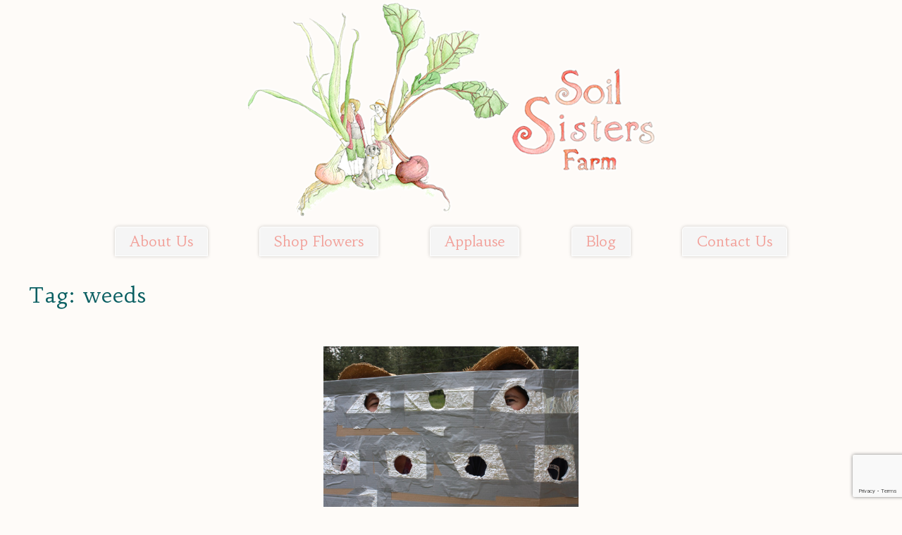

--- FILE ---
content_type: text/html; charset=UTF-8
request_url: https://soilsisters.org/tag/weeds/
body_size: 18205
content:
<!doctype html>
<html lang="en-US">
<head>
	<meta charset="UTF-8">
	<meta name="viewport" content="width=device-width, initial-scale=1">
	<link rel="profile" href="https://gmpg.org/xfn/11">

  <meta name='robots' content='index, follow, max-image-preview:large, max-snippet:-1, max-video-preview:-1' />
	<style>img:is([sizes="auto" i], [sizes^="auto," i]) { contain-intrinsic-size: 3000px 1500px }</style>
	
	<!-- This site is optimized with the Yoast SEO plugin v24.8.1 - https://yoast.com/wordpress/plugins/seo/ -->
	<title>weeds Archives - Soil Sisters Farm</title>
	<link rel="canonical" href="https://soilsisters.org/tag/weeds/" />
	<meta property="og:locale" content="en_US" />
	<meta property="og:type" content="article" />
	<meta property="og:title" content="weeds Archives - Soil Sisters Farm" />
	<meta property="og:url" content="https://soilsisters.org/tag/weeds/" />
	<meta property="og:site_name" content="Soil Sisters Farm" />
	<meta name="twitter:card" content="summary_large_image" />
	<script type="application/ld+json" class="yoast-schema-graph">{"@context":"https://schema.org","@graph":[{"@type":"CollectionPage","@id":"https://soilsisters.org/tag/weeds/","url":"https://soilsisters.org/tag/weeds/","name":"weeds Archives - Soil Sisters Farm","isPartOf":{"@id":"https://soilsisters.org/#website"},"breadcrumb":{"@id":"https://soilsisters.org/tag/weeds/#breadcrumb"},"inLanguage":"en-US"},{"@type":"BreadcrumbList","@id":"https://soilsisters.org/tag/weeds/#breadcrumb","itemListElement":[{"@type":"ListItem","position":1,"name":"Home","item":"https://soilsisters.org/"},{"@type":"ListItem","position":2,"name":"weeds"}]},{"@type":"WebSite","@id":"https://soilsisters.org/#website","url":"https://soilsisters.org/","name":"Soil Sisters Farm","description":"","publisher":{"@id":"https://soilsisters.org/#organization"},"potentialAction":[{"@type":"SearchAction","target":{"@type":"EntryPoint","urlTemplate":"https://soilsisters.org/?s={search_term_string}"},"query-input":{"@type":"PropertyValueSpecification","valueRequired":true,"valueName":"search_term_string"}}],"inLanguage":"en-US"},{"@type":"Organization","@id":"https://soilsisters.org/#organization","name":"Soil Sisters Farm","url":"https://soilsisters.org/","logo":{"@type":"ImageObject","inLanguage":"en-US","@id":"https://soilsisters.org/#/schema/logo/image/","url":"https://soilsisters.org/wp-content/uploads/new-logo.png","contentUrl":"https://soilsisters.org/wp-content/uploads/new-logo.png","width":590,"height":313,"caption":"Soil Sisters Farm"},"image":{"@id":"https://soilsisters.org/#/schema/logo/image/"},"sameAs":["https://www.facebook.com/soilsistersfarm/","https://www.instagram.com/soilsistersfarm/"]}]}</script>
	<!-- / Yoast SEO plugin. -->


<link rel="alternate" type="application/rss+xml" title="Soil Sisters Farm &raquo; Feed" href="https://soilsisters.org/feed/" />
<link rel="alternate" type="application/rss+xml" title="Soil Sisters Farm &raquo; weeds Tag Feed" href="https://soilsisters.org/tag/weeds/feed/" />
<script type="text/javascript">
/* <![CDATA[ */
window._wpemojiSettings = {"baseUrl":"https:\/\/s.w.org\/images\/core\/emoji\/15.0.3\/72x72\/","ext":".png","svgUrl":"https:\/\/s.w.org\/images\/core\/emoji\/15.0.3\/svg\/","svgExt":".svg","source":{"concatemoji":"https:\/\/soilsisters.org\/wp-includes\/js\/wp-emoji-release.min.js?ver=b9a9409e8894b5a5ad2dd803a4c8a5c3"}};
/*! This file is auto-generated */
!function(i,n){var o,s,e;function c(e){try{var t={supportTests:e,timestamp:(new Date).valueOf()};sessionStorage.setItem(o,JSON.stringify(t))}catch(e){}}function p(e,t,n){e.clearRect(0,0,e.canvas.width,e.canvas.height),e.fillText(t,0,0);var t=new Uint32Array(e.getImageData(0,0,e.canvas.width,e.canvas.height).data),r=(e.clearRect(0,0,e.canvas.width,e.canvas.height),e.fillText(n,0,0),new Uint32Array(e.getImageData(0,0,e.canvas.width,e.canvas.height).data));return t.every(function(e,t){return e===r[t]})}function u(e,t,n){switch(t){case"flag":return n(e,"\ud83c\udff3\ufe0f\u200d\u26a7\ufe0f","\ud83c\udff3\ufe0f\u200b\u26a7\ufe0f")?!1:!n(e,"\ud83c\uddfa\ud83c\uddf3","\ud83c\uddfa\u200b\ud83c\uddf3")&&!n(e,"\ud83c\udff4\udb40\udc67\udb40\udc62\udb40\udc65\udb40\udc6e\udb40\udc67\udb40\udc7f","\ud83c\udff4\u200b\udb40\udc67\u200b\udb40\udc62\u200b\udb40\udc65\u200b\udb40\udc6e\u200b\udb40\udc67\u200b\udb40\udc7f");case"emoji":return!n(e,"\ud83d\udc26\u200d\u2b1b","\ud83d\udc26\u200b\u2b1b")}return!1}function f(e,t,n){var r="undefined"!=typeof WorkerGlobalScope&&self instanceof WorkerGlobalScope?new OffscreenCanvas(300,150):i.createElement("canvas"),a=r.getContext("2d",{willReadFrequently:!0}),o=(a.textBaseline="top",a.font="600 32px Arial",{});return e.forEach(function(e){o[e]=t(a,e,n)}),o}function t(e){var t=i.createElement("script");t.src=e,t.defer=!0,i.head.appendChild(t)}"undefined"!=typeof Promise&&(o="wpEmojiSettingsSupports",s=["flag","emoji"],n.supports={everything:!0,everythingExceptFlag:!0},e=new Promise(function(e){i.addEventListener("DOMContentLoaded",e,{once:!0})}),new Promise(function(t){var n=function(){try{var e=JSON.parse(sessionStorage.getItem(o));if("object"==typeof e&&"number"==typeof e.timestamp&&(new Date).valueOf()<e.timestamp+604800&&"object"==typeof e.supportTests)return e.supportTests}catch(e){}return null}();if(!n){if("undefined"!=typeof Worker&&"undefined"!=typeof OffscreenCanvas&&"undefined"!=typeof URL&&URL.createObjectURL&&"undefined"!=typeof Blob)try{var e="postMessage("+f.toString()+"("+[JSON.stringify(s),u.toString(),p.toString()].join(",")+"));",r=new Blob([e],{type:"text/javascript"}),a=new Worker(URL.createObjectURL(r),{name:"wpTestEmojiSupports"});return void(a.onmessage=function(e){c(n=e.data),a.terminate(),t(n)})}catch(e){}c(n=f(s,u,p))}t(n)}).then(function(e){for(var t in e)n.supports[t]=e[t],n.supports.everything=n.supports.everything&&n.supports[t],"flag"!==t&&(n.supports.everythingExceptFlag=n.supports.everythingExceptFlag&&n.supports[t]);n.supports.everythingExceptFlag=n.supports.everythingExceptFlag&&!n.supports.flag,n.DOMReady=!1,n.readyCallback=function(){n.DOMReady=!0}}).then(function(){return e}).then(function(){var e;n.supports.everything||(n.readyCallback(),(e=n.source||{}).concatemoji?t(e.concatemoji):e.wpemoji&&e.twemoji&&(t(e.twemoji),t(e.wpemoji)))}))}((window,document),window._wpemojiSettings);
/* ]]> */
</script>
<link rel='stylesheet' id='sbi_styles-css' href='https://soilsisters.org/wp-content/plugins/instagram-feed/css/sbi-styles.min.css?ver=6.8.0' type='text/css' media='all' />
<style id='wp-emoji-styles-inline-css' type='text/css'>

	img.wp-smiley, img.emoji {
		display: inline !important;
		border: none !important;
		box-shadow: none !important;
		height: 1em !important;
		width: 1em !important;
		margin: 0 0.07em !important;
		vertical-align: -0.1em !important;
		background: none !important;
		padding: 0 !important;
	}
</style>
<link rel='stylesheet' id='wp-block-library-css' href='https://soilsisters.org/wp-includes/css/dist/block-library/style.min.css?ver=b9a9409e8894b5a5ad2dd803a4c8a5c3' type='text/css' media='all' />
<style id='classic-theme-styles-inline-css' type='text/css'>
/*! This file is auto-generated */
.wp-block-button__link{color:#fff;background-color:#32373c;border-radius:9999px;box-shadow:none;text-decoration:none;padding:calc(.667em + 2px) calc(1.333em + 2px);font-size:1.125em}.wp-block-file__button{background:#32373c;color:#fff;text-decoration:none}
</style>
<style id='global-styles-inline-css' type='text/css'>
:root{--wp--preset--aspect-ratio--square: 1;--wp--preset--aspect-ratio--4-3: 4/3;--wp--preset--aspect-ratio--3-4: 3/4;--wp--preset--aspect-ratio--3-2: 3/2;--wp--preset--aspect-ratio--2-3: 2/3;--wp--preset--aspect-ratio--16-9: 16/9;--wp--preset--aspect-ratio--9-16: 9/16;--wp--preset--color--black: #000000;--wp--preset--color--cyan-bluish-gray: #abb8c3;--wp--preset--color--white: #ffffff;--wp--preset--color--pale-pink: #f78da7;--wp--preset--color--vivid-red: #cf2e2e;--wp--preset--color--luminous-vivid-orange: #ff6900;--wp--preset--color--luminous-vivid-amber: #fcb900;--wp--preset--color--light-green-cyan: #7bdcb5;--wp--preset--color--vivid-green-cyan: #00d084;--wp--preset--color--pale-cyan-blue: #8ed1fc;--wp--preset--color--vivid-cyan-blue: #0693e3;--wp--preset--color--vivid-purple: #9b51e0;--wp--preset--gradient--vivid-cyan-blue-to-vivid-purple: linear-gradient(135deg,rgba(6,147,227,1) 0%,rgb(155,81,224) 100%);--wp--preset--gradient--light-green-cyan-to-vivid-green-cyan: linear-gradient(135deg,rgb(122,220,180) 0%,rgb(0,208,130) 100%);--wp--preset--gradient--luminous-vivid-amber-to-luminous-vivid-orange: linear-gradient(135deg,rgba(252,185,0,1) 0%,rgba(255,105,0,1) 100%);--wp--preset--gradient--luminous-vivid-orange-to-vivid-red: linear-gradient(135deg,rgba(255,105,0,1) 0%,rgb(207,46,46) 100%);--wp--preset--gradient--very-light-gray-to-cyan-bluish-gray: linear-gradient(135deg,rgb(238,238,238) 0%,rgb(169,184,195) 100%);--wp--preset--gradient--cool-to-warm-spectrum: linear-gradient(135deg,rgb(74,234,220) 0%,rgb(151,120,209) 20%,rgb(207,42,186) 40%,rgb(238,44,130) 60%,rgb(251,105,98) 80%,rgb(254,248,76) 100%);--wp--preset--gradient--blush-light-purple: linear-gradient(135deg,rgb(255,206,236) 0%,rgb(152,150,240) 100%);--wp--preset--gradient--blush-bordeaux: linear-gradient(135deg,rgb(254,205,165) 0%,rgb(254,45,45) 50%,rgb(107,0,62) 100%);--wp--preset--gradient--luminous-dusk: linear-gradient(135deg,rgb(255,203,112) 0%,rgb(199,81,192) 50%,rgb(65,88,208) 100%);--wp--preset--gradient--pale-ocean: linear-gradient(135deg,rgb(255,245,203) 0%,rgb(182,227,212) 50%,rgb(51,167,181) 100%);--wp--preset--gradient--electric-grass: linear-gradient(135deg,rgb(202,248,128) 0%,rgb(113,206,126) 100%);--wp--preset--gradient--midnight: linear-gradient(135deg,rgb(2,3,129) 0%,rgb(40,116,252) 100%);--wp--preset--font-size--small: 13px;--wp--preset--font-size--medium: 20px;--wp--preset--font-size--large: 36px;--wp--preset--font-size--x-large: 42px;--wp--preset--spacing--20: 0.44rem;--wp--preset--spacing--30: 0.67rem;--wp--preset--spacing--40: 1rem;--wp--preset--spacing--50: 1.5rem;--wp--preset--spacing--60: 2.25rem;--wp--preset--spacing--70: 3.38rem;--wp--preset--spacing--80: 5.06rem;--wp--preset--shadow--natural: 6px 6px 9px rgba(0, 0, 0, 0.2);--wp--preset--shadow--deep: 12px 12px 50px rgba(0, 0, 0, 0.4);--wp--preset--shadow--sharp: 6px 6px 0px rgba(0, 0, 0, 0.2);--wp--preset--shadow--outlined: 6px 6px 0px -3px rgba(255, 255, 255, 1), 6px 6px rgba(0, 0, 0, 1);--wp--preset--shadow--crisp: 6px 6px 0px rgba(0, 0, 0, 1);}:where(.is-layout-flex){gap: 0.5em;}:where(.is-layout-grid){gap: 0.5em;}body .is-layout-flex{display: flex;}.is-layout-flex{flex-wrap: wrap;align-items: center;}.is-layout-flex > :is(*, div){margin: 0;}body .is-layout-grid{display: grid;}.is-layout-grid > :is(*, div){margin: 0;}:where(.wp-block-columns.is-layout-flex){gap: 2em;}:where(.wp-block-columns.is-layout-grid){gap: 2em;}:where(.wp-block-post-template.is-layout-flex){gap: 1.25em;}:where(.wp-block-post-template.is-layout-grid){gap: 1.25em;}.has-black-color{color: var(--wp--preset--color--black) !important;}.has-cyan-bluish-gray-color{color: var(--wp--preset--color--cyan-bluish-gray) !important;}.has-white-color{color: var(--wp--preset--color--white) !important;}.has-pale-pink-color{color: var(--wp--preset--color--pale-pink) !important;}.has-vivid-red-color{color: var(--wp--preset--color--vivid-red) !important;}.has-luminous-vivid-orange-color{color: var(--wp--preset--color--luminous-vivid-orange) !important;}.has-luminous-vivid-amber-color{color: var(--wp--preset--color--luminous-vivid-amber) !important;}.has-light-green-cyan-color{color: var(--wp--preset--color--light-green-cyan) !important;}.has-vivid-green-cyan-color{color: var(--wp--preset--color--vivid-green-cyan) !important;}.has-pale-cyan-blue-color{color: var(--wp--preset--color--pale-cyan-blue) !important;}.has-vivid-cyan-blue-color{color: var(--wp--preset--color--vivid-cyan-blue) !important;}.has-vivid-purple-color{color: var(--wp--preset--color--vivid-purple) !important;}.has-black-background-color{background-color: var(--wp--preset--color--black) !important;}.has-cyan-bluish-gray-background-color{background-color: var(--wp--preset--color--cyan-bluish-gray) !important;}.has-white-background-color{background-color: var(--wp--preset--color--white) !important;}.has-pale-pink-background-color{background-color: var(--wp--preset--color--pale-pink) !important;}.has-vivid-red-background-color{background-color: var(--wp--preset--color--vivid-red) !important;}.has-luminous-vivid-orange-background-color{background-color: var(--wp--preset--color--luminous-vivid-orange) !important;}.has-luminous-vivid-amber-background-color{background-color: var(--wp--preset--color--luminous-vivid-amber) !important;}.has-light-green-cyan-background-color{background-color: var(--wp--preset--color--light-green-cyan) !important;}.has-vivid-green-cyan-background-color{background-color: var(--wp--preset--color--vivid-green-cyan) !important;}.has-pale-cyan-blue-background-color{background-color: var(--wp--preset--color--pale-cyan-blue) !important;}.has-vivid-cyan-blue-background-color{background-color: var(--wp--preset--color--vivid-cyan-blue) !important;}.has-vivid-purple-background-color{background-color: var(--wp--preset--color--vivid-purple) !important;}.has-black-border-color{border-color: var(--wp--preset--color--black) !important;}.has-cyan-bluish-gray-border-color{border-color: var(--wp--preset--color--cyan-bluish-gray) !important;}.has-white-border-color{border-color: var(--wp--preset--color--white) !important;}.has-pale-pink-border-color{border-color: var(--wp--preset--color--pale-pink) !important;}.has-vivid-red-border-color{border-color: var(--wp--preset--color--vivid-red) !important;}.has-luminous-vivid-orange-border-color{border-color: var(--wp--preset--color--luminous-vivid-orange) !important;}.has-luminous-vivid-amber-border-color{border-color: var(--wp--preset--color--luminous-vivid-amber) !important;}.has-light-green-cyan-border-color{border-color: var(--wp--preset--color--light-green-cyan) !important;}.has-vivid-green-cyan-border-color{border-color: var(--wp--preset--color--vivid-green-cyan) !important;}.has-pale-cyan-blue-border-color{border-color: var(--wp--preset--color--pale-cyan-blue) !important;}.has-vivid-cyan-blue-border-color{border-color: var(--wp--preset--color--vivid-cyan-blue) !important;}.has-vivid-purple-border-color{border-color: var(--wp--preset--color--vivid-purple) !important;}.has-vivid-cyan-blue-to-vivid-purple-gradient-background{background: var(--wp--preset--gradient--vivid-cyan-blue-to-vivid-purple) !important;}.has-light-green-cyan-to-vivid-green-cyan-gradient-background{background: var(--wp--preset--gradient--light-green-cyan-to-vivid-green-cyan) !important;}.has-luminous-vivid-amber-to-luminous-vivid-orange-gradient-background{background: var(--wp--preset--gradient--luminous-vivid-amber-to-luminous-vivid-orange) !important;}.has-luminous-vivid-orange-to-vivid-red-gradient-background{background: var(--wp--preset--gradient--luminous-vivid-orange-to-vivid-red) !important;}.has-very-light-gray-to-cyan-bluish-gray-gradient-background{background: var(--wp--preset--gradient--very-light-gray-to-cyan-bluish-gray) !important;}.has-cool-to-warm-spectrum-gradient-background{background: var(--wp--preset--gradient--cool-to-warm-spectrum) !important;}.has-blush-light-purple-gradient-background{background: var(--wp--preset--gradient--blush-light-purple) !important;}.has-blush-bordeaux-gradient-background{background: var(--wp--preset--gradient--blush-bordeaux) !important;}.has-luminous-dusk-gradient-background{background: var(--wp--preset--gradient--luminous-dusk) !important;}.has-pale-ocean-gradient-background{background: var(--wp--preset--gradient--pale-ocean) !important;}.has-electric-grass-gradient-background{background: var(--wp--preset--gradient--electric-grass) !important;}.has-midnight-gradient-background{background: var(--wp--preset--gradient--midnight) !important;}.has-small-font-size{font-size: var(--wp--preset--font-size--small) !important;}.has-medium-font-size{font-size: var(--wp--preset--font-size--medium) !important;}.has-large-font-size{font-size: var(--wp--preset--font-size--large) !important;}.has-x-large-font-size{font-size: var(--wp--preset--font-size--x-large) !important;}
:where(.wp-block-post-template.is-layout-flex){gap: 1.25em;}:where(.wp-block-post-template.is-layout-grid){gap: 1.25em;}
:where(.wp-block-columns.is-layout-flex){gap: 2em;}:where(.wp-block-columns.is-layout-grid){gap: 2em;}
:root :where(.wp-block-pullquote){font-size: 1.5em;line-height: 1.6;}
</style>
<link rel='stylesheet' id='contact-form-7-css' href='https://soilsisters.org/wp-content/plugins/contact-form-7/includes/css/styles.css?ver=6.0.5' type='text/css' media='all' />
<link rel='stylesheet' id='mpcx-lightbox-css' href='https://soilsisters.org/wp-content/plugins/mpcx-lightbox/public/css/fancybox.min.css?ver=1.2.5' type='text/css' media='all' />
<link rel='stylesheet' id='mpcx-justifiedgallery-css' href='https://soilsisters.org/wp-content/plugins/mpcx-lightbox/public/css/justifiedgallery.min.css?ver=1.2.5' type='text/css' media='all' />
<link rel='stylesheet' id='wcsob-css' href='https://soilsisters.org/wp-content/plugins/sold-out-badge-for-woocommerce//style.css?ver=b9a9409e8894b5a5ad2dd803a4c8a5c3' type='text/css' media='all' />
<style id='wcsob-inline-css' type='text/css'>
.wcsob_soldout { color: #ffffff;background: #222222;font-size: 12px;padding-top: 3px;padding-right: 8px;padding-bottom: 3px;padding-left: 8px;font-weight: bold;width: auto;height: auto;border-radius: 0px;z-index: 9999;text-align: center;position: absolute;top: 6px;right: auto;bottom: auto;left: 6px; }.single-product .wcsob_soldout { top: 6px;right: auto;bottom: auto;left: 6px; }
</style>
<link rel='stylesheet' id='wpmenucart-icons-css' href='https://soilsisters.org/wp-content/plugins/woocommerce-menu-bar-cart/assets/css/wpmenucart-icons.min.css?ver=2.14.10' type='text/css' media='all' />
<style id='wpmenucart-icons-inline-css' type='text/css'>
@font-face{font-family:WPMenuCart;src:url(https://soilsisters.org/wp-content/plugins/woocommerce-menu-bar-cart/assets/fonts/WPMenuCart.eot);src:url(https://soilsisters.org/wp-content/plugins/woocommerce-menu-bar-cart/assets/fonts/WPMenuCart.eot?#iefix) format('embedded-opentype'),url(https://soilsisters.org/wp-content/plugins/woocommerce-menu-bar-cart/assets/fonts/WPMenuCart.woff2) format('woff2'),url(https://soilsisters.org/wp-content/plugins/woocommerce-menu-bar-cart/assets/fonts/WPMenuCart.woff) format('woff'),url(https://soilsisters.org/wp-content/plugins/woocommerce-menu-bar-cart/assets/fonts/WPMenuCart.ttf) format('truetype'),url(https://soilsisters.org/wp-content/plugins/woocommerce-menu-bar-cart/assets/fonts/WPMenuCart.svg#WPMenuCart) format('svg');font-weight:400;font-style:normal;font-display:swap}
</style>
<link rel='stylesheet' id='wpmenucart-css' href='https://soilsisters.org/wp-content/plugins/woocommerce-menu-bar-cart/assets/css/wpmenucart-main.min.css?ver=2.14.10' type='text/css' media='all' />
<link rel='stylesheet' id='woocommerce-layout-css' href='https://soilsisters.org/wp-content/plugins/woocommerce/assets/css/woocommerce-layout.css?ver=9.8.6' type='text/css' media='all' />
<link rel='stylesheet' id='woocommerce-smallscreen-css' href='https://soilsisters.org/wp-content/plugins/woocommerce/assets/css/woocommerce-smallscreen.css?ver=9.8.6' type='text/css' media='only screen and (max-width: 768px)' />
<link rel='stylesheet' id='woocommerce-general-css' href='https://soilsisters.org/wp-content/plugins/woocommerce/assets/css/woocommerce.css?ver=9.8.6' type='text/css' media='all' />
<style id='woocommerce-inline-inline-css' type='text/css'>
.woocommerce form .form-row .required { visibility: visible; }
</style>
<link rel='stylesheet' id='brands-styles-css' href='https://soilsisters.org/wp-content/plugins/woocommerce/assets/css/brands.css?ver=9.8.6' type='text/css' media='all' />
<link rel='stylesheet' id='soilsisters-style-css' href='https://soilsisters.org/wp-content/themes/soilsisters/style.css?ver=b9a9409e8894b5a5ad2dd803a4c8a5c3' type='text/css' media='all' />
<link rel='stylesheet' id='style-css' href='https://soilsisters.org/wp-content/themes/soilsisters/css/style.css?ver=b9a9409e8894b5a5ad2dd803a4c8a5c3' type='text/css' media='all' />
<style id='akismet-widget-style-inline-css' type='text/css'>

			.a-stats {
				--akismet-color-mid-green: #357b49;
				--akismet-color-white: #fff;
				--akismet-color-light-grey: #f6f7f7;

				max-width: 350px;
				width: auto;
			}

			.a-stats * {
				all: unset;
				box-sizing: border-box;
			}

			.a-stats strong {
				font-weight: 600;
			}

			.a-stats a.a-stats__link,
			.a-stats a.a-stats__link:visited,
			.a-stats a.a-stats__link:active {
				background: var(--akismet-color-mid-green);
				border: none;
				box-shadow: none;
				border-radius: 8px;
				color: var(--akismet-color-white);
				cursor: pointer;
				display: block;
				font-family: -apple-system, BlinkMacSystemFont, 'Segoe UI', 'Roboto', 'Oxygen-Sans', 'Ubuntu', 'Cantarell', 'Helvetica Neue', sans-serif;
				font-weight: 500;
				padding: 12px;
				text-align: center;
				text-decoration: none;
				transition: all 0.2s ease;
			}

			/* Extra specificity to deal with TwentyTwentyOne focus style */
			.widget .a-stats a.a-stats__link:focus {
				background: var(--akismet-color-mid-green);
				color: var(--akismet-color-white);
				text-decoration: none;
			}

			.a-stats a.a-stats__link:hover {
				filter: brightness(110%);
				box-shadow: 0 4px 12px rgba(0, 0, 0, 0.06), 0 0 2px rgba(0, 0, 0, 0.16);
			}

			.a-stats .count {
				color: var(--akismet-color-white);
				display: block;
				font-size: 1.5em;
				line-height: 1.4;
				padding: 0 13px;
				white-space: nowrap;
			}
		
</style>
<script type="text/javascript" src="https://soilsisters.org/wp-includes/js/jquery/jquery.min.js?ver=3.7.1" id="jquery-core-js"></script>
<script type="text/javascript" src="https://soilsisters.org/wp-includes/js/jquery/jquery-migrate.min.js?ver=3.4.1" id="jquery-migrate-js"></script>
<script type="text/javascript" src="https://soilsisters.org/wp-content/plugins/woocommerce/assets/js/jquery-blockui/jquery.blockUI.min.js?ver=2.7.0-wc.9.8.6" id="jquery-blockui-js" defer="defer" data-wp-strategy="defer"></script>
<script type="text/javascript" id="wc-add-to-cart-js-extra">
/* <![CDATA[ */
var wc_add_to_cart_params = {"ajax_url":"\/wp-admin\/admin-ajax.php","wc_ajax_url":"\/?wc-ajax=%%endpoint%%","i18n_view_cart":"View cart","cart_url":"https:\/\/soilsisters.org\/cart\/","is_cart":"","cart_redirect_after_add":"no"};
/* ]]> */
</script>
<script type="text/javascript" src="https://soilsisters.org/wp-content/plugins/woocommerce/assets/js/frontend/add-to-cart.min.js?ver=9.8.6" id="wc-add-to-cart-js" defer="defer" data-wp-strategy="defer"></script>
<script type="text/javascript" src="https://soilsisters.org/wp-content/plugins/woocommerce/assets/js/js-cookie/js.cookie.min.js?ver=2.1.4-wc.9.8.6" id="js-cookie-js" defer="defer" data-wp-strategy="defer"></script>
<script type="text/javascript" id="woocommerce-js-extra">
/* <![CDATA[ */
var woocommerce_params = {"ajax_url":"\/wp-admin\/admin-ajax.php","wc_ajax_url":"\/?wc-ajax=%%endpoint%%","i18n_password_show":"Show password","i18n_password_hide":"Hide password"};
/* ]]> */
</script>
<script type="text/javascript" src="https://soilsisters.org/wp-content/plugins/woocommerce/assets/js/frontend/woocommerce.min.js?ver=9.8.6" id="woocommerce-js" defer="defer" data-wp-strategy="defer"></script>
<link rel="https://api.w.org/" href="https://soilsisters.org/wp-json/" /><link rel="alternate" title="JSON" type="application/json" href="https://soilsisters.org/wp-json/wp/v2/tags/563" /><link rel="EditURI" type="application/rsd+xml" title="RSD" href="https://soilsisters.org/xmlrpc.php?rsd" />
	<noscript><style>.woocommerce-product-gallery{ opacity: 1 !important; }</style></noscript>
			<style type="text/css">
					.site-title,
			.site-description {
				position: absolute;
				clip: rect(1px, 1px, 1px, 1px);
			}
				</style>
		<link rel="icon" href="https://soilsisters.org/wp-content/uploads/favicon-100x100.jpg" sizes="32x32" />
<link rel="icon" href="https://soilsisters.org/wp-content/uploads/favicon.jpg" sizes="192x192" />
<link rel="apple-touch-icon" href="https://soilsisters.org/wp-content/uploads/favicon.jpg" />
<meta name="msapplication-TileImage" content="https://soilsisters.org/wp-content/uploads/favicon.jpg" />
  


</head>

<body data-rsssl=1 class="archive tag tag-weeds tag-563 wp-custom-logo theme-soilsisters woocommerce-no-js metaslider-plugin hfeed">
<div id="page" class="site">
	<a class="skip-link screen-reader-text" href="#content">Skip to content</a>

	<header id="masthead" class="site-header">
		<div class="site-branding">
			<a href="https://soilsisters.org/" class="custom-logo-link" rel="home"><img width="590" height="313" src="https://soilsisters.org/wp-content/uploads/new-logo.png" class="custom-logo" alt="Soil Sisters Farm" decoding="async" fetchpriority="high" srcset="https://soilsisters.org/wp-content/uploads/new-logo.png 590w, https://soilsisters.org/wp-content/uploads/new-logo-300x159.png 300w" sizes="(max-width: 590px) 100vw, 590px" /></a>				<p class="site-title"><a href="https://soilsisters.org/" rel="home">Soil Sisters Farm</a></p>
				    </div><!-- .site-branding -->
    

    <div id="mobile-menu-container">
  <span class="menu-title">MENU</span>
  <input class="menu-btn" type="checkbox" id="menu-btn" />
  <label class="menu-icon" for="menu-btn"><span class="navicon"></span></label>
  <div class="cf"></div>
  <div class="menu-everything-container"><ul id="mobile-menu" class="menu"><li id="menu-item-1743" class="menu-item menu-item-type-post_type menu-item-object-page menu-item-1743"><a href="https://soilsisters.org/about-us/">About Us</a></li>
<li id="menu-item-8507" class="menu-item menu-item-type-post_type menu-item-object-page menu-item-8507"><a href="https://soilsisters.org/shop/">Shop Flowers</a></li>
<li id="menu-item-7262" class="menu-item menu-item-type-post_type menu-item-object-page menu-item-7262"><a href="https://soilsisters.org/applause/">Applause</a></li>
<li id="menu-item-723" class="menu-item menu-item-type-post_type menu-item-object-page current_page_parent menu-item-723"><a href="https://soilsisters.org/blog/">Blog</a></li>
<li id="menu-item-4883" class="menu-item menu-item-type-post_type menu-item-object-page menu-item-4883"><a href="https://soilsisters.org/contact-us/">Contact Us</a></li>
<li class="menu-item menu-item-type-post_type menu-item-object-page wpmenucartli wpmenucart-display-standard menu-item empty-wpmenucart" id="wpmenucartli"><a class="wpmenucart-contents empty-wpmenucart" style="display:none">&nbsp;</a></li></ul></div></div>


  



		<nav id="site-navigation" class="main-navigation">
			<button class="menu-toggle" aria-controls="primary-menu" aria-expanded="false">Primary Menu</button>
			<div class="menu-everything-container"><ul id="primary-menu" class="menu"><li class="menu-item menu-item-type-post_type menu-item-object-page menu-item-1743"><a href="https://soilsisters.org/about-us/">About Us</a></li>
<li class="menu-item menu-item-type-post_type menu-item-object-page menu-item-8507"><a href="https://soilsisters.org/shop/">Shop Flowers</a></li>
<li class="menu-item menu-item-type-post_type menu-item-object-page menu-item-7262"><a href="https://soilsisters.org/applause/">Applause</a></li>
<li class="menu-item menu-item-type-post_type menu-item-object-page current_page_parent menu-item-723"><a href="https://soilsisters.org/blog/">Blog</a></li>
<li class="menu-item menu-item-type-post_type menu-item-object-page menu-item-4883"><a href="https://soilsisters.org/contact-us/">Contact Us</a></li>
<li class="menu-item menu-item-type-post_type menu-item-object-page wpmenucartli wpmenucart-display-standard menu-item empty-wpmenucart" id="wpmenucartli"><a class="wpmenucart-contents empty-wpmenucart" style="display:none">&nbsp;</a></li></ul></div>		</nav><!-- #site-navigation -->
	</header><!-- #masthead -->

	<div id="content" class="site-content">

	<div id="primary" class="content-area">
		<main id="main" class="site-main">

		
			<header class="page-header">
				<h1 class="page-title">Tag: <span>weeds</span></h1>			</header><!-- .page-header -->

			
<article id="post-6853" class="post-6853 post type-post status-publish format-standard hentry category-uncategorized tag-duct-tape tag-fire tag-floret-farm tag-flowers tag-landscape-fabric tag-sunbelt tag-weeds">

	
	<div class="entry-content">
		<p><a href="https://soilsisters.org/wp-content/uploads/IMG_5054.jpg"><img decoding="async" class="aligncenter  wp-image-6903" src="https://soilsisters.org/wp-content/uploads/IMG_5054-300x200.jpg" alt="ah!" width="362" height="241" srcset="https://soilsisters.org/wp-content/uploads/IMG_5054-300x200.jpg 300w, https://soilsisters.org/wp-content/uploads/IMG_5054-1024x683.jpg 1024w" sizes="(max-width: 362px) 100vw, 362px" /></a></p>
<p>willow and i are, for the most part, rational, calm people. we know how to take responsibility, to communicate clearly and peacefully, and to negotiate well with others. but once in a while someone comes along that really gets under both of our skins. i am sorry to say that this is happening now. not just one someone, but a bunch of someones. it’s a terrible thing, these uninvited guests that show up each spring, not paying a lick of rent, just lolly-gaging about the farm. purslane. amaranth. bindweed. bremuda grass. thistle. sorrel. that one branching thing with spiky balls. we plant our tiny seeds, or transplant our tender seedlings from the greenhouse, and around the base of the plant, these weeds flourish. they grow twice as fast as our cut flowers and lettuce greens. they return within days of hoeing and hand-weeding. and in the case of purslane, they literally COME BACK FROM THE DEAD, more profuse and more vigorous than ever before.</p>
<p>i am not sure what percentage of the time we spend any given season weeding, but its a lot. which leads us to our latest discovery &#8211; landscape fabric. i’ve never previously been a fan, assuming that most options are sickeningly short-lived. here at soil sisters we are almost laughably dedicated to not throwing things away. we’ve been using some of the same drip-tape to irrigate for the last 6 years. we duct tape our harvest bins just to get another few deliveries in before we let them go. we can&#8217;t even compost extra flower starts, potting even the puniest ones up into 6-packs to save as back-up or to give to friends. so the idea of buying rolls upon rolls of plastic that will disintegrate and go to the dump in one, maybe two, seasons, was not appealing to either of us.</p>
<p>enter erin benzakein of floret farm. she’s a kick-ass flower farmer up in the skagit valley in washington state. she too writes a blog, except hers is a lot more informative then certain other flower farmer blogs that i know. for example, her blog does not champion a certain dog in almost every single post. she describes how to grow great sweet peas, or how she preps her fields in the spring, or how to get tall zinnia blooms. she has this post (which became an article) about landscape fabric that turned both our heads this spring. i’m going to point you to it here: http://www.floretflowers.com/resources/the-low-down-on-landscape-fabic/ and also chronicle a bit of our own experience.<a href="https://soilsisters.org/wp-content/uploads/IMG_5040.jpg"><img decoding="async" class="  wp-image-6863 aligncenter" src="https://soilsisters.org/wp-content/uploads/IMG_5040-300x200.jpg" alt="IMG_5040" width="329" height="219" srcset="https://soilsisters.org/wp-content/uploads/IMG_5040-300x200.jpg 300w, https://soilsisters.org/wp-content/uploads/IMG_5040-1024x683.jpg 1024w" sizes="(max-width: 329px) 100vw, 329px" /></a></p>
<p>we bought the fabric she suggests, which is Sunbelt brand, after feeling assured of it’s longevity upon hearing that she has used the same pieces for six seasons, and even some pieces since the early 90’s. we borrowed a propane torch, which didn’t work (needs to be the type that can be inverted), then bought a burlier one, which mostly worked. we made a couple templates out of cardboard, tinfoil, and duct tape (the three jankiest starting materials i can thing of &#8211; perfect for soil sisters farm!) and used these to pre-torch the holes into the fabric at the spacing we wanted for our flowers we had ready to transplant (note &#8211; we found that making a decent sized hole was crucial, about 3 inches wide, in order to be able to get one’s hand in there to plant). we lay the now-holy fabric over the already-prepped and drip-taped beds, pinned it down using metal staples, and got down to transplanting.<a href="https://soilsisters.org/wp-content/uploads/IMG_5045.jpg"><img decoding="async" class="aligncenter  wp-image-6873" src="https://soilsisters.org/wp-content/uploads/IMG_5045-300x200.jpg" alt="IMG_5045" width="323" height="215" srcset="https://soilsisters.org/wp-content/uploads/IMG_5045-300x200.jpg 300w, https://soilsisters.org/wp-content/uploads/IMG_5045-1024x683.jpg 1024w" sizes="(max-width: 323px) 100vw, 323px" /></a> <a href="https://soilsisters.org/wp-content/uploads/IMG_5048.jpg"><img loading="lazy" decoding="async" class="aligncenter  wp-image-6883" src="https://soilsisters.org/wp-content/uploads/IMG_5048-300x200.jpg" alt="IMG_5048" width="323" height="215" srcset="https://soilsisters.org/wp-content/uploads/IMG_5048-300x200.jpg 300w, https://soilsisters.org/wp-content/uploads/IMG_5048-1024x683.jpg 1024w" sizes="auto, (max-width: 323px) 100vw, 323px" /></a></p>
<p>time will tell if the landscape fabric works for us. what we do know is that it significantly cuts down on weeding, it helps retain moisture which we are hoping will be extra useful in this time of drought, and it makes for evenly-spaced plants that use bed-space efficiently. its a step up for soil sisters farm (just to buy anything new for the farm is a victory around here) and i am hoping that in the long run it gives us more time planting, harvesting, and enjoying our flowers, and less time managing our uninvited weedy guests.</p>
<figure id="attachment_6893" aria-describedby="caption-attachment-6893" style="width: 350px" class="wp-caption aligncenter"><a href="https://soilsisters.org/wp-content/uploads/IMG_5064.jpg"><img loading="lazy" decoding="async" class=" wp-image-6893" src="https://soilsisters.org/wp-content/uploads/IMG_5064-300x200.jpg" alt="julius, helpful as ever" width="350" height="233" srcset="https://soilsisters.org/wp-content/uploads/IMG_5064-300x200.jpg 300w, https://soilsisters.org/wp-content/uploads/IMG_5064-1024x683.jpg 1024w" sizes="auto, (max-width: 350px) 100vw, 350px" /></a><figcaption id="caption-attachment-6893" class="wp-caption-text">julius, helpful as ever</figcaption></figure>
<p>in gratitude for this late spring rain,<br />
maisie</p>
	</div><!-- .entry-content -->

	<footer class="entry-footer">
		<span class="cat-links">Posted in: <a href="https://soilsisters.org/category/uncategorized/" rel="category tag">Uncategorized</a></span><span class="tags-links">Tagged: <a href="https://soilsisters.org/tag/duct-tape/" rel="tag">duct tape</a> | <a href="https://soilsisters.org/tag/fire/" rel="tag">fire</a> | <a href="https://soilsisters.org/tag/floret-farm/" rel="tag">floret farm</a> | <a href="https://soilsisters.org/tag/flowers/" rel="tag">flowers</a> | <a href="https://soilsisters.org/tag/landscape-fabric/" rel="tag">landscape fabric</a> | <a href="https://soilsisters.org/tag/sunbelt/" rel="tag">sunbelt</a> | <a href="https://soilsisters.org/tag/weeds/" rel="tag">weeds</a></span>	</footer><!-- .entry-footer -->
</article><!-- #post-6853 -->

		</main><!-- #main -->
	</div><!-- #primary -->


<aside id="secondary" class="widget-area">
	<section id="search-2" class="widget widget_search"><form role="search" method="get" class="search-form" action="https://soilsisters.org/">
				<label>
					<span class="screen-reader-text">Search for:</span>
					<input type="search" class="search-field" placeholder="Search &hellip;" value="" name="s" />
				</label>
				<input type="submit" class="search-submit" value="Search" />
			</form></section>
		<section id="recent-posts-2" class="widget widget_recent_entries">
		<h2 class="widget-title">Recent Posts</h2>
		<ul>
											<li>
					<a href="https://soilsisters.org/2021-luscious-farm-calendar/">2021 Luscious Farm Calendar</a>
									</li>
											<li>
					<a href="https://soilsisters.org/welcome-sweet-2020-luscious-farm-calendar/">Welcome Sweet 2020 Luscious Farm Calendar</a>
									</li>
											<li>
					<a href="https://soilsisters.org/the-luscious-farm-calendar-is-back-2019-is-gonna-be-a-good-year/">The Luscious Farm Calendar is back! 2019 is Gonna be a Good Year.</a>
									</li>
											<li>
					<a href="https://soilsisters.org/the-2017-luscious-farm-calendar-has-arrived/">The 2017 Luscious Farm Calendar Has Arrived!</a>
									</li>
											<li>
					<a href="https://soilsisters.org/a-special-soil-sisters-flower-csa-donation/">A Special Soil Sisters Flower CSA Donation</a>
									</li>
					</ul>

		</section><section id="archives-2" class="widget widget_archive"><h2 class="widget-title">Archives</h2>
			<ul>
					<li><a href='https://soilsisters.org/2020/10/'>October 2020</a></li>
	<li><a href='https://soilsisters.org/2019/11/'>November 2019</a></li>
	<li><a href='https://soilsisters.org/2018/11/'>November 2018</a></li>
	<li><a href='https://soilsisters.org/2016/10/'>October 2016</a></li>
	<li><a href='https://soilsisters.org/2016/04/'>April 2016</a></li>
	<li><a href='https://soilsisters.org/2016/02/'>February 2016</a></li>
	<li><a href='https://soilsisters.org/2015/12/'>December 2015</a></li>
	<li><a href='https://soilsisters.org/2015/10/'>October 2015</a></li>
	<li><a href='https://soilsisters.org/2015/05/'>May 2015</a></li>
	<li><a href='https://soilsisters.org/2015/04/'>April 2015</a></li>
	<li><a href='https://soilsisters.org/2015/03/'>March 2015</a></li>
	<li><a href='https://soilsisters.org/2014/10/'>October 2014</a></li>
	<li><a href='https://soilsisters.org/2014/08/'>August 2014</a></li>
	<li><a href='https://soilsisters.org/2014/07/'>July 2014</a></li>
	<li><a href='https://soilsisters.org/2014/06/'>June 2014</a></li>
	<li><a href='https://soilsisters.org/2014/05/'>May 2014</a></li>
	<li><a href='https://soilsisters.org/2014/04/'>April 2014</a></li>
	<li><a href='https://soilsisters.org/2014/03/'>March 2014</a></li>
	<li><a href='https://soilsisters.org/2014/02/'>February 2014</a></li>
	<li><a href='https://soilsisters.org/2014/01/'>January 2014</a></li>
	<li><a href='https://soilsisters.org/2013/12/'>December 2013</a></li>
	<li><a href='https://soilsisters.org/2013/07/'>July 2013</a></li>
	<li><a href='https://soilsisters.org/2013/04/'>April 2013</a></li>
	<li><a href='https://soilsisters.org/2012/10/'>October 2012</a></li>
	<li><a href='https://soilsisters.org/2012/09/'>September 2012</a></li>
	<li><a href='https://soilsisters.org/2012/08/'>August 2012</a></li>
	<li><a href='https://soilsisters.org/2012/07/'>July 2012</a></li>
	<li><a href='https://soilsisters.org/2012/06/'>June 2012</a></li>
	<li><a href='https://soilsisters.org/2012/05/'>May 2012</a></li>
			</ul>

			</section><section id="meta-2" class="widget widget_meta"><h2 class="widget-title">Meta</h2>
		<ul>
						<li><a rel="nofollow" href="https://soilsisters.org/wp-login.php">Log in</a></li>
			<li><a href="https://soilsisters.org/feed/">Entries feed</a></li>
			<li><a href="https://soilsisters.org/comments/feed/">Comments feed</a></li>

			<li><a href="https://wordpress.org/">WordPress.org</a></li>
		</ul>

		</section><section id="s2_form_widget-2" class="widget s2_form_widget"><h2 class="widget-title">Subscribe to the Blog</h2><div class="search">Subscribe to the Blog<form name="s2formwidget" method="post" action="https://soilsisters.org/blog/"><input type="hidden" name="ip" value="18.188.161.7" /><span style="display:none !important"><label for="firstname">Leave This Blank:</label><input type="text" id="firstname" name="firstname" /><label for="lastname">Leave This Blank Too:</label><input type="text" id="lastname" name="lastname" /><label for="uri">Do Not Change This:</label><input type="text" id="uri" name="uri" value="http://" /></span><p><label for="s2email">Your email:</label><br><input type="email" name="email" id="s2email" value="Enter email address..." size="20" onfocus="if (this.value === 'Enter email address...') {this.value = '';}" onblur="if (this.value === '') {this.value = 'Enter email address...';}" /></p><p><input type="submit" name="subscribe" value="Subscribe" />&nbsp;<input type="submit" name="unsubscribe" value="Unsubscribe" /></p></form>
We will be sending you love letters soon.</div></section><section id="tag_cloud-2" class="widget widget_tag_cloud"><h2 class="widget-title">Tags</h2><div class="tagcloud"><a href="https://soilsisters.org/tag/2019-calendar/" class="tag-cloud-link tag-link-639 tag-link-position-1" style="font-size: 8pt;" aria-label="2019 Calendar (1 item)">2019 Calendar</a>
<a href="https://soilsisters.org/tag/2020-calendar/" class="tag-cloud-link tag-link-642 tag-link-position-2" style="font-size: 8pt;" aria-label="2020 calendar (1 item)">2020 calendar</a>
<a href="https://soilsisters.org/tag/2021-calendar/" class="tag-cloud-link tag-link-679 tag-link-position-3" style="font-size: 8pt;" aria-label="2021 Calendar (1 item)">2021 Calendar</a>
<a href="https://soilsisters.org/tag/bees/" class="tag-cloud-link tag-link-243 tag-link-position-4" style="font-size: 13.25pt;" aria-label="bees (2 items)">bees</a>
<a href="https://soilsisters.org/tag/big-magic/" class="tag-cloud-link tag-link-622 tag-link-position-5" style="font-size: 8pt;" aria-label="Big Magic (1 item)">Big Magic</a>
<a href="https://soilsisters.org/tag/blushing/" class="tag-cloud-link tag-link-621 tag-link-position-6" style="font-size: 8pt;" aria-label="Blushing (1 item)">Blushing</a>
<a href="https://soilsisters.org/tag/brenda-ueland/" class="tag-cloud-link tag-link-620 tag-link-position-7" style="font-size: 8pt;" aria-label="brenda ueland (1 item)">brenda ueland</a>
<a href="https://soilsisters.org/tag/calendar/" class="tag-cloud-link tag-link-636 tag-link-position-8" style="font-size: 13.25pt;" aria-label="Calendar (2 items)">Calendar</a>
<a href="https://soilsisters.org/tag/cordial/" class="tag-cloud-link tag-link-543 tag-link-position-9" style="font-size: 8pt;" aria-label="cordial (1 item)">cordial</a>
<a href="https://soilsisters.org/tag/csa/" class="tag-cloud-link tag-link-93 tag-link-position-10" style="font-size: 19.666666666667pt;" aria-label="csa (4 items)">csa</a>
<a href="https://soilsisters.org/tag/donation/" class="tag-cloud-link tag-link-627 tag-link-position-11" style="font-size: 8pt;" aria-label="Donation (1 item)">Donation</a>
<a href="https://soilsisters.org/tag/duct-tape/" class="tag-cloud-link tag-link-583 tag-link-position-12" style="font-size: 8pt;" aria-label="duct tape (1 item)">duct tape</a>
<a href="https://soilsisters.org/tag/elizabeth-gilbert/" class="tag-cloud-link tag-link-623 tag-link-position-13" style="font-size: 8pt;" aria-label="Elizabeth Gilbert (1 item)">Elizabeth Gilbert</a>
<a href="https://soilsisters.org/tag/fall/" class="tag-cloud-link tag-link-103 tag-link-position-14" style="font-size: 16.75pt;" aria-label="fall (3 items)">fall</a>
<a href="https://soilsisters.org/tag/farm-calendar/" class="tag-cloud-link tag-link-637 tag-link-position-15" style="font-size: 13.25pt;" aria-label="Farm Calendar (2 items)">Farm Calendar</a>
<a href="https://soilsisters.org/tag/farmer/" class="tag-cloud-link tag-link-617 tag-link-position-16" style="font-size: 8pt;" aria-label="farmer (1 item)">farmer</a>
<a href="https://soilsisters.org/tag/farmers/" class="tag-cloud-link tag-link-641 tag-link-position-17" style="font-size: 8pt;" aria-label="Farmers (1 item)">Farmers</a>
<a href="https://soilsisters.org/tag/farming/" class="tag-cloud-link tag-link-473 tag-link-position-18" style="font-size: 16.75pt;" aria-label="farming (3 items)">farming</a>
<a href="https://soilsisters.org/tag/farm-photography/" class="tag-cloud-link tag-link-681 tag-link-position-19" style="font-size: 8pt;" aria-label="Farm Photography (1 item)">Farm Photography</a>
<a href="https://soilsisters.org/tag/fire/" class="tag-cloud-link tag-link-553 tag-link-position-20" style="font-size: 8pt;" aria-label="fire (1 item)">fire</a>
<a href="https://soilsisters.org/tag/floret-farm/" class="tag-cloud-link tag-link-593 tag-link-position-21" style="font-size: 8pt;" aria-label="floret farm (1 item)">floret farm</a>
<a href="https://soilsisters.org/tag/flowercsa/" class="tag-cloud-link tag-link-626 tag-link-position-22" style="font-size: 8pt;" aria-label="FlowerCSA (1 item)">FlowerCSA</a>
<a href="https://soilsisters.org/tag/flowers/" class="tag-cloud-link tag-link-223 tag-link-position-23" style="font-size: 22pt;" aria-label="flowers (5 items)">flowers</a>
<a href="https://soilsisters.org/tag/food/" class="tag-cloud-link tag-link-404 tag-link-position-24" style="font-size: 13.25pt;" aria-label="food (2 items)">food</a>
<a href="https://soilsisters.org/tag/gratitude/" class="tag-cloud-link tag-link-343 tag-link-position-25" style="font-size: 13.25pt;" aria-label="gratitude (2 items)">gratitude</a>
<a href="https://soilsisters.org/tag/landscape-fabric/" class="tag-cloud-link tag-link-603 tag-link-position-26" style="font-size: 8pt;" aria-label="landscape fabric (1 item)">landscape fabric</a>
<a href="https://soilsisters.org/tag/lobsters/" class="tag-cloud-link tag-link-625 tag-link-position-27" style="font-size: 8pt;" aria-label="Lobsters (1 item)">Lobsters</a>
<a href="https://soilsisters.org/tag/lusciousfarmers/" class="tag-cloud-link tag-link-635 tag-link-position-28" style="font-size: 8pt;" aria-label="Lusciousfarmers (1 item)">Lusciousfarmers</a>
<a href="https://soilsisters.org/tag/naked/" class="tag-cloud-link tag-link-638 tag-link-position-29" style="font-size: 8pt;" aria-label="Naked (1 item)">Naked</a>
<a href="https://soilsisters.org/tag/naked-farmers/" class="tag-cloud-link tag-link-680 tag-link-position-30" style="font-size: 8pt;" aria-label="Naked Farmers (1 item)">Naked Farmers</a>
<a href="https://soilsisters.org/tag/newsletter/" class="tag-cloud-link tag-link-233 tag-link-position-31" style="font-size: 16.75pt;" aria-label="newsletter (3 items)">newsletter</a>
<a href="https://soilsisters.org/tag/ownership/" class="tag-cloud-link tag-link-618 tag-link-position-32" style="font-size: 8pt;" aria-label="ownership (1 item)">ownership</a>
<a href="https://soilsisters.org/tag/photography/" class="tag-cloud-link tag-link-640 tag-link-position-33" style="font-size: 8pt;" aria-label="Photography (1 item)">Photography</a>
<a href="https://soilsisters.org/tag/recipes/" class="tag-cloud-link tag-link-213 tag-link-position-34" style="font-size: 22pt;" aria-label="recipes (5 items)">recipes</a>
<a href="https://soilsisters.org/tag/relaxing/" class="tag-cloud-link tag-link-616 tag-link-position-35" style="font-size: 8pt;" aria-label="relaxing (1 item)">relaxing</a>
<a href="https://soilsisters.org/tag/sexy-farmers/" class="tag-cloud-link tag-link-643 tag-link-position-36" style="font-size: 8pt;" aria-label="sexy farmers (1 item)">sexy farmers</a>
<a href="https://soilsisters.org/tag/sexy-women/" class="tag-cloud-link tag-link-13 tag-link-position-37" style="font-size: 13.25pt;" aria-label="sexy women (2 items)">sexy women</a>
<a href="https://soilsisters.org/tag/spring/" class="tag-cloud-link tag-link-533 tag-link-position-38" style="font-size: 13.25pt;" aria-label="spring (2 items)">spring</a>
<a href="https://soilsisters.org/tag/squash/" class="tag-cloud-link tag-link-153 tag-link-position-39" style="font-size: 13.25pt;" aria-label="squash (2 items)">squash</a>
<a href="https://soilsisters.org/tag/stendhal/" class="tag-cloud-link tag-link-619 tag-link-position-40" style="font-size: 8pt;" aria-label="stendhal (1 item)">stendhal</a>
<a href="https://soilsisters.org/tag/sunbelt/" class="tag-cloud-link tag-link-573 tag-link-position-41" style="font-size: 8pt;" aria-label="sunbelt (1 item)">sunbelt</a>
<a href="https://soilsisters.org/tag/vulnerability/" class="tag-cloud-link tag-link-624 tag-link-position-42" style="font-size: 8pt;" aria-label="Vulnerability (1 item)">Vulnerability</a>
<a href="https://soilsisters.org/tag/weeds/" class="tag-cloud-link tag-link-563 tag-link-position-43" style="font-size: 8pt;" aria-label="weeds (1 item)">weeds</a>
<a href="https://soilsisters.org/tag/winter/" class="tag-cloud-link tag-link-614 tag-link-position-44" style="font-size: 8pt;" aria-label="winter (1 item)">winter</a>
<a href="https://soilsisters.org/tag/writing/" class="tag-cloud-link tag-link-615 tag-link-position-45" style="font-size: 8pt;" aria-label="writing (1 item)">writing</a></div>
</section><section id="text-2" class="widget widget_text">			<div class="textwidget"><a href="https://soilsisters.org/wp-content/uploads/2013/03/contact-us.jpg"><img class="alignnone size-full wp-image-1943" alt="contact us" src="https://soilsisters.org/wp-content/uploads/2013/03/contact-us.jpg" width="300" height="600" /></a></div>
		</section><section id="text-6" class="widget widget_text">			<div class="textwidget">    <div class="social">
<div class="container">
      <p>See what's happening on our farm:  </p>
        <a href="https://www.facebook.com/soilsistersfarm/"><img title="facebook" alt="" src="/wp-content/themes/soilsisters/img/facebook.png"></a> 
        <a href="https://www.instagram.com/soilsistersfarm/"><img title="instagram" alt="" src="/wp-content/themes/soilsisters/img/instagram.png"></a> 
</div>
</div>
</div>
		</section></aside><!-- #secondary -->

  </div><!-- #content -->
  
  <div class="social">
    <div class="container">
      <h2>See what's happening on our farm:  
        <a href="https://www.facebook.com/soilsistersfarm/"><img title="facebook" alt="" src="https://soilsisters.org/wp-content/themes/soilsisters/img/facebook.png"></a> 
        <a href="https://www.instagram.com/soilsistersfarm/"><img title="instagram" alt="" src="https://soilsisters.org/wp-content/themes/soilsisters/img/instagram.png"></a> 
</h2>
		<div class="insta-feed">
<div id="sb_instagram"  class="sbi sbi_mob_col_1 sbi_tab_col_2 sbi_col_5 sbi_width_resp" style="padding-bottom: 10px;width: 100%;" data-feedid="sbi_soilsistersfarm#5"  data-res="auto" data-cols="5" data-colsmobile="1" data-colstablet="2" data-num="5" data-nummobile="" data-item-padding="5" data-shortcode-atts="{}"  data-postid="6853" data-locatornonce="e83fb287e4" data-imageaspectratio="1:1" data-sbi-flags="favorLocal">
	<div class="sb_instagram_header "   >
	<a class="sbi_header_link" target="_blank" rel="nofollow noopener" href="https://www.instagram.com/soilsistersfarm/" title="@soilsistersfarm">
		<div class="sbi_header_text">
			<div class="sbi_header_img"  data-avatar-url="https://scontent-ber1-1.xx.fbcdn.net/v/t51.2885-15/230134145_322563962949374_7284728946344335698_n.jpg?_nc_cat=101&amp;ccb=1-7&amp;_nc_sid=7d201b&amp;_nc_ohc=crG6-s3oiBcQ7kNvwEssE1m&amp;_nc_oc=Adkx1vT8UXZT4XhkV7nK16kteO2jeaRDSFQyxi-remukrAjqy-7gIjYUky2fLCpWi4Q&amp;_nc_zt=23&amp;_nc_ht=scontent-ber1-1.xx&amp;edm=AL-3X8kEAAAA&amp;oh=00_AfpKhqMtbBNg_BAmRfLnWDrc99f89hAOJWCBtdK35icBCA&amp;oe=6975F2E0">
									<div class="sbi_header_img_hover"  ><svg class="sbi_new_logo fa-instagram fa-w-14" aria-hidden="true" data-fa-processed="" aria-label="Instagram" data-prefix="fab" data-icon="instagram" role="img" viewBox="0 0 448 512">
	                <path fill="currentColor" d="M224.1 141c-63.6 0-114.9 51.3-114.9 114.9s51.3 114.9 114.9 114.9S339 319.5 339 255.9 287.7 141 224.1 141zm0 189.6c-41.1 0-74.7-33.5-74.7-74.7s33.5-74.7 74.7-74.7 74.7 33.5 74.7 74.7-33.6 74.7-74.7 74.7zm146.4-194.3c0 14.9-12 26.8-26.8 26.8-14.9 0-26.8-12-26.8-26.8s12-26.8 26.8-26.8 26.8 12 26.8 26.8zm76.1 27.2c-1.7-35.9-9.9-67.7-36.2-93.9-26.2-26.2-58-34.4-93.9-36.2-37-2.1-147.9-2.1-184.9 0-35.8 1.7-67.6 9.9-93.9 36.1s-34.4 58-36.2 93.9c-2.1 37-2.1 147.9 0 184.9 1.7 35.9 9.9 67.7 36.2 93.9s58 34.4 93.9 36.2c37 2.1 147.9 2.1 184.9 0 35.9-1.7 67.7-9.9 93.9-36.2 26.2-26.2 34.4-58 36.2-93.9 2.1-37 2.1-147.8 0-184.8zM398.8 388c-7.8 19.6-22.9 34.7-42.6 42.6-29.5 11.7-99.5 9-132.1 9s-102.7 2.6-132.1-9c-19.6-7.8-34.7-22.9-42.6-42.6-11.7-29.5-9-99.5-9-132.1s-2.6-102.7 9-132.1c7.8-19.6 22.9-34.7 42.6-42.6 29.5-11.7 99.5-9 132.1-9s102.7-2.6 132.1 9c19.6 7.8 34.7 22.9 42.6 42.6 11.7 29.5 9 99.5 9 132.1s2.7 102.7-9 132.1z"></path>
	            </svg></div>
					<img  src="https://soilsisters.org/wp-content/uploads/sb-instagram-feed-images/soilsistersfarm.webp" alt="Willow and Maisie" width="50" height="50">
											</div>

			<div class="sbi_feedtheme_header_text">
				<h3>soilsistersfarm</h3>
									<p class="sbi_bio">16th season growing cut flowers/medicinal herbs in Nevada City, CA. We acknowledge that we live, love and farm on the ancestral land of Nisenan Tribe.</p>
							</div>
		</div>
	</a>
</div>

    <div id="sbi_images"  style="gap: 10px;">
		<div class="sbi_item sbi_type_carousel sbi_new sbi_transition" id="sbi_17903206071183961" data-date="1767747129">
    <div class="sbi_photo_wrap">
        <a class="sbi_photo" href="https://www.instagram.com/p/DTMKTuYD6fL/" target="_blank" rel="noopener nofollow" data-full-res="https://scontent-ber1-1.cdninstagram.com/v/t51.82787-15/610793706_18501227098078946_1680570305261220957_n.jpg?stp=dst-jpg_e35_tt6&#038;_nc_cat=109&#038;ccb=7-5&#038;_nc_sid=18de74&#038;efg=eyJlZmdfdGFnIjoiQ0FST1VTRUxfSVRFTS5iZXN0X2ltYWdlX3VybGdlbi5DMyJ9&#038;_nc_ohc=qlsE5sAZHt0Q7kNvwEunA7_&#038;_nc_oc=AdmFTUqd3EYKee8LsjhRwQoQ78Qo_6hEcjUTdim0JyDKidWZkdFwjhCmTe1qkPRSJCU&#038;_nc_zt=23&#038;_nc_ht=scontent-ber1-1.cdninstagram.com&#038;edm=AM6HXa8EAAAA&#038;_nc_gid=YWSKhah6Lf-fRYjdqSZO-w&#038;oh=00_AfoBLpj_Ba_X19xSCGOCMRJATwL96liWvp1JoqNv6B8vtw&#038;oe=6975EF9F" data-img-src-set="{&quot;d&quot;:&quot;https:\/\/scontent-ber1-1.cdninstagram.com\/v\/t51.82787-15\/610793706_18501227098078946_1680570305261220957_n.jpg?stp=dst-jpg_e35_tt6&amp;_nc_cat=109&amp;ccb=7-5&amp;_nc_sid=18de74&amp;efg=eyJlZmdfdGFnIjoiQ0FST1VTRUxfSVRFTS5iZXN0X2ltYWdlX3VybGdlbi5DMyJ9&amp;_nc_ohc=qlsE5sAZHt0Q7kNvwEunA7_&amp;_nc_oc=AdmFTUqd3EYKee8LsjhRwQoQ78Qo_6hEcjUTdim0JyDKidWZkdFwjhCmTe1qkPRSJCU&amp;_nc_zt=23&amp;_nc_ht=scontent-ber1-1.cdninstagram.com&amp;edm=AM6HXa8EAAAA&amp;_nc_gid=YWSKhah6Lf-fRYjdqSZO-w&amp;oh=00_AfoBLpj_Ba_X19xSCGOCMRJATwL96liWvp1JoqNv6B8vtw&amp;oe=6975EF9F&quot;,&quot;150&quot;:&quot;https:\/\/scontent-ber1-1.cdninstagram.com\/v\/t51.82787-15\/610793706_18501227098078946_1680570305261220957_n.jpg?stp=dst-jpg_e35_tt6&amp;_nc_cat=109&amp;ccb=7-5&amp;_nc_sid=18de74&amp;efg=eyJlZmdfdGFnIjoiQ0FST1VTRUxfSVRFTS5iZXN0X2ltYWdlX3VybGdlbi5DMyJ9&amp;_nc_ohc=qlsE5sAZHt0Q7kNvwEunA7_&amp;_nc_oc=AdmFTUqd3EYKee8LsjhRwQoQ78Qo_6hEcjUTdim0JyDKidWZkdFwjhCmTe1qkPRSJCU&amp;_nc_zt=23&amp;_nc_ht=scontent-ber1-1.cdninstagram.com&amp;edm=AM6HXa8EAAAA&amp;_nc_gid=YWSKhah6Lf-fRYjdqSZO-w&amp;oh=00_AfoBLpj_Ba_X19xSCGOCMRJATwL96liWvp1JoqNv6B8vtw&amp;oe=6975EF9F&quot;,&quot;320&quot;:&quot;https:\/\/scontent-ber1-1.cdninstagram.com\/v\/t51.82787-15\/610793706_18501227098078946_1680570305261220957_n.jpg?stp=dst-jpg_e35_tt6&amp;_nc_cat=109&amp;ccb=7-5&amp;_nc_sid=18de74&amp;efg=eyJlZmdfdGFnIjoiQ0FST1VTRUxfSVRFTS5iZXN0X2ltYWdlX3VybGdlbi5DMyJ9&amp;_nc_ohc=qlsE5sAZHt0Q7kNvwEunA7_&amp;_nc_oc=AdmFTUqd3EYKee8LsjhRwQoQ78Qo_6hEcjUTdim0JyDKidWZkdFwjhCmTe1qkPRSJCU&amp;_nc_zt=23&amp;_nc_ht=scontent-ber1-1.cdninstagram.com&amp;edm=AM6HXa8EAAAA&amp;_nc_gid=YWSKhah6Lf-fRYjdqSZO-w&amp;oh=00_AfoBLpj_Ba_X19xSCGOCMRJATwL96liWvp1JoqNv6B8vtw&amp;oe=6975EF9F&quot;,&quot;640&quot;:&quot;https:\/\/scontent-ber1-1.cdninstagram.com\/v\/t51.82787-15\/610793706_18501227098078946_1680570305261220957_n.jpg?stp=dst-jpg_e35_tt6&amp;_nc_cat=109&amp;ccb=7-5&amp;_nc_sid=18de74&amp;efg=eyJlZmdfdGFnIjoiQ0FST1VTRUxfSVRFTS5iZXN0X2ltYWdlX3VybGdlbi5DMyJ9&amp;_nc_ohc=qlsE5sAZHt0Q7kNvwEunA7_&amp;_nc_oc=AdmFTUqd3EYKee8LsjhRwQoQ78Qo_6hEcjUTdim0JyDKidWZkdFwjhCmTe1qkPRSJCU&amp;_nc_zt=23&amp;_nc_ht=scontent-ber1-1.cdninstagram.com&amp;edm=AM6HXa8EAAAA&amp;_nc_gid=YWSKhah6Lf-fRYjdqSZO-w&amp;oh=00_AfoBLpj_Ba_X19xSCGOCMRJATwL96liWvp1JoqNv6B8vtw&amp;oe=6975EF9F&quot;}">
            <span class="sbi-screenreader"></span>
            <svg class="svg-inline--fa fa-clone fa-w-16 sbi_lightbox_carousel_icon" aria-hidden="true" aria-label="Clone" data-fa-proƒcessed="" data-prefix="far" data-icon="clone" role="img" xmlns="http://www.w3.org/2000/svg" viewBox="0 0 512 512">
	                <path fill="currentColor" d="M464 0H144c-26.51 0-48 21.49-48 48v48H48c-26.51 0-48 21.49-48 48v320c0 26.51 21.49 48 48 48h320c26.51 0 48-21.49 48-48v-48h48c26.51 0 48-21.49 48-48V48c0-26.51-21.49-48-48-48zM362 464H54a6 6 0 0 1-6-6V150a6 6 0 0 1 6-6h42v224c0 26.51 21.49 48 48 48h224v42a6 6 0 0 1-6 6zm96-96H150a6 6 0 0 1-6-6V54a6 6 0 0 1 6-6h308a6 6 0 0 1 6 6v308a6 6 0 0 1-6 6z"></path>
	            </svg>	                    <img src="https://soilsisters.org/wp-content/plugins/instagram-feed/img/placeholder.png" alt="This is what I&#039;m manifesting for 2026 🌈✨🤞🪩

(All these rainbows were in the last couple weeks)">
        </a>
    </div>
</div><div class="sbi_item sbi_type_carousel sbi_new sbi_transition" id="sbi_17974668881953892" data-date="1764804684">
    <div class="sbi_photo_wrap">
        <a class="sbi_photo" href="https://www.instagram.com/p/DR0eCldEm9t/" target="_blank" rel="noopener nofollow" data-full-res="https://scontent-ber1-1.cdninstagram.com/v/t51.82787-15/589093032_18496039036078946_4055591925511960932_n.jpg?stp=dst-jpg_e35_tt6&#038;_nc_cat=109&#038;ccb=7-5&#038;_nc_sid=18de74&#038;efg=eyJlZmdfdGFnIjoiQ0FST1VTRUxfSVRFTS5iZXN0X2ltYWdlX3VybGdlbi5DMyJ9&#038;_nc_ohc=TxJetvoGowsQ7kNvwE2R39z&#038;_nc_oc=Adnlprc7rP3bPtLg8vu6x88rsbpCmOAjwdii4EWuFOQqeeZFYtFHhOzPRCDu5ezyyM0&#038;_nc_zt=23&#038;_nc_ht=scontent-ber1-1.cdninstagram.com&#038;edm=AM6HXa8EAAAA&#038;_nc_gid=YWSKhah6Lf-fRYjdqSZO-w&#038;oh=00_AfqcVuajWFat5Z-UfVyuuf3kkYc3GeP1Xg5wV_gRUCGanA&#038;oe=6975EA7A" data-img-src-set="{&quot;d&quot;:&quot;https:\/\/scontent-ber1-1.cdninstagram.com\/v\/t51.82787-15\/589093032_18496039036078946_4055591925511960932_n.jpg?stp=dst-jpg_e35_tt6&amp;_nc_cat=109&amp;ccb=7-5&amp;_nc_sid=18de74&amp;efg=eyJlZmdfdGFnIjoiQ0FST1VTRUxfSVRFTS5iZXN0X2ltYWdlX3VybGdlbi5DMyJ9&amp;_nc_ohc=TxJetvoGowsQ7kNvwE2R39z&amp;_nc_oc=Adnlprc7rP3bPtLg8vu6x88rsbpCmOAjwdii4EWuFOQqeeZFYtFHhOzPRCDu5ezyyM0&amp;_nc_zt=23&amp;_nc_ht=scontent-ber1-1.cdninstagram.com&amp;edm=AM6HXa8EAAAA&amp;_nc_gid=YWSKhah6Lf-fRYjdqSZO-w&amp;oh=00_AfqcVuajWFat5Z-UfVyuuf3kkYc3GeP1Xg5wV_gRUCGanA&amp;oe=6975EA7A&quot;,&quot;150&quot;:&quot;https:\/\/scontent-ber1-1.cdninstagram.com\/v\/t51.82787-15\/589093032_18496039036078946_4055591925511960932_n.jpg?stp=dst-jpg_e35_tt6&amp;_nc_cat=109&amp;ccb=7-5&amp;_nc_sid=18de74&amp;efg=eyJlZmdfdGFnIjoiQ0FST1VTRUxfSVRFTS5iZXN0X2ltYWdlX3VybGdlbi5DMyJ9&amp;_nc_ohc=TxJetvoGowsQ7kNvwE2R39z&amp;_nc_oc=Adnlprc7rP3bPtLg8vu6x88rsbpCmOAjwdii4EWuFOQqeeZFYtFHhOzPRCDu5ezyyM0&amp;_nc_zt=23&amp;_nc_ht=scontent-ber1-1.cdninstagram.com&amp;edm=AM6HXa8EAAAA&amp;_nc_gid=YWSKhah6Lf-fRYjdqSZO-w&amp;oh=00_AfqcVuajWFat5Z-UfVyuuf3kkYc3GeP1Xg5wV_gRUCGanA&amp;oe=6975EA7A&quot;,&quot;320&quot;:&quot;https:\/\/scontent-ber1-1.cdninstagram.com\/v\/t51.82787-15\/589093032_18496039036078946_4055591925511960932_n.jpg?stp=dst-jpg_e35_tt6&amp;_nc_cat=109&amp;ccb=7-5&amp;_nc_sid=18de74&amp;efg=eyJlZmdfdGFnIjoiQ0FST1VTRUxfSVRFTS5iZXN0X2ltYWdlX3VybGdlbi5DMyJ9&amp;_nc_ohc=TxJetvoGowsQ7kNvwE2R39z&amp;_nc_oc=Adnlprc7rP3bPtLg8vu6x88rsbpCmOAjwdii4EWuFOQqeeZFYtFHhOzPRCDu5ezyyM0&amp;_nc_zt=23&amp;_nc_ht=scontent-ber1-1.cdninstagram.com&amp;edm=AM6HXa8EAAAA&amp;_nc_gid=YWSKhah6Lf-fRYjdqSZO-w&amp;oh=00_AfqcVuajWFat5Z-UfVyuuf3kkYc3GeP1Xg5wV_gRUCGanA&amp;oe=6975EA7A&quot;,&quot;640&quot;:&quot;https:\/\/scontent-ber1-1.cdninstagram.com\/v\/t51.82787-15\/589093032_18496039036078946_4055591925511960932_n.jpg?stp=dst-jpg_e35_tt6&amp;_nc_cat=109&amp;ccb=7-5&amp;_nc_sid=18de74&amp;efg=eyJlZmdfdGFnIjoiQ0FST1VTRUxfSVRFTS5iZXN0X2ltYWdlX3VybGdlbi5DMyJ9&amp;_nc_ohc=TxJetvoGowsQ7kNvwE2R39z&amp;_nc_oc=Adnlprc7rP3bPtLg8vu6x88rsbpCmOAjwdii4EWuFOQqeeZFYtFHhOzPRCDu5ezyyM0&amp;_nc_zt=23&amp;_nc_ht=scontent-ber1-1.cdninstagram.com&amp;edm=AM6HXa8EAAAA&amp;_nc_gid=YWSKhah6Lf-fRYjdqSZO-w&amp;oh=00_AfqcVuajWFat5Z-UfVyuuf3kkYc3GeP1Xg5wV_gRUCGanA&amp;oe=6975EA7A&quot;}">
            <span class="sbi-screenreader">Some final days of making dried bouquets on the li</span>
            <svg class="svg-inline--fa fa-clone fa-w-16 sbi_lightbox_carousel_icon" aria-hidden="true" aria-label="Clone" data-fa-proƒcessed="" data-prefix="far" data-icon="clone" role="img" xmlns="http://www.w3.org/2000/svg" viewBox="0 0 512 512">
	                <path fill="currentColor" d="M464 0H144c-26.51 0-48 21.49-48 48v48H48c-26.51 0-48 21.49-48 48v320c0 26.51 21.49 48 48 48h320c26.51 0 48-21.49 48-48v-48h48c26.51 0 48-21.49 48-48V48c0-26.51-21.49-48-48-48zM362 464H54a6 6 0 0 1-6-6V150a6 6 0 0 1 6-6h42v224c0 26.51 21.49 48 48 48h224v42a6 6 0 0 1-6 6zm96-96H150a6 6 0 0 1-6-6V54a6 6 0 0 1 6-6h308a6 6 0 0 1 6 6v308a6 6 0 0 1-6 6z"></path>
	            </svg>	                    <img src="https://soilsisters.org/wp-content/plugins/instagram-feed/img/placeholder.png" alt="Some final days of making dried bouquets on the light of the winter sun.
We&#039;ll be offering a special for the holidays, buy 3 or more bouquets and they are only $33 each (regularly retail for $49). Get three awesome gifts checked off your list!
Just direct message us or email us, we&#039;ll have pick up available next week, downtown Nevada City at a private residence, we&#039;ll have a bunch out, market style, so you can choose yourself! 

#buylocal #driedflowers #everlastingflowers #perfectgift">
        </a>
    </div>
</div><div class="sbi_item sbi_type_carousel sbi_new sbi_transition" id="sbi_18379565197149628" data-date="1763082324">
    <div class="sbi_photo_wrap">
        <a class="sbi_photo" href="https://www.instagram.com/p/DRBI5oLj9e-/" target="_blank" rel="noopener nofollow" data-full-res="https://scontent-ber1-1.cdninstagram.com/v/t51.82787-15/581232486_18493300435078946_8796444410641603622_n.jpg?stp=dst-jpg_e35_tt6&#038;_nc_cat=108&#038;ccb=7-5&#038;_nc_sid=18de74&#038;efg=eyJlZmdfdGFnIjoiQ0FST1VTRUxfSVRFTS5iZXN0X2ltYWdlX3VybGdlbi5DMyJ9&#038;_nc_ohc=1NqHkObW9eAQ7kNvwE29HTe&#038;_nc_oc=AdkOK41p1EQtkYkB6okYZD_6mjwmzMl4jGMGScL2OhObaFdIoUCuiAnNvyPVcbhUqKs&#038;_nc_zt=23&#038;_nc_ht=scontent-ber1-1.cdninstagram.com&#038;edm=AM6HXa8EAAAA&#038;_nc_gid=YWSKhah6Lf-fRYjdqSZO-w&#038;oh=00_Afpr3zZ1LclEUbIe6tbx2lCiV03kNMpPZQUk-LbGMWs0jw&#038;oe=6975F7B9" data-img-src-set="{&quot;d&quot;:&quot;https:\/\/scontent-ber1-1.cdninstagram.com\/v\/t51.82787-15\/581232486_18493300435078946_8796444410641603622_n.jpg?stp=dst-jpg_e35_tt6&amp;_nc_cat=108&amp;ccb=7-5&amp;_nc_sid=18de74&amp;efg=eyJlZmdfdGFnIjoiQ0FST1VTRUxfSVRFTS5iZXN0X2ltYWdlX3VybGdlbi5DMyJ9&amp;_nc_ohc=1NqHkObW9eAQ7kNvwE29HTe&amp;_nc_oc=AdkOK41p1EQtkYkB6okYZD_6mjwmzMl4jGMGScL2OhObaFdIoUCuiAnNvyPVcbhUqKs&amp;_nc_zt=23&amp;_nc_ht=scontent-ber1-1.cdninstagram.com&amp;edm=AM6HXa8EAAAA&amp;_nc_gid=YWSKhah6Lf-fRYjdqSZO-w&amp;oh=00_Afpr3zZ1LclEUbIe6tbx2lCiV03kNMpPZQUk-LbGMWs0jw&amp;oe=6975F7B9&quot;,&quot;150&quot;:&quot;https:\/\/scontent-ber1-1.cdninstagram.com\/v\/t51.82787-15\/581232486_18493300435078946_8796444410641603622_n.jpg?stp=dst-jpg_e35_tt6&amp;_nc_cat=108&amp;ccb=7-5&amp;_nc_sid=18de74&amp;efg=eyJlZmdfdGFnIjoiQ0FST1VTRUxfSVRFTS5iZXN0X2ltYWdlX3VybGdlbi5DMyJ9&amp;_nc_ohc=1NqHkObW9eAQ7kNvwE29HTe&amp;_nc_oc=AdkOK41p1EQtkYkB6okYZD_6mjwmzMl4jGMGScL2OhObaFdIoUCuiAnNvyPVcbhUqKs&amp;_nc_zt=23&amp;_nc_ht=scontent-ber1-1.cdninstagram.com&amp;edm=AM6HXa8EAAAA&amp;_nc_gid=YWSKhah6Lf-fRYjdqSZO-w&amp;oh=00_Afpr3zZ1LclEUbIe6tbx2lCiV03kNMpPZQUk-LbGMWs0jw&amp;oe=6975F7B9&quot;,&quot;320&quot;:&quot;https:\/\/scontent-ber1-1.cdninstagram.com\/v\/t51.82787-15\/581232486_18493300435078946_8796444410641603622_n.jpg?stp=dst-jpg_e35_tt6&amp;_nc_cat=108&amp;ccb=7-5&amp;_nc_sid=18de74&amp;efg=eyJlZmdfdGFnIjoiQ0FST1VTRUxfSVRFTS5iZXN0X2ltYWdlX3VybGdlbi5DMyJ9&amp;_nc_ohc=1NqHkObW9eAQ7kNvwE29HTe&amp;_nc_oc=AdkOK41p1EQtkYkB6okYZD_6mjwmzMl4jGMGScL2OhObaFdIoUCuiAnNvyPVcbhUqKs&amp;_nc_zt=23&amp;_nc_ht=scontent-ber1-1.cdninstagram.com&amp;edm=AM6HXa8EAAAA&amp;_nc_gid=YWSKhah6Lf-fRYjdqSZO-w&amp;oh=00_Afpr3zZ1LclEUbIe6tbx2lCiV03kNMpPZQUk-LbGMWs0jw&amp;oe=6975F7B9&quot;,&quot;640&quot;:&quot;https:\/\/scontent-ber1-1.cdninstagram.com\/v\/t51.82787-15\/581232486_18493300435078946_8796444410641603622_n.jpg?stp=dst-jpg_e35_tt6&amp;_nc_cat=108&amp;ccb=7-5&amp;_nc_sid=18de74&amp;efg=eyJlZmdfdGFnIjoiQ0FST1VTRUxfSVRFTS5iZXN0X2ltYWdlX3VybGdlbi5DMyJ9&amp;_nc_ohc=1NqHkObW9eAQ7kNvwE29HTe&amp;_nc_oc=AdkOK41p1EQtkYkB6okYZD_6mjwmzMl4jGMGScL2OhObaFdIoUCuiAnNvyPVcbhUqKs&amp;_nc_zt=23&amp;_nc_ht=scontent-ber1-1.cdninstagram.com&amp;edm=AM6HXa8EAAAA&amp;_nc_gid=YWSKhah6Lf-fRYjdqSZO-w&amp;oh=00_Afpr3zZ1LclEUbIe6tbx2lCiV03kNMpPZQUk-LbGMWs0jw&amp;oe=6975F7B9&quot;}">
            <span class="sbi-screenreader">@kitkitdizzi throws down in their new window displ</span>
            <svg class="svg-inline--fa fa-clone fa-w-16 sbi_lightbox_carousel_icon" aria-hidden="true" aria-label="Clone" data-fa-proƒcessed="" data-prefix="far" data-icon="clone" role="img" xmlns="http://www.w3.org/2000/svg" viewBox="0 0 512 512">
	                <path fill="currentColor" d="M464 0H144c-26.51 0-48 21.49-48 48v48H48c-26.51 0-48 21.49-48 48v320c0 26.51 21.49 48 48 48h320c26.51 0 48-21.49 48-48v-48h48c26.51 0 48-21.49 48-48V48c0-26.51-21.49-48-48-48zM362 464H54a6 6 0 0 1-6-6V150a6 6 0 0 1 6-6h42v224c0 26.51 21.49 48 48 48h224v42a6 6 0 0 1-6 6zm96-96H150a6 6 0 0 1-6-6V54a6 6 0 0 1 6-6h308a6 6 0 0 1 6 6v308a6 6 0 0 1-6 6z"></path>
	            </svg>	                    <img src="https://soilsisters.org/wp-content/plugins/instagram-feed/img/placeholder.png" alt="@kitkitdizzi throws down in their new window display 😍

I also love that they didn&#039;t even tell us, I just walked by and did a double take 😂. Thanks gals for having the best shop in town.

#everlastingflowers #buylocal #driedflowers">
        </a>
    </div>
</div><div class="sbi_item sbi_type_image sbi_new sbi_transition" id="sbi_17954623710010149" data-date="1762925447">
    <div class="sbi_photo_wrap">
        <a class="sbi_photo" href="https://www.instagram.com/p/DQ8drhAEfnJ/" target="_blank" rel="noopener nofollow" data-full-res="https://scontent-ber1-1.cdninstagram.com/v/t51.82787-15/580828468_18492657529078946_4874212723920363355_n.jpg?stp=dst-jpg_e35_tt6&#038;_nc_cat=105&#038;ccb=7-5&#038;_nc_sid=18de74&#038;efg=eyJlZmdfdGFnIjoiRkVFRC5iZXN0X2ltYWdlX3VybGdlbi5DMyJ9&#038;_nc_ohc=4MeNjvfcN7sQ7kNvwFLclqr&#038;_nc_oc=Adltcx1_yw760i16Vd27WmBd5sZZLvgeSBdWjJO2EN0azn82gWb-qzpXApHd58VA4UM&#038;_nc_zt=23&#038;_nc_ht=scontent-ber1-1.cdninstagram.com&#038;edm=AM6HXa8EAAAA&#038;_nc_gid=YWSKhah6Lf-fRYjdqSZO-w&#038;oh=00_AfopLU5ZcW9qvBdAh69e2yoSMc2yK0WJrL6fF5XDTFo2Ww&#038;oe=6975DE71" data-img-src-set="{&quot;d&quot;:&quot;https:\/\/scontent-ber1-1.cdninstagram.com\/v\/t51.82787-15\/580828468_18492657529078946_4874212723920363355_n.jpg?stp=dst-jpg_e35_tt6&amp;_nc_cat=105&amp;ccb=7-5&amp;_nc_sid=18de74&amp;efg=eyJlZmdfdGFnIjoiRkVFRC5iZXN0X2ltYWdlX3VybGdlbi5DMyJ9&amp;_nc_ohc=4MeNjvfcN7sQ7kNvwFLclqr&amp;_nc_oc=Adltcx1_yw760i16Vd27WmBd5sZZLvgeSBdWjJO2EN0azn82gWb-qzpXApHd58VA4UM&amp;_nc_zt=23&amp;_nc_ht=scontent-ber1-1.cdninstagram.com&amp;edm=AM6HXa8EAAAA&amp;_nc_gid=YWSKhah6Lf-fRYjdqSZO-w&amp;oh=00_AfopLU5ZcW9qvBdAh69e2yoSMc2yK0WJrL6fF5XDTFo2Ww&amp;oe=6975DE71&quot;,&quot;150&quot;:&quot;https:\/\/scontent-ber1-1.cdninstagram.com\/v\/t51.82787-15\/580828468_18492657529078946_4874212723920363355_n.jpg?stp=dst-jpg_e35_tt6&amp;_nc_cat=105&amp;ccb=7-5&amp;_nc_sid=18de74&amp;efg=eyJlZmdfdGFnIjoiRkVFRC5iZXN0X2ltYWdlX3VybGdlbi5DMyJ9&amp;_nc_ohc=4MeNjvfcN7sQ7kNvwFLclqr&amp;_nc_oc=Adltcx1_yw760i16Vd27WmBd5sZZLvgeSBdWjJO2EN0azn82gWb-qzpXApHd58VA4UM&amp;_nc_zt=23&amp;_nc_ht=scontent-ber1-1.cdninstagram.com&amp;edm=AM6HXa8EAAAA&amp;_nc_gid=YWSKhah6Lf-fRYjdqSZO-w&amp;oh=00_AfopLU5ZcW9qvBdAh69e2yoSMc2yK0WJrL6fF5XDTFo2Ww&amp;oe=6975DE71&quot;,&quot;320&quot;:&quot;https:\/\/scontent-ber1-1.cdninstagram.com\/v\/t51.82787-15\/580828468_18492657529078946_4874212723920363355_n.jpg?stp=dst-jpg_e35_tt6&amp;_nc_cat=105&amp;ccb=7-5&amp;_nc_sid=18de74&amp;efg=eyJlZmdfdGFnIjoiRkVFRC5iZXN0X2ltYWdlX3VybGdlbi5DMyJ9&amp;_nc_ohc=4MeNjvfcN7sQ7kNvwFLclqr&amp;_nc_oc=Adltcx1_yw760i16Vd27WmBd5sZZLvgeSBdWjJO2EN0azn82gWb-qzpXApHd58VA4UM&amp;_nc_zt=23&amp;_nc_ht=scontent-ber1-1.cdninstagram.com&amp;edm=AM6HXa8EAAAA&amp;_nc_gid=YWSKhah6Lf-fRYjdqSZO-w&amp;oh=00_AfopLU5ZcW9qvBdAh69e2yoSMc2yK0WJrL6fF5XDTFo2Ww&amp;oe=6975DE71&quot;,&quot;640&quot;:&quot;https:\/\/scontent-ber1-1.cdninstagram.com\/v\/t51.82787-15\/580828468_18492657529078946_4874212723920363355_n.jpg?stp=dst-jpg_e35_tt6&amp;_nc_cat=105&amp;ccb=7-5&amp;_nc_sid=18de74&amp;efg=eyJlZmdfdGFnIjoiRkVFRC5iZXN0X2ltYWdlX3VybGdlbi5DMyJ9&amp;_nc_ohc=4MeNjvfcN7sQ7kNvwFLclqr&amp;_nc_oc=Adltcx1_yw760i16Vd27WmBd5sZZLvgeSBdWjJO2EN0azn82gWb-qzpXApHd58VA4UM&amp;_nc_zt=23&amp;_nc_ht=scontent-ber1-1.cdninstagram.com&amp;edm=AM6HXa8EAAAA&amp;_nc_gid=YWSKhah6Lf-fRYjdqSZO-w&amp;oh=00_AfopLU5ZcW9qvBdAh69e2yoSMc2yK0WJrL6fF5XDTFo2Ww&amp;oe=6975DE71&quot;}">
            <span class="sbi-screenreader">Happening right now ✨

#auroraborealis</span>
            	                    <img src="https://soilsisters.org/wp-content/plugins/instagram-feed/img/placeholder.png" alt="Happening right now ✨

#auroraborealis">
        </a>
    </div>
</div><div class="sbi_item sbi_type_carousel sbi_new sbi_transition" id="sbi_18407039953185113" data-date="1762451882">
    <div class="sbi_photo_wrap">
        <a class="sbi_photo" href="https://www.instagram.com/p/DQuWbSDD-U0/" target="_blank" rel="noopener nofollow" data-full-res="https://scontent-ber1-1.cdninstagram.com/v/t51.82787-15/574313983_18491463196078946_522621471486961374_n.jpg?stp=dst-jpg_e35_tt6&#038;_nc_cat=108&#038;ccb=7-5&#038;_nc_sid=18de74&#038;efg=eyJlZmdfdGFnIjoiQ0FST1VTRUxfSVRFTS5iZXN0X2ltYWdlX3VybGdlbi5DMyJ9&#038;_nc_ohc=YazcihtOC8EQ7kNvwHJlp0e&#038;_nc_oc=Adl0tje518BoZ5hYaoM3uBAtdZjyGi3LNgMc90yvZEf8V49KFqnmkeLzsRkHMcuc4ag&#038;_nc_zt=23&#038;_nc_ht=scontent-ber1-1.cdninstagram.com&#038;edm=AM6HXa8EAAAA&#038;_nc_gid=YWSKhah6Lf-fRYjdqSZO-w&#038;oh=00_AfqvA0ghNB4QnmK59eweK3h0pQam7eLPzhTTYL0K-7WhzA&#038;oe=6975F85B" data-img-src-set="{&quot;d&quot;:&quot;https:\/\/scontent-ber1-1.cdninstagram.com\/v\/t51.82787-15\/574313983_18491463196078946_522621471486961374_n.jpg?stp=dst-jpg_e35_tt6&amp;_nc_cat=108&amp;ccb=7-5&amp;_nc_sid=18de74&amp;efg=eyJlZmdfdGFnIjoiQ0FST1VTRUxfSVRFTS5iZXN0X2ltYWdlX3VybGdlbi5DMyJ9&amp;_nc_ohc=YazcihtOC8EQ7kNvwHJlp0e&amp;_nc_oc=Adl0tje518BoZ5hYaoM3uBAtdZjyGi3LNgMc90yvZEf8V49KFqnmkeLzsRkHMcuc4ag&amp;_nc_zt=23&amp;_nc_ht=scontent-ber1-1.cdninstagram.com&amp;edm=AM6HXa8EAAAA&amp;_nc_gid=YWSKhah6Lf-fRYjdqSZO-w&amp;oh=00_AfqvA0ghNB4QnmK59eweK3h0pQam7eLPzhTTYL0K-7WhzA&amp;oe=6975F85B&quot;,&quot;150&quot;:&quot;https:\/\/scontent-ber1-1.cdninstagram.com\/v\/t51.82787-15\/574313983_18491463196078946_522621471486961374_n.jpg?stp=dst-jpg_e35_tt6&amp;_nc_cat=108&amp;ccb=7-5&amp;_nc_sid=18de74&amp;efg=eyJlZmdfdGFnIjoiQ0FST1VTRUxfSVRFTS5iZXN0X2ltYWdlX3VybGdlbi5DMyJ9&amp;_nc_ohc=YazcihtOC8EQ7kNvwHJlp0e&amp;_nc_oc=Adl0tje518BoZ5hYaoM3uBAtdZjyGi3LNgMc90yvZEf8V49KFqnmkeLzsRkHMcuc4ag&amp;_nc_zt=23&amp;_nc_ht=scontent-ber1-1.cdninstagram.com&amp;edm=AM6HXa8EAAAA&amp;_nc_gid=YWSKhah6Lf-fRYjdqSZO-w&amp;oh=00_AfqvA0ghNB4QnmK59eweK3h0pQam7eLPzhTTYL0K-7WhzA&amp;oe=6975F85B&quot;,&quot;320&quot;:&quot;https:\/\/scontent-ber1-1.cdninstagram.com\/v\/t51.82787-15\/574313983_18491463196078946_522621471486961374_n.jpg?stp=dst-jpg_e35_tt6&amp;_nc_cat=108&amp;ccb=7-5&amp;_nc_sid=18de74&amp;efg=eyJlZmdfdGFnIjoiQ0FST1VTRUxfSVRFTS5iZXN0X2ltYWdlX3VybGdlbi5DMyJ9&amp;_nc_ohc=YazcihtOC8EQ7kNvwHJlp0e&amp;_nc_oc=Adl0tje518BoZ5hYaoM3uBAtdZjyGi3LNgMc90yvZEf8V49KFqnmkeLzsRkHMcuc4ag&amp;_nc_zt=23&amp;_nc_ht=scontent-ber1-1.cdninstagram.com&amp;edm=AM6HXa8EAAAA&amp;_nc_gid=YWSKhah6Lf-fRYjdqSZO-w&amp;oh=00_AfqvA0ghNB4QnmK59eweK3h0pQam7eLPzhTTYL0K-7WhzA&amp;oe=6975F85B&quot;,&quot;640&quot;:&quot;https:\/\/scontent-ber1-1.cdninstagram.com\/v\/t51.82787-15\/574313983_18491463196078946_522621471486961374_n.jpg?stp=dst-jpg_e35_tt6&amp;_nc_cat=108&amp;ccb=7-5&amp;_nc_sid=18de74&amp;efg=eyJlZmdfdGFnIjoiQ0FST1VTRUxfSVRFTS5iZXN0X2ltYWdlX3VybGdlbi5DMyJ9&amp;_nc_ohc=YazcihtOC8EQ7kNvwHJlp0e&amp;_nc_oc=Adl0tje518BoZ5hYaoM3uBAtdZjyGi3LNgMc90yvZEf8V49KFqnmkeLzsRkHMcuc4ag&amp;_nc_zt=23&amp;_nc_ht=scontent-ber1-1.cdninstagram.com&amp;edm=AM6HXa8EAAAA&amp;_nc_gid=YWSKhah6Lf-fRYjdqSZO-w&amp;oh=00_AfqvA0ghNB4QnmK59eweK3h0pQam7eLPzhTTYL0K-7WhzA&amp;oe=6975F85B&quot;}">
            <span class="sbi-screenreader">We&#039;ve been making dried bouquets as often as we ca</span>
            <svg class="svg-inline--fa fa-clone fa-w-16 sbi_lightbox_carousel_icon" aria-hidden="true" aria-label="Clone" data-fa-proƒcessed="" data-prefix="far" data-icon="clone" role="img" xmlns="http://www.w3.org/2000/svg" viewBox="0 0 512 512">
	                <path fill="currentColor" d="M464 0H144c-26.51 0-48 21.49-48 48v48H48c-26.51 0-48 21.49-48 48v320c0 26.51 21.49 48 48 48h320c26.51 0 48-21.49 48-48v-48h48c26.51 0 48-21.49 48-48V48c0-26.51-21.49-48-48-48zM362 464H54a6 6 0 0 1-6-6V150a6 6 0 0 1 6-6h42v224c0 26.51 21.49 48 48 48h224v42a6 6 0 0 1-6 6zm96-96H150a6 6 0 0 1-6-6V54a6 6 0 0 1 6-6h308a6 6 0 0 1 6 6v308a6 6 0 0 1-6 6z"></path>
	            </svg>	                    <img src="https://soilsisters.org/wp-content/plugins/instagram-feed/img/placeholder.png" alt="We&#039;ve been making dried bouquets as often as we can the last few weeks and they are glorious. Here&#039;s a collection of some favorites, and also the cover crop coming up and a few sunrises that have stopped my breath. 

This morning, did you see the full moon still up?! 🌕🤯

Our everlasting bouquets are currently available at @sierrawatergardens in Reno, and starting this week @kitkitdizzi here in Nevada City! Starting this weekend they&#039;ll also be up @perennbakery in Reno too. 

We&#039;re so grateful for these shops for carrying our creations ❤️

#shoplocal #nevadacountygrown #womenwhofarm #everlastingflowers #driedflowers">
        </a>
    </div>
</div>    </div>

	<div id="sbi_load" >

			<a class="sbi_load_btn" href="javascript:void(0);">
			<span class="sbi_btn_text">Load More...</span>
			<span class="sbi_loader sbi_hidden" style="background-color: rgb(255, 255, 255);" aria-hidden="true"></span>
		</a>
	
			<span class="sbi_follow_btn">
        <a href="https://www.instagram.com/soilsistersfarm/" target="_blank" rel="nofollow noopener">
            <svg class="svg-inline--fa fa-instagram fa-w-14" aria-hidden="true" data-fa-processed="" aria-label="Instagram" data-prefix="fab" data-icon="instagram" role="img" viewBox="0 0 448 512">
	                <path fill="currentColor" d="M224.1 141c-63.6 0-114.9 51.3-114.9 114.9s51.3 114.9 114.9 114.9S339 319.5 339 255.9 287.7 141 224.1 141zm0 189.6c-41.1 0-74.7-33.5-74.7-74.7s33.5-74.7 74.7-74.7 74.7 33.5 74.7 74.7-33.6 74.7-74.7 74.7zm146.4-194.3c0 14.9-12 26.8-26.8 26.8-14.9 0-26.8-12-26.8-26.8s12-26.8 26.8-26.8 26.8 12 26.8 26.8zm76.1 27.2c-1.7-35.9-9.9-67.7-36.2-93.9-26.2-26.2-58-34.4-93.9-36.2-37-2.1-147.9-2.1-184.9 0-35.8 1.7-67.6 9.9-93.9 36.1s-34.4 58-36.2 93.9c-2.1 37-2.1 147.9 0 184.9 1.7 35.9 9.9 67.7 36.2 93.9s58 34.4 93.9 36.2c37 2.1 147.9 2.1 184.9 0 35.9-1.7 67.7-9.9 93.9-36.2 26.2-26.2 34.4-58 36.2-93.9 2.1-37 2.1-147.8 0-184.8zM398.8 388c-7.8 19.6-22.9 34.7-42.6 42.6-29.5 11.7-99.5 9-132.1 9s-102.7 2.6-132.1-9c-19.6-7.8-34.7-22.9-42.6-42.6-11.7-29.5-9-99.5-9-132.1s-2.6-102.7 9-132.1c7.8-19.6 22.9-34.7 42.6-42.6 29.5-11.7 99.5-9 132.1-9s102.7-2.6 132.1 9c19.6 7.8 34.7 22.9 42.6 42.6 11.7 29.5 9 99.5 9 132.1s2.7 102.7-9 132.1z"></path>
	            </svg>            <span>Follow on Instagram</span>
        </a>
    </span>
	
</div>

	    <span class="sbi_resized_image_data" data-feed-id="sbi_soilsistersfarm#5" data-resized="{&quot;18407039953185113&quot;:{&quot;id&quot;:&quot;574313983_18491463196078946_522621471486961374_n&quot;,&quot;ratio&quot;:&quot;1.00&quot;,&quot;sizes&quot;:{&quot;full&quot;:640,&quot;low&quot;:320,&quot;thumb&quot;:150},&quot;extension&quot;:&quot;.webp&quot;},&quot;17954623710010149&quot;:{&quot;id&quot;:&quot;580828468_18492657529078946_4874212723920363355_n&quot;,&quot;ratio&quot;:&quot;1.00&quot;,&quot;sizes&quot;:{&quot;full&quot;:640,&quot;low&quot;:320,&quot;thumb&quot;:150},&quot;extension&quot;:&quot;.webp&quot;},&quot;18379565197149628&quot;:{&quot;id&quot;:&quot;581232486_18493300435078946_8796444410641603622_n&quot;,&quot;ratio&quot;:&quot;1.00&quot;,&quot;sizes&quot;:{&quot;full&quot;:640,&quot;low&quot;:320,&quot;thumb&quot;:150},&quot;extension&quot;:&quot;.webp&quot;},&quot;17974668881953892&quot;:{&quot;id&quot;:&quot;589093032_18496039036078946_4055591925511960932_n&quot;,&quot;ratio&quot;:&quot;1.00&quot;,&quot;sizes&quot;:{&quot;full&quot;:640,&quot;low&quot;:320,&quot;thumb&quot;:150},&quot;extension&quot;:&quot;.webp&quot;},&quot;17903206071183961&quot;:{&quot;id&quot;:&quot;610793706_18501227098078946_1680570305261220957_n&quot;,&quot;ratio&quot;:&quot;1.00&quot;,&quot;sizes&quot;:{&quot;full&quot;:640,&quot;low&quot;:320,&quot;thumb&quot;:150},&quot;extension&quot;:&quot;.webp&quot;}}">
	</span>
	</div>

 </div>
    </div>
  </div>

<div class="we-support">
<h4>We Proudly Support:</h4>
<a href="https://chirpca.org/ancestral-homelands"><img src="https://soilsisters.org/wp-content/uploads/AHRP.png" /></a>
</div>


	<footer id="colophon" class="site-footer">
  <div class="container">
		<div class="site-info">
    <p>&copy; 2026 Soil Sisters Farm</p>
			
				
    </div><!-- .site-info -->
</div>
	</footer><!-- #colophon -->
</div><!-- #page -->

<!-- Instagram Feed JS -->
<script type="text/javascript">
var sbiajaxurl = "https://soilsisters.org/wp-admin/admin-ajax.php";
</script>
	<script type='text/javascript'>
		(function () {
			var c = document.body.className;
			c = c.replace(/woocommerce-no-js/, 'woocommerce-js');
			document.body.className = c;
		})();
	</script>
	<link rel='stylesheet' id='wc-blocks-style-css' href='https://soilsisters.org/wp-content/plugins/woocommerce/assets/client/blocks/wc-blocks.css?ver=wc-9.8.6' type='text/css' media='all' />
<script type="text/javascript" src="https://soilsisters.org/wp-includes/js/dist/hooks.min.js?ver=4d63a3d491d11ffd8ac6" id="wp-hooks-js"></script>
<script type="text/javascript" src="https://soilsisters.org/wp-includes/js/dist/i18n.min.js?ver=5e580eb46a90c2b997e6" id="wp-i18n-js"></script>
<script type="text/javascript" id="wp-i18n-js-after">
/* <![CDATA[ */
wp.i18n.setLocaleData( { 'text direction\u0004ltr': [ 'ltr' ] } );
/* ]]> */
</script>
<script type="text/javascript" src="https://soilsisters.org/wp-content/plugins/contact-form-7/includes/swv/js/index.js?ver=6.0.5" id="swv-js"></script>
<script type="text/javascript" id="contact-form-7-js-before">
/* <![CDATA[ */
var wpcf7 = {
    "api": {
        "root": "https:\/\/soilsisters.org\/wp-json\/",
        "namespace": "contact-form-7\/v1"
    }
};
/* ]]> */
</script>
<script type="text/javascript" src="https://soilsisters.org/wp-content/plugins/contact-form-7/includes/js/index.js?ver=6.0.5" id="contact-form-7-js"></script>
<script type="text/javascript" src="https://soilsisters.org/wp-content/plugins/mpcx-lightbox/public/js/fancybox.min.js?ver=1.2.5" id="mpcx-lightbox-js"></script>
<script type="text/javascript" id="mpcx-images2lightbox-js-extra">
/* <![CDATA[ */
var lbData = {"ajaxUrl":"https:\/\/soilsisters.org\/wp-admin\/admin-ajax.php","gallery":"1","standalone":"1","justified":"1","justified_height":"150","justified_margins":"3","justified_captions":"1","justified_randomize":"0","name":"fancybox","lightbox":"data-fancybox","title":"data-caption"};
/* ]]> */
</script>
<script type="text/javascript" src="https://soilsisters.org/wp-content/plugins/mpcx-lightbox/public/js/images.min.js?ver=1.2.5" id="mpcx-images2lightbox-js"></script>
<script type="text/javascript" src="https://soilsisters.org/wp-content/plugins/mpcx-lightbox/public/js/justifiedgallery.min.js?ver=1.2.5" id="mpcx-justifiedgallery-js"></script>
<script type="text/javascript" id="wpmenucart-ajax-assist-js-extra">
/* <![CDATA[ */
var wpmenucart_ajax_assist = {"shop_plugin":"woocommerce","always_display":""};
/* ]]> */
</script>
<script type="text/javascript" src="https://soilsisters.org/wp-content/plugins/woocommerce-menu-bar-cart/assets/js/wpmenucart-ajax-assist.min.js?ver=2.14.10" id="wpmenucart-ajax-assist-js"></script>
<script type="text/javascript" id="awdr-main-js-extra">
/* <![CDATA[ */
var awdr_params = {"ajaxurl":"https:\/\/soilsisters.org\/wp-admin\/admin-ajax.php","nonce":"1ac80ac20e","enable_update_price_with_qty":"show_when_matched","refresh_order_review":"0","custom_target_simple_product":"","custom_target_variable_product":"","js_init_trigger":"","awdr_opacity_to_bulk_table":"","awdr_dynamic_bulk_table_status":"0","awdr_dynamic_bulk_table_off":"on","custom_simple_product_id_selector":"","custom_variable_product_id_selector":""};
/* ]]> */
</script>
<script type="text/javascript" src="https://soilsisters.org/wp-content/plugins/woo-discount-rules/v2/Assets/Js/site_main.js?ver=2.6.8" id="awdr-main-js"></script>
<script type="text/javascript" src="https://soilsisters.org/wp-content/plugins/woo-discount-rules/v2/Assets/Js/awdr-dynamic-price.js?ver=2.6.8" id="awdr-dynamic-price-js"></script>
<script type="text/javascript" src="https://soilsisters.org/wp-content/themes/soilsisters/js/navigation.js?ver=20151215" id="soilsisters-navigation-js"></script>
<script type="text/javascript" src="https://soilsisters.org/wp-content/themes/soilsisters/js/skip-link-focus-fix.js?ver=20151215" id="soilsisters-skip-link-focus-fix-js"></script>
<script type="text/javascript" src="https://soilsisters.org/wp-content/themes/soilsisters/js/mobile-menu.js?ver=20151215" id="mobile-menu-js"></script>
<script type="text/javascript" src="https://soilsisters.org/wp-content/themes/soilsisters/js/gallery.js?ver=20151215" id="gallery-js"></script>
<script type="text/javascript" src="https://soilsisters.org/wp-content/plugins/woocommerce/assets/js/sourcebuster/sourcebuster.min.js?ver=9.8.6" id="sourcebuster-js-js"></script>
<script type="text/javascript" id="wc-order-attribution-js-extra">
/* <![CDATA[ */
var wc_order_attribution = {"params":{"lifetime":1.0000000000000000818030539140313095458623138256371021270751953125e-5,"session":30,"base64":false,"ajaxurl":"https:\/\/soilsisters.org\/wp-admin\/admin-ajax.php","prefix":"wc_order_attribution_","allowTracking":true},"fields":{"source_type":"current.typ","referrer":"current_add.rf","utm_campaign":"current.cmp","utm_source":"current.src","utm_medium":"current.mdm","utm_content":"current.cnt","utm_id":"current.id","utm_term":"current.trm","utm_source_platform":"current.plt","utm_creative_format":"current.fmt","utm_marketing_tactic":"current.tct","session_entry":"current_add.ep","session_start_time":"current_add.fd","session_pages":"session.pgs","session_count":"udata.vst","user_agent":"udata.uag"}};
/* ]]> */
</script>
<script type="text/javascript" src="https://soilsisters.org/wp-content/plugins/woocommerce/assets/js/frontend/order-attribution.min.js?ver=9.8.6" id="wc-order-attribution-js"></script>
<script type="text/javascript" src="https://www.google.com/recaptcha/api.js?render=6LeAr68ZAAAAAIhdBVSWkPTu0veZ8bPnOUF260jV&amp;ver=3.0" id="google-recaptcha-js"></script>
<script type="text/javascript" src="https://soilsisters.org/wp-includes/js/dist/vendor/wp-polyfill.min.js?ver=3.15.0" id="wp-polyfill-js"></script>
<script type="text/javascript" id="wpcf7-recaptcha-js-before">
/* <![CDATA[ */
var wpcf7_recaptcha = {
    "sitekey": "6LeAr68ZAAAAAIhdBVSWkPTu0veZ8bPnOUF260jV",
    "actions": {
        "homepage": "homepage",
        "contactform": "contactform"
    }
};
/* ]]> */
</script>
<script type="text/javascript" src="https://soilsisters.org/wp-content/plugins/contact-form-7/modules/recaptcha/index.js?ver=6.0.5" id="wpcf7-recaptcha-js"></script>
<script type="text/javascript" id="sbi_scripts-js-extra">
/* <![CDATA[ */
var sb_instagram_js_options = {"font_method":"svg","resized_url":"https:\/\/soilsisters.org\/wp-content\/uploads\/sb-instagram-feed-images\/","placeholder":"https:\/\/soilsisters.org\/wp-content\/plugins\/instagram-feed\/img\/placeholder.png","ajax_url":"https:\/\/soilsisters.org\/wp-admin\/admin-ajax.php"};
/* ]]> */
</script>
<script type="text/javascript" src="https://soilsisters.org/wp-content/plugins/instagram-feed/js/sbi-scripts.min.js?ver=6.8.0" id="sbi_scripts-js"></script>

</body>
</html>


--- FILE ---
content_type: text/html; charset=utf-8
request_url: https://www.google.com/recaptcha/api2/anchor?ar=1&k=6LeAr68ZAAAAAIhdBVSWkPTu0veZ8bPnOUF260jV&co=aHR0cHM6Ly9zb2lsc2lzdGVycy5vcmc6NDQz&hl=en&v=PoyoqOPhxBO7pBk68S4YbpHZ&size=invisible&anchor-ms=20000&execute-ms=30000&cb=xssluxpye39g
body_size: 48632
content:
<!DOCTYPE HTML><html dir="ltr" lang="en"><head><meta http-equiv="Content-Type" content="text/html; charset=UTF-8">
<meta http-equiv="X-UA-Compatible" content="IE=edge">
<title>reCAPTCHA</title>
<style type="text/css">
/* cyrillic-ext */
@font-face {
  font-family: 'Roboto';
  font-style: normal;
  font-weight: 400;
  font-stretch: 100%;
  src: url(//fonts.gstatic.com/s/roboto/v48/KFO7CnqEu92Fr1ME7kSn66aGLdTylUAMa3GUBHMdazTgWw.woff2) format('woff2');
  unicode-range: U+0460-052F, U+1C80-1C8A, U+20B4, U+2DE0-2DFF, U+A640-A69F, U+FE2E-FE2F;
}
/* cyrillic */
@font-face {
  font-family: 'Roboto';
  font-style: normal;
  font-weight: 400;
  font-stretch: 100%;
  src: url(//fonts.gstatic.com/s/roboto/v48/KFO7CnqEu92Fr1ME7kSn66aGLdTylUAMa3iUBHMdazTgWw.woff2) format('woff2');
  unicode-range: U+0301, U+0400-045F, U+0490-0491, U+04B0-04B1, U+2116;
}
/* greek-ext */
@font-face {
  font-family: 'Roboto';
  font-style: normal;
  font-weight: 400;
  font-stretch: 100%;
  src: url(//fonts.gstatic.com/s/roboto/v48/KFO7CnqEu92Fr1ME7kSn66aGLdTylUAMa3CUBHMdazTgWw.woff2) format('woff2');
  unicode-range: U+1F00-1FFF;
}
/* greek */
@font-face {
  font-family: 'Roboto';
  font-style: normal;
  font-weight: 400;
  font-stretch: 100%;
  src: url(//fonts.gstatic.com/s/roboto/v48/KFO7CnqEu92Fr1ME7kSn66aGLdTylUAMa3-UBHMdazTgWw.woff2) format('woff2');
  unicode-range: U+0370-0377, U+037A-037F, U+0384-038A, U+038C, U+038E-03A1, U+03A3-03FF;
}
/* math */
@font-face {
  font-family: 'Roboto';
  font-style: normal;
  font-weight: 400;
  font-stretch: 100%;
  src: url(//fonts.gstatic.com/s/roboto/v48/KFO7CnqEu92Fr1ME7kSn66aGLdTylUAMawCUBHMdazTgWw.woff2) format('woff2');
  unicode-range: U+0302-0303, U+0305, U+0307-0308, U+0310, U+0312, U+0315, U+031A, U+0326-0327, U+032C, U+032F-0330, U+0332-0333, U+0338, U+033A, U+0346, U+034D, U+0391-03A1, U+03A3-03A9, U+03B1-03C9, U+03D1, U+03D5-03D6, U+03F0-03F1, U+03F4-03F5, U+2016-2017, U+2034-2038, U+203C, U+2040, U+2043, U+2047, U+2050, U+2057, U+205F, U+2070-2071, U+2074-208E, U+2090-209C, U+20D0-20DC, U+20E1, U+20E5-20EF, U+2100-2112, U+2114-2115, U+2117-2121, U+2123-214F, U+2190, U+2192, U+2194-21AE, U+21B0-21E5, U+21F1-21F2, U+21F4-2211, U+2213-2214, U+2216-22FF, U+2308-230B, U+2310, U+2319, U+231C-2321, U+2336-237A, U+237C, U+2395, U+239B-23B7, U+23D0, U+23DC-23E1, U+2474-2475, U+25AF, U+25B3, U+25B7, U+25BD, U+25C1, U+25CA, U+25CC, U+25FB, U+266D-266F, U+27C0-27FF, U+2900-2AFF, U+2B0E-2B11, U+2B30-2B4C, U+2BFE, U+3030, U+FF5B, U+FF5D, U+1D400-1D7FF, U+1EE00-1EEFF;
}
/* symbols */
@font-face {
  font-family: 'Roboto';
  font-style: normal;
  font-weight: 400;
  font-stretch: 100%;
  src: url(//fonts.gstatic.com/s/roboto/v48/KFO7CnqEu92Fr1ME7kSn66aGLdTylUAMaxKUBHMdazTgWw.woff2) format('woff2');
  unicode-range: U+0001-000C, U+000E-001F, U+007F-009F, U+20DD-20E0, U+20E2-20E4, U+2150-218F, U+2190, U+2192, U+2194-2199, U+21AF, U+21E6-21F0, U+21F3, U+2218-2219, U+2299, U+22C4-22C6, U+2300-243F, U+2440-244A, U+2460-24FF, U+25A0-27BF, U+2800-28FF, U+2921-2922, U+2981, U+29BF, U+29EB, U+2B00-2BFF, U+4DC0-4DFF, U+FFF9-FFFB, U+10140-1018E, U+10190-1019C, U+101A0, U+101D0-101FD, U+102E0-102FB, U+10E60-10E7E, U+1D2C0-1D2D3, U+1D2E0-1D37F, U+1F000-1F0FF, U+1F100-1F1AD, U+1F1E6-1F1FF, U+1F30D-1F30F, U+1F315, U+1F31C, U+1F31E, U+1F320-1F32C, U+1F336, U+1F378, U+1F37D, U+1F382, U+1F393-1F39F, U+1F3A7-1F3A8, U+1F3AC-1F3AF, U+1F3C2, U+1F3C4-1F3C6, U+1F3CA-1F3CE, U+1F3D4-1F3E0, U+1F3ED, U+1F3F1-1F3F3, U+1F3F5-1F3F7, U+1F408, U+1F415, U+1F41F, U+1F426, U+1F43F, U+1F441-1F442, U+1F444, U+1F446-1F449, U+1F44C-1F44E, U+1F453, U+1F46A, U+1F47D, U+1F4A3, U+1F4B0, U+1F4B3, U+1F4B9, U+1F4BB, U+1F4BF, U+1F4C8-1F4CB, U+1F4D6, U+1F4DA, U+1F4DF, U+1F4E3-1F4E6, U+1F4EA-1F4ED, U+1F4F7, U+1F4F9-1F4FB, U+1F4FD-1F4FE, U+1F503, U+1F507-1F50B, U+1F50D, U+1F512-1F513, U+1F53E-1F54A, U+1F54F-1F5FA, U+1F610, U+1F650-1F67F, U+1F687, U+1F68D, U+1F691, U+1F694, U+1F698, U+1F6AD, U+1F6B2, U+1F6B9-1F6BA, U+1F6BC, U+1F6C6-1F6CF, U+1F6D3-1F6D7, U+1F6E0-1F6EA, U+1F6F0-1F6F3, U+1F6F7-1F6FC, U+1F700-1F7FF, U+1F800-1F80B, U+1F810-1F847, U+1F850-1F859, U+1F860-1F887, U+1F890-1F8AD, U+1F8B0-1F8BB, U+1F8C0-1F8C1, U+1F900-1F90B, U+1F93B, U+1F946, U+1F984, U+1F996, U+1F9E9, U+1FA00-1FA6F, U+1FA70-1FA7C, U+1FA80-1FA89, U+1FA8F-1FAC6, U+1FACE-1FADC, U+1FADF-1FAE9, U+1FAF0-1FAF8, U+1FB00-1FBFF;
}
/* vietnamese */
@font-face {
  font-family: 'Roboto';
  font-style: normal;
  font-weight: 400;
  font-stretch: 100%;
  src: url(//fonts.gstatic.com/s/roboto/v48/KFO7CnqEu92Fr1ME7kSn66aGLdTylUAMa3OUBHMdazTgWw.woff2) format('woff2');
  unicode-range: U+0102-0103, U+0110-0111, U+0128-0129, U+0168-0169, U+01A0-01A1, U+01AF-01B0, U+0300-0301, U+0303-0304, U+0308-0309, U+0323, U+0329, U+1EA0-1EF9, U+20AB;
}
/* latin-ext */
@font-face {
  font-family: 'Roboto';
  font-style: normal;
  font-weight: 400;
  font-stretch: 100%;
  src: url(//fonts.gstatic.com/s/roboto/v48/KFO7CnqEu92Fr1ME7kSn66aGLdTylUAMa3KUBHMdazTgWw.woff2) format('woff2');
  unicode-range: U+0100-02BA, U+02BD-02C5, U+02C7-02CC, U+02CE-02D7, U+02DD-02FF, U+0304, U+0308, U+0329, U+1D00-1DBF, U+1E00-1E9F, U+1EF2-1EFF, U+2020, U+20A0-20AB, U+20AD-20C0, U+2113, U+2C60-2C7F, U+A720-A7FF;
}
/* latin */
@font-face {
  font-family: 'Roboto';
  font-style: normal;
  font-weight: 400;
  font-stretch: 100%;
  src: url(//fonts.gstatic.com/s/roboto/v48/KFO7CnqEu92Fr1ME7kSn66aGLdTylUAMa3yUBHMdazQ.woff2) format('woff2');
  unicode-range: U+0000-00FF, U+0131, U+0152-0153, U+02BB-02BC, U+02C6, U+02DA, U+02DC, U+0304, U+0308, U+0329, U+2000-206F, U+20AC, U+2122, U+2191, U+2193, U+2212, U+2215, U+FEFF, U+FFFD;
}
/* cyrillic-ext */
@font-face {
  font-family: 'Roboto';
  font-style: normal;
  font-weight: 500;
  font-stretch: 100%;
  src: url(//fonts.gstatic.com/s/roboto/v48/KFO7CnqEu92Fr1ME7kSn66aGLdTylUAMa3GUBHMdazTgWw.woff2) format('woff2');
  unicode-range: U+0460-052F, U+1C80-1C8A, U+20B4, U+2DE0-2DFF, U+A640-A69F, U+FE2E-FE2F;
}
/* cyrillic */
@font-face {
  font-family: 'Roboto';
  font-style: normal;
  font-weight: 500;
  font-stretch: 100%;
  src: url(//fonts.gstatic.com/s/roboto/v48/KFO7CnqEu92Fr1ME7kSn66aGLdTylUAMa3iUBHMdazTgWw.woff2) format('woff2');
  unicode-range: U+0301, U+0400-045F, U+0490-0491, U+04B0-04B1, U+2116;
}
/* greek-ext */
@font-face {
  font-family: 'Roboto';
  font-style: normal;
  font-weight: 500;
  font-stretch: 100%;
  src: url(//fonts.gstatic.com/s/roboto/v48/KFO7CnqEu92Fr1ME7kSn66aGLdTylUAMa3CUBHMdazTgWw.woff2) format('woff2');
  unicode-range: U+1F00-1FFF;
}
/* greek */
@font-face {
  font-family: 'Roboto';
  font-style: normal;
  font-weight: 500;
  font-stretch: 100%;
  src: url(//fonts.gstatic.com/s/roboto/v48/KFO7CnqEu92Fr1ME7kSn66aGLdTylUAMa3-UBHMdazTgWw.woff2) format('woff2');
  unicode-range: U+0370-0377, U+037A-037F, U+0384-038A, U+038C, U+038E-03A1, U+03A3-03FF;
}
/* math */
@font-face {
  font-family: 'Roboto';
  font-style: normal;
  font-weight: 500;
  font-stretch: 100%;
  src: url(//fonts.gstatic.com/s/roboto/v48/KFO7CnqEu92Fr1ME7kSn66aGLdTylUAMawCUBHMdazTgWw.woff2) format('woff2');
  unicode-range: U+0302-0303, U+0305, U+0307-0308, U+0310, U+0312, U+0315, U+031A, U+0326-0327, U+032C, U+032F-0330, U+0332-0333, U+0338, U+033A, U+0346, U+034D, U+0391-03A1, U+03A3-03A9, U+03B1-03C9, U+03D1, U+03D5-03D6, U+03F0-03F1, U+03F4-03F5, U+2016-2017, U+2034-2038, U+203C, U+2040, U+2043, U+2047, U+2050, U+2057, U+205F, U+2070-2071, U+2074-208E, U+2090-209C, U+20D0-20DC, U+20E1, U+20E5-20EF, U+2100-2112, U+2114-2115, U+2117-2121, U+2123-214F, U+2190, U+2192, U+2194-21AE, U+21B0-21E5, U+21F1-21F2, U+21F4-2211, U+2213-2214, U+2216-22FF, U+2308-230B, U+2310, U+2319, U+231C-2321, U+2336-237A, U+237C, U+2395, U+239B-23B7, U+23D0, U+23DC-23E1, U+2474-2475, U+25AF, U+25B3, U+25B7, U+25BD, U+25C1, U+25CA, U+25CC, U+25FB, U+266D-266F, U+27C0-27FF, U+2900-2AFF, U+2B0E-2B11, U+2B30-2B4C, U+2BFE, U+3030, U+FF5B, U+FF5D, U+1D400-1D7FF, U+1EE00-1EEFF;
}
/* symbols */
@font-face {
  font-family: 'Roboto';
  font-style: normal;
  font-weight: 500;
  font-stretch: 100%;
  src: url(//fonts.gstatic.com/s/roboto/v48/KFO7CnqEu92Fr1ME7kSn66aGLdTylUAMaxKUBHMdazTgWw.woff2) format('woff2');
  unicode-range: U+0001-000C, U+000E-001F, U+007F-009F, U+20DD-20E0, U+20E2-20E4, U+2150-218F, U+2190, U+2192, U+2194-2199, U+21AF, U+21E6-21F0, U+21F3, U+2218-2219, U+2299, U+22C4-22C6, U+2300-243F, U+2440-244A, U+2460-24FF, U+25A0-27BF, U+2800-28FF, U+2921-2922, U+2981, U+29BF, U+29EB, U+2B00-2BFF, U+4DC0-4DFF, U+FFF9-FFFB, U+10140-1018E, U+10190-1019C, U+101A0, U+101D0-101FD, U+102E0-102FB, U+10E60-10E7E, U+1D2C0-1D2D3, U+1D2E0-1D37F, U+1F000-1F0FF, U+1F100-1F1AD, U+1F1E6-1F1FF, U+1F30D-1F30F, U+1F315, U+1F31C, U+1F31E, U+1F320-1F32C, U+1F336, U+1F378, U+1F37D, U+1F382, U+1F393-1F39F, U+1F3A7-1F3A8, U+1F3AC-1F3AF, U+1F3C2, U+1F3C4-1F3C6, U+1F3CA-1F3CE, U+1F3D4-1F3E0, U+1F3ED, U+1F3F1-1F3F3, U+1F3F5-1F3F7, U+1F408, U+1F415, U+1F41F, U+1F426, U+1F43F, U+1F441-1F442, U+1F444, U+1F446-1F449, U+1F44C-1F44E, U+1F453, U+1F46A, U+1F47D, U+1F4A3, U+1F4B0, U+1F4B3, U+1F4B9, U+1F4BB, U+1F4BF, U+1F4C8-1F4CB, U+1F4D6, U+1F4DA, U+1F4DF, U+1F4E3-1F4E6, U+1F4EA-1F4ED, U+1F4F7, U+1F4F9-1F4FB, U+1F4FD-1F4FE, U+1F503, U+1F507-1F50B, U+1F50D, U+1F512-1F513, U+1F53E-1F54A, U+1F54F-1F5FA, U+1F610, U+1F650-1F67F, U+1F687, U+1F68D, U+1F691, U+1F694, U+1F698, U+1F6AD, U+1F6B2, U+1F6B9-1F6BA, U+1F6BC, U+1F6C6-1F6CF, U+1F6D3-1F6D7, U+1F6E0-1F6EA, U+1F6F0-1F6F3, U+1F6F7-1F6FC, U+1F700-1F7FF, U+1F800-1F80B, U+1F810-1F847, U+1F850-1F859, U+1F860-1F887, U+1F890-1F8AD, U+1F8B0-1F8BB, U+1F8C0-1F8C1, U+1F900-1F90B, U+1F93B, U+1F946, U+1F984, U+1F996, U+1F9E9, U+1FA00-1FA6F, U+1FA70-1FA7C, U+1FA80-1FA89, U+1FA8F-1FAC6, U+1FACE-1FADC, U+1FADF-1FAE9, U+1FAF0-1FAF8, U+1FB00-1FBFF;
}
/* vietnamese */
@font-face {
  font-family: 'Roboto';
  font-style: normal;
  font-weight: 500;
  font-stretch: 100%;
  src: url(//fonts.gstatic.com/s/roboto/v48/KFO7CnqEu92Fr1ME7kSn66aGLdTylUAMa3OUBHMdazTgWw.woff2) format('woff2');
  unicode-range: U+0102-0103, U+0110-0111, U+0128-0129, U+0168-0169, U+01A0-01A1, U+01AF-01B0, U+0300-0301, U+0303-0304, U+0308-0309, U+0323, U+0329, U+1EA0-1EF9, U+20AB;
}
/* latin-ext */
@font-face {
  font-family: 'Roboto';
  font-style: normal;
  font-weight: 500;
  font-stretch: 100%;
  src: url(//fonts.gstatic.com/s/roboto/v48/KFO7CnqEu92Fr1ME7kSn66aGLdTylUAMa3KUBHMdazTgWw.woff2) format('woff2');
  unicode-range: U+0100-02BA, U+02BD-02C5, U+02C7-02CC, U+02CE-02D7, U+02DD-02FF, U+0304, U+0308, U+0329, U+1D00-1DBF, U+1E00-1E9F, U+1EF2-1EFF, U+2020, U+20A0-20AB, U+20AD-20C0, U+2113, U+2C60-2C7F, U+A720-A7FF;
}
/* latin */
@font-face {
  font-family: 'Roboto';
  font-style: normal;
  font-weight: 500;
  font-stretch: 100%;
  src: url(//fonts.gstatic.com/s/roboto/v48/KFO7CnqEu92Fr1ME7kSn66aGLdTylUAMa3yUBHMdazQ.woff2) format('woff2');
  unicode-range: U+0000-00FF, U+0131, U+0152-0153, U+02BB-02BC, U+02C6, U+02DA, U+02DC, U+0304, U+0308, U+0329, U+2000-206F, U+20AC, U+2122, U+2191, U+2193, U+2212, U+2215, U+FEFF, U+FFFD;
}
/* cyrillic-ext */
@font-face {
  font-family: 'Roboto';
  font-style: normal;
  font-weight: 900;
  font-stretch: 100%;
  src: url(//fonts.gstatic.com/s/roboto/v48/KFO7CnqEu92Fr1ME7kSn66aGLdTylUAMa3GUBHMdazTgWw.woff2) format('woff2');
  unicode-range: U+0460-052F, U+1C80-1C8A, U+20B4, U+2DE0-2DFF, U+A640-A69F, U+FE2E-FE2F;
}
/* cyrillic */
@font-face {
  font-family: 'Roboto';
  font-style: normal;
  font-weight: 900;
  font-stretch: 100%;
  src: url(//fonts.gstatic.com/s/roboto/v48/KFO7CnqEu92Fr1ME7kSn66aGLdTylUAMa3iUBHMdazTgWw.woff2) format('woff2');
  unicode-range: U+0301, U+0400-045F, U+0490-0491, U+04B0-04B1, U+2116;
}
/* greek-ext */
@font-face {
  font-family: 'Roboto';
  font-style: normal;
  font-weight: 900;
  font-stretch: 100%;
  src: url(//fonts.gstatic.com/s/roboto/v48/KFO7CnqEu92Fr1ME7kSn66aGLdTylUAMa3CUBHMdazTgWw.woff2) format('woff2');
  unicode-range: U+1F00-1FFF;
}
/* greek */
@font-face {
  font-family: 'Roboto';
  font-style: normal;
  font-weight: 900;
  font-stretch: 100%;
  src: url(//fonts.gstatic.com/s/roboto/v48/KFO7CnqEu92Fr1ME7kSn66aGLdTylUAMa3-UBHMdazTgWw.woff2) format('woff2');
  unicode-range: U+0370-0377, U+037A-037F, U+0384-038A, U+038C, U+038E-03A1, U+03A3-03FF;
}
/* math */
@font-face {
  font-family: 'Roboto';
  font-style: normal;
  font-weight: 900;
  font-stretch: 100%;
  src: url(//fonts.gstatic.com/s/roboto/v48/KFO7CnqEu92Fr1ME7kSn66aGLdTylUAMawCUBHMdazTgWw.woff2) format('woff2');
  unicode-range: U+0302-0303, U+0305, U+0307-0308, U+0310, U+0312, U+0315, U+031A, U+0326-0327, U+032C, U+032F-0330, U+0332-0333, U+0338, U+033A, U+0346, U+034D, U+0391-03A1, U+03A3-03A9, U+03B1-03C9, U+03D1, U+03D5-03D6, U+03F0-03F1, U+03F4-03F5, U+2016-2017, U+2034-2038, U+203C, U+2040, U+2043, U+2047, U+2050, U+2057, U+205F, U+2070-2071, U+2074-208E, U+2090-209C, U+20D0-20DC, U+20E1, U+20E5-20EF, U+2100-2112, U+2114-2115, U+2117-2121, U+2123-214F, U+2190, U+2192, U+2194-21AE, U+21B0-21E5, U+21F1-21F2, U+21F4-2211, U+2213-2214, U+2216-22FF, U+2308-230B, U+2310, U+2319, U+231C-2321, U+2336-237A, U+237C, U+2395, U+239B-23B7, U+23D0, U+23DC-23E1, U+2474-2475, U+25AF, U+25B3, U+25B7, U+25BD, U+25C1, U+25CA, U+25CC, U+25FB, U+266D-266F, U+27C0-27FF, U+2900-2AFF, U+2B0E-2B11, U+2B30-2B4C, U+2BFE, U+3030, U+FF5B, U+FF5D, U+1D400-1D7FF, U+1EE00-1EEFF;
}
/* symbols */
@font-face {
  font-family: 'Roboto';
  font-style: normal;
  font-weight: 900;
  font-stretch: 100%;
  src: url(//fonts.gstatic.com/s/roboto/v48/KFO7CnqEu92Fr1ME7kSn66aGLdTylUAMaxKUBHMdazTgWw.woff2) format('woff2');
  unicode-range: U+0001-000C, U+000E-001F, U+007F-009F, U+20DD-20E0, U+20E2-20E4, U+2150-218F, U+2190, U+2192, U+2194-2199, U+21AF, U+21E6-21F0, U+21F3, U+2218-2219, U+2299, U+22C4-22C6, U+2300-243F, U+2440-244A, U+2460-24FF, U+25A0-27BF, U+2800-28FF, U+2921-2922, U+2981, U+29BF, U+29EB, U+2B00-2BFF, U+4DC0-4DFF, U+FFF9-FFFB, U+10140-1018E, U+10190-1019C, U+101A0, U+101D0-101FD, U+102E0-102FB, U+10E60-10E7E, U+1D2C0-1D2D3, U+1D2E0-1D37F, U+1F000-1F0FF, U+1F100-1F1AD, U+1F1E6-1F1FF, U+1F30D-1F30F, U+1F315, U+1F31C, U+1F31E, U+1F320-1F32C, U+1F336, U+1F378, U+1F37D, U+1F382, U+1F393-1F39F, U+1F3A7-1F3A8, U+1F3AC-1F3AF, U+1F3C2, U+1F3C4-1F3C6, U+1F3CA-1F3CE, U+1F3D4-1F3E0, U+1F3ED, U+1F3F1-1F3F3, U+1F3F5-1F3F7, U+1F408, U+1F415, U+1F41F, U+1F426, U+1F43F, U+1F441-1F442, U+1F444, U+1F446-1F449, U+1F44C-1F44E, U+1F453, U+1F46A, U+1F47D, U+1F4A3, U+1F4B0, U+1F4B3, U+1F4B9, U+1F4BB, U+1F4BF, U+1F4C8-1F4CB, U+1F4D6, U+1F4DA, U+1F4DF, U+1F4E3-1F4E6, U+1F4EA-1F4ED, U+1F4F7, U+1F4F9-1F4FB, U+1F4FD-1F4FE, U+1F503, U+1F507-1F50B, U+1F50D, U+1F512-1F513, U+1F53E-1F54A, U+1F54F-1F5FA, U+1F610, U+1F650-1F67F, U+1F687, U+1F68D, U+1F691, U+1F694, U+1F698, U+1F6AD, U+1F6B2, U+1F6B9-1F6BA, U+1F6BC, U+1F6C6-1F6CF, U+1F6D3-1F6D7, U+1F6E0-1F6EA, U+1F6F0-1F6F3, U+1F6F7-1F6FC, U+1F700-1F7FF, U+1F800-1F80B, U+1F810-1F847, U+1F850-1F859, U+1F860-1F887, U+1F890-1F8AD, U+1F8B0-1F8BB, U+1F8C0-1F8C1, U+1F900-1F90B, U+1F93B, U+1F946, U+1F984, U+1F996, U+1F9E9, U+1FA00-1FA6F, U+1FA70-1FA7C, U+1FA80-1FA89, U+1FA8F-1FAC6, U+1FACE-1FADC, U+1FADF-1FAE9, U+1FAF0-1FAF8, U+1FB00-1FBFF;
}
/* vietnamese */
@font-face {
  font-family: 'Roboto';
  font-style: normal;
  font-weight: 900;
  font-stretch: 100%;
  src: url(//fonts.gstatic.com/s/roboto/v48/KFO7CnqEu92Fr1ME7kSn66aGLdTylUAMa3OUBHMdazTgWw.woff2) format('woff2');
  unicode-range: U+0102-0103, U+0110-0111, U+0128-0129, U+0168-0169, U+01A0-01A1, U+01AF-01B0, U+0300-0301, U+0303-0304, U+0308-0309, U+0323, U+0329, U+1EA0-1EF9, U+20AB;
}
/* latin-ext */
@font-face {
  font-family: 'Roboto';
  font-style: normal;
  font-weight: 900;
  font-stretch: 100%;
  src: url(//fonts.gstatic.com/s/roboto/v48/KFO7CnqEu92Fr1ME7kSn66aGLdTylUAMa3KUBHMdazTgWw.woff2) format('woff2');
  unicode-range: U+0100-02BA, U+02BD-02C5, U+02C7-02CC, U+02CE-02D7, U+02DD-02FF, U+0304, U+0308, U+0329, U+1D00-1DBF, U+1E00-1E9F, U+1EF2-1EFF, U+2020, U+20A0-20AB, U+20AD-20C0, U+2113, U+2C60-2C7F, U+A720-A7FF;
}
/* latin */
@font-face {
  font-family: 'Roboto';
  font-style: normal;
  font-weight: 900;
  font-stretch: 100%;
  src: url(//fonts.gstatic.com/s/roboto/v48/KFO7CnqEu92Fr1ME7kSn66aGLdTylUAMa3yUBHMdazQ.woff2) format('woff2');
  unicode-range: U+0000-00FF, U+0131, U+0152-0153, U+02BB-02BC, U+02C6, U+02DA, U+02DC, U+0304, U+0308, U+0329, U+2000-206F, U+20AC, U+2122, U+2191, U+2193, U+2212, U+2215, U+FEFF, U+FFFD;
}

</style>
<link rel="stylesheet" type="text/css" href="https://www.gstatic.com/recaptcha/releases/PoyoqOPhxBO7pBk68S4YbpHZ/styles__ltr.css">
<script nonce="rvpL15b0aNZkoPV3glWz2g" type="text/javascript">window['__recaptcha_api'] = 'https://www.google.com/recaptcha/api2/';</script>
<script type="text/javascript" src="https://www.gstatic.com/recaptcha/releases/PoyoqOPhxBO7pBk68S4YbpHZ/recaptcha__en.js" nonce="rvpL15b0aNZkoPV3glWz2g">
      
    </script></head>
<body><div id="rc-anchor-alert" class="rc-anchor-alert"></div>
<input type="hidden" id="recaptcha-token" value="[base64]">
<script type="text/javascript" nonce="rvpL15b0aNZkoPV3glWz2g">
      recaptcha.anchor.Main.init("[\x22ainput\x22,[\x22bgdata\x22,\x22\x22,\[base64]/[base64]/MjU1Ong/[base64]/[base64]/[base64]/[base64]/[base64]/[base64]/[base64]/[base64]/[base64]/[base64]/[base64]/[base64]/[base64]/[base64]/[base64]\\u003d\x22,\[base64]\x22,\x22QylxwrFaw5NUAsKKXMKAdSY+IAHDvsKyZhkOwqURw6VVKMORXngiwonDowZ0w7vCtVxKwq/CpMKqQBNSdWkCKw8xwpzDpMOZwrhYwrzDtXLDn8KsMcKjNl3DnMKQZMKewr3CvAPCocOzXcKoQl/CjSDDpMODEDPClBTDvcKJW8KXA0shU3JXKE7CpMKTw5sJwpFiMCtfw6fCj8Klw6LDs8K+w7vCpjEtK8OfIQnDpzJZw4/Cl8OrUsONwojDjRDDgcKEwpBmEcKIwqnDscOpbyYMZcKBw6HConchWVxkw7bDpsKOw4MsRS3Cv8KJw6fDuMK4wojClC8Iw412w67Dky/DmMO4bFdxOmEWw6VaccKJw79qcEPDl8KMwonDqHo7EcKmDMKfw7Uvw4x3CcK3LV7DiBIBYcOAw7R0wo0TfX14wpMqf03Cog/[base64]/[base64]/DqcKbA0VFfsOZOMKNwofCkj/ChA4/KnNewp3ChUXDnWzDnX56FQVAw5DCgVHDocOqw5Axw5p1X2d6w5csDW1NCsORw50Hw4sBw6NRwoTDvMKbw5rDqgbDsBjDvMKWZEpxXnLCpcOCwr/CukTDlzNcdxLDj8O7dsOiw7JsYMKQw6vDoMKLLsKrcMO8wrA2w4x+w5NcwqPCt0vCllorZMKRw5NEw7IJJHFvwpwswpjDosK+w6PDp3t6bMKmw5fCqWF8wq7Do8O5d8O7UnXCnAXDjCvCisKLTk/DtsOIaMORw7NVTQIPUBHDr8O4fi7Dmkk4PDthNUzCoVPDvcKxEsOYNsKTW0DDrCjCgADDhktPwqktWcOGd8OVwqzCnm0UV3jCqcK+KCVjw7huwqosw58gTiQEwqwpCW/CoifCnkNLwpbCmsKfwoJJw7LDhsOkansOT8KRRcOuwr9iRcOyw4RWNkUkw6LCoiwkSMOmZMOgE8OhwrohQsKGw5HCoQ8iOi0lcMOAKMOMw5cfNWTDmHJ5BcOLwofDhmXDhTRHwo3DvgfCksKRwrbDixATdkB5P8O0woNONsKkwqLDicKUwq/DikIsw7NLXndcPsO9w7PCm38PTcK8w6/CqABNE0zCuhwxHcOaIcKkbS/CmsOeUcKVwrojwrDDrx7DsAp3ECZhEHfDuMOqOGfDnsKSHMK6OmNgG8K9w4FIHsOIw5gWw4vCqCvCscKpd0/CtTTDinXDvMKFw7JzRMKnwobDvsKFK8O4w4zDo8O4wp1owrnDj8O0Fhwcw7HDu24zdwnCocOrG8OYMF0QecOUIcKKfmgGw5shNBTCqD/Cqn7ChsKHPMO6NcKZwoZkbXM1w4dvJ8OYRRMKeBjCusODw7EHGX5nwrsQwqXCmCPDt8OIw67DjHoIHT8ZeFo5w65PwpB1w4sdL8KOesOLUcK3a1MwBRfCh0gyQsOGaD4Mwo3CgiVmwrbDuk3ChUDDgcKPwoDCp8O9DMO/e8KHHE3DgFnCl8OEw6zDtcKSNzvCk8O3bsKwwoLDjBfDhMKQYMKMOGRddx4QKcKYwqXCnwnDuMO1DcOnw5nCthvDkcOMwpg4wpgKw74WJcK/MxLDqMKxw5PCn8OawrIyw7c8KxnCliAAasO2wrDCgmLDvcKbb8OkQsOSw59kw4HCgjHDjnYFV8KoXsKYAlVwQcKqb8Oew4ECDsOqBUzDnMK7wpDDo8OLSjrDkwsMEsKaL2jCjcOGw5kKwqt4Mz5aGsK+AsOowrrCpcOqwrTCm8Oqw6rDkErDt8KcwqN+DgHDj3/CkcKPL8ODw4DDqyFew6/DhGs7w7DDgQvDtzUPAsO7w5cGwrdfwoLDp8OrworCuHBgXBHDrcO6bBlNfsKdwrc6DErCscOCwr/[base64]/F2Fow5d7T8KWeWTCr1vDlFFSdEHDvcKywoVIVVzCvHnDvmnDgcOHOMO8W8OqwrJ7BcKGOMKCw70iwpHDqQZjw7UiHcOUwq3DssOcQMKqWsOoY03ClcKUQcOxw5pgw5VxM0o3TMKewqLCj03DsmfDsUjDq8O4wrJqwpFxwoXCsl17FQB4w7hVQg/[base64]/[base64]/[base64]/[base64]/CpcOwBjPChcOYFcOKLV3DvDvDqXV+w7s1w4hiw47Ck0DDsMO7aHbDq8O4OxPDoS3DinInw5DDiTwCwpgjw43Dm0c0wroOdcKNJsK/wpjDtBFcw7vDhsOrWMOjwpNdwq44wo3ChjQDbRfCtTHCksKTw7fDkmzCtWlsNVwmE8KMwpdHwqvDnsKdwrrDlHzCo1kqwpYGd8Kgwp7DnsKGw4LCsjk0wp1FGcKcwrLCv8OBVXluwpJ9d8OJdMK1wq8/Ph/ChUs1w57DisKffXhSQ3fDicONKcOJwpTCiMKKYsKFwpoiE8OxJxTDj0bDocOLTcOpw5zCssOcwqtsTgkCw6dcXSzDiMOTw4F9IzfDjjzCnsKBwqFJdjRcw4jClUUGw5E7OwHCmcOIw4nCsHJJw69Jw47CvzvDmRlnw7DDpzbDm8KUw5I7VMKswoHDrH7Ckk/DpMKlwpYGemk/[base64]/w5whwoxOPGhhCA7DiMKiMmzDocO+wqrDmcOvEBoBccKRw4EdwpbCgEhTZCRLw6csw5UlelFCScKgw780GiPCv2TCjHkrw5bDusKpw4QXwqjCmRQXw4bDv8K4P8O4SkI8XEkKw73DtBPCg2hnVzPCp8OrVsOMw7Msw4ZBOsKRwr3DoQ/DiRVbw7MvbsOuYcKyw5jCrX9FwqJZQArDnsK1w5fCgR7DgMOhwqkKw50wLwzCr1N9Ln/CiCzCqsKbBsOQLcOBwpvCp8O5woJ1MsOZwrkIYVbDg8KZOBHCgQ5BLh/Dj8Oew43DrMKNwrp8w4DCu8KJw6B8wrtTw7U6wojCnwpww48vwrokw7Y7QcK9ZcKPa8K2w7c9A8KtwoJ6UsKow6QawpBpwqIxw5LCp8OoJMOLw4fCjzMywq5rw54eXBN4w7vCg8Kxwr/[base64]/woDCisOiKUBewo3Ck1XDmTzDi0I/c8O6RXVcHcKew4PCp8OiTR3Cug/DkC/DtsK2w7Ulw4oefcKFwqnDkMOrw614woh1BcOjEGpewpA8ckPDo8OWa8Okw5zCi0EIAybDlQrDscOJw6jCv8OWwo/Diyk9w5bDhETCh8Oyw78cwqDDsDhETMKxI8Kzw6fCqcOALxDCum5nw5XDv8Okwq1Gw4zDoFzDo8KKfwU1IlIAWxMSQMKiwpLCkA9QdMOVw4w+RMKwME7CscOqwqvCrMOvwrhqMnImD191f0d2csOww4IxDAXCoMO3MMOfw4c5fm/DlCnCiXfChcKywoLDt2llVn5Yw4N7ATfDilRfwq19KcKQw5XChlPCvMKgw7E1w6DCtsK1V8KJYUrCqcOhw5LDhsKxZMORw6DDg8KDw7YhwoETwpdBwoDCr8OWw7sFwq/DlMKfwpTCugpYPsOIXMOnTUXDmXIqw6XDvmJvw4rCtylwwrUzw4rClV/DgEhUE8KUwp5IEsOdBMKZMMKawq8Kw7DCsgjCmcOrOWYQTCPDo3/Cixk3wrJmY8KwR0xkMMOpwr/Dmj1VwppDw6TDgxljw5LDi0QtbxPCpMOfw54CccOYwp3Ci8OhwopTb3fDs34PMysEG8OSNXFEdwvCq8ONZg5yMXBRwobCu8OtwpzDu8OudnZLKMKgwqJ5wqs5wp/CiMK7KSzCpkJwbsKefGHCs8ObBRDDq8KOO8KVw6APwofDshfCgQzCnRfDkWbCp2DCocKXb0VRwpB4w55bPMKQNsORITtZKU7CnjHDkw/CkHXDonDDqcKpwodywqrCkMK1VnzDlTHDkcK8OyTCiWbDvcKvw6szB8KDEmUow5zDikXDixXDv8KAasOiwrXDmSweBFfCsyrDo1bCvjMSWBbCgMO0wqMZw5HDhMKXbRbCmRlWL0zDqsKqwpzDpG7DhMOGEyfDrcOXHlxtw5cIw7rDl8KNY2DChsOvOTcuWMKCHQfDm1/DhsO7FSfCmCI2S8K/wpXCncOqK8OOwpjCrx1Nwr9LwoZmFCnCosOhI8KNwpN8PW5KHzdDHMKZWyBbCXzDpx9zQQt/wo7DrjfCkMKUwo/[base64]/[base64]/[base64]/CpcK6FSZRQ8O9w6rCqi3CssO8wrPDt2pUTE/[base64]/[base64]/CkAzDrcO0ZTBUwp3Cs3ISw4rCrwdJa07Ds8OHwqoJwonDicOxwqoiwqgwBMOOw5TCtn/ChsOawobCisOww79nw4UJPRPDtztGwr5ow7BtJ1/DhDVuJcKoF08JCDzDn8OWw6HCnyXCtMObw7YEPMKpBMKMwqcZwrfDrsOYc8KFw4s4w5Jcw7waaEDDnQ5Gwowgwo8ywq3DlsO7NsOEwr3ClDdnw4w9RcOUWXrCmQ9mwr01Km86w5HCgnF5csKGasOdWsKTL8KYN0vCpDzCn8OGEcKseQDCs0HDhcKsGsO/w7p3AcKCS8Kgw6DCu8O6wogoT8OSw6PDiTjCmsOBw7zDm8K1I3A/bifCkWHCvCAvCMOXOhXDmsOyw6ovHlohwoXCqsOzcxLDqiF/w7vDijp+WMKKMcO+w7ZCwq5XblVJwpDCgjPDmcKdDkBXTQs8fXnCtsKjCAjDk2PDmmB4e8Ktw4zCmcOwWylswpRMw7zCrzliT0jCg0o5wrtnw65/dm1iB8OawqnDv8KPwrx8w73DsMKPKTzDocOGwpdIw4TCrGzCicOkHxnChsKqw517w5Anwr/DrcKewoBCw6zCngfDjMK3wolzEDvCtcK9T0bDgEITd1rCkMOWEcKkWMONw498IsK6w5x3WU9ZJGjChVsyNjpxw5FlA30/VzgpLyAZw4cqw5chwrI0wrjCkAgFw4QNw5drEMOXw6FaP8OdacKfwo0sw6EMOFwVw7t3AsKvwpl/[base64]/[base64]/DumXCpsOPw4BhNxllAcOxw78sAMKhw6/[base64]/CscKLw6UEA8O8wpXDqcOsEMOCfcKbw5fCosOAwr/[base64]/woghw6NDw6ZEF8KcMMK9BMO1RcKpwqUYwqUUw44AfMONPcOnOcOqw4DCjsKdw4fDvgJ0w5LDkF86L8OfVcK+S8KQUsONIS1oQcOfw6TCksO4wpPCnsOAU0VLc8ORfFpQw6/DqMKVw7DCicOmIsKMHidNWTgIcmV5WMOATMKMwqbCnMKLw7kLw5XCtsOAw4h6YcOwTcOJbMKNw5kAw5vCrcO8wrLCs8OAwr8kZlXDu3LDhsO6fSHDpMKLwpHDkmLDg0XCnMK5wptqJsOwDsOgw5jCmXfDlhh/wqLDrcKRScODw5HDv8Obw7FJG8O0wonDj8OMNcO2w4JRZMKsbwDDksK9w6zCmiYFw6TDgcKPemvDtX7CucK7wp11w6IEYcKWw5xaRcOvZDfCpMO8A1HDqTXDtil5M8OPcFnCkEvCgw/DkV/[base64]/DmsO7ccKSwpRqwpLCpcO3WcOLw7jDjixhVQLDpR/CjsKXL8KFPcO6ZRhlw40/w5bDrHgowqDDvERbGMKiZkXCt8OuCsOmZGVRO8OFw5dMw449w7rDnQ/DnxhFw6wIYn7CiMObwovDiMKWwqpocSwcw49Wwr7DnsOLw7YJwqUSwrTContlw7Zow4oDw6cyw4UYwr3Cu8K6HXTCnSJswqxfThoxwqfCqMOPLMKaBk/Dk8KjV8Kywr3DtsOMDsOyw6DDk8Oow7JEw5oUIcKOw5VwwqgvTBIESHFzWMKMY0TDscOld8Olb8KNw64Uw4x+Sxp1c8ORwpPDtgUuDsK/w5HCvcOpwp7DghoSwrvCq0hPwrg/[base64]/TcKcZEFleX8Mw4RKY8KCwp/DjFdBAcKGwocLw5ohE37CpXleaUwxBCnChGdVIBDDnDTDpXZpw63DtjBYw7jCscK8U1pXwpPCg8K3w4Nlwrl7w6ZUT8Olw6bCiA7DnH/CgH9Nw4zDv1HDk8Onwr4Mwqd1ZsK0wrPCjsOnw4Zrw4stw5rDnhvCsDBgY2bCusOlw5HDh8KbHcKXwr7DuCXDpcOOXsOfAWkewpbCssO0bnkVQcKkQh8awr0Owo4nwqRKTcOiEw3CqcKjwrhJasKxV29Ow5Ykwp/CpytCYsK6J0rCqsKPFkvCkcOQPjJ/wptuw4kwfMKTw7bCisOlDMOFaTUnwqzDn8Kbw5ECK8KswrIkw4XCqgZRXcOHSxbDpsOXXzLDnFHCh1DCjMKNwpnCgsOuFjbCj8KoPDc5w4g5Ixctw5w/YE3CujPDiRAULMO3ecKJw5/DkV3Dr8Ovw7bDjBzDgXXDr0TCmcK2w41iw4xDAEg7fMKRw5nClybDvMOawoXCtmJzGEheezXDhldQw5vDsyRFwpppKXjCt8K2w6bDg8OjTnXChBLCksKXM8OPPH92wpnDqcOKw57Cj3ApGMO/JsOEwp3ChWzCuSPDrG/CgR/DjyNnUsKwMkJjCSMYwq9vXcO6w5IhdcKBbCg4dl/DvTnCl8KaDTnCrhYxH8KzDUHDg8OFN07DhcOVQ8OrdhkYw4XDi8OQX2DCmcOacUnDl2Y3wr9wwqFJwrxUw5gdwpIkeC/Di3LDp8OvKicRHRHCtMKpwq8tNEDDrcOTagfCvDTDmsKWJsKcI8KxWMOYw6lRwr3DgGbCliLCrzMJw4/ChsKEezlqw6BQZcOscsOKw6BTLMOwH2NDRWFhw40qCSvCjjLDusOKKVLDq8OTwrXDqsKjIxYmwqfCjMOUw73Cq3vDvhwEOxEwBcKUNsKkNsO5f8Kdw549wpjCl8OVAsOjYSTDsQMpwqwVbMK2wp/[base64]/[base64]/CggFabcK5wozCviJlIz/CriUlw79XCMKCRAVfcCrCtWhFw60dwp/DsFfDgFITwpZyN2/CrlbCkMOTwqx6emDDgMK+wq/CosOIw586QMKiYTHDisKPGytPw4Y+TDFXQ8O7LMKELWfDlwQAWGjCrVZLw4kIZWTDlsO2dMO5wrHDmETCocOGw6XCkcKvEyAzwo3CvMKvwqtiwrIoO8KDCcOLVcO0w5d/wovDpRPCvsKyMRDDs0nChsK0ejXChcOwAcOSw4PCpMOWwp0Fwo1jUFvDl8OhMCMzwp7CsS3Cs3rCmXRsIw1+wqTDi3I9NnvDl0jDkcOCczNkw5slHRIaKMKFWsOBMlnCoFzDscO2w7EDw5hbbkV/[base64]/DocOWwpRnZcOOHcKZw6wywplwNlzCrcOAYsKjBh4Fw6LDoA8Zw4lUDzvCmhpiwrl0w7FhwoQ7bhTDnyDDtMKrwqXCicO5w47Ds1/CicOKw4hLw6xmw5QIJcK9fMOVfMKVd33Cu8OOw5PCkhLCtsK6wpw9w47Cs3jDuMKQwqTDqsORwoXCh8K6YsKeNcO6YkUzw4ISw7FcMHzDj3nCvWfCrMOHw5sbYsOtX2cXwoE/LMOIAiw9w4bChcKiw57CncKSw5UeQMOpwprDogbDiMOXVcOkKhTChMOWaArCp8Kpw49hwr7DkMO8wqcJCR7CkMKnTjtpw6PCkhQew5fDvBl9X3shw61xwoFWTMOUOXbCiX3DqsOVwq7DvSplw7rDp8KNw6bCmsO3RsO/H07CrcKWwobCt8OBw5tGwpfCojkfX2guw5TDu8KDfwwmDcO6w5hjaBrCi8OHTB3Csk4Vw6IqwrN6w7R3OjEGw7/DlMK2dAfDnCRtwqnCmk4uScK+wqLDm8Kpw45ewphWSsODdVDDogfCkVZiVMOcwrUhw7fChgo5w6c1RsO1w73Cu8KuExvDolFywpnCsGFMwoBwdn/DjD/DmcKmwoHCmCTCrmvDkCpASMOhwqfCiMKNwqrCmx8/wr3DvsOaKHrCpcK8w43DscO/VhAjwrTCuDQPF1EDw7HDgcOwwqzDr3BIMSvDkgPDrcOAMsOHJiNdw7XCssKTMMK8wq1mw7pTw7vCoFzCkF5AJi7DosOdWcKIw5htw4zCtGfCgARMw6jDv1vCqsO3e0drJlFdNxfDpUdQwojDiGXDscOow5XDujfDl8KlVMKIwpzDmsOAFMOndjbDjxdxSMOVbR/DscKzZcKTTcKLw4HCjMKPwp0PwpTCgFjCmS98JXRaLGDDpG/[base64]/CsCrCrkDDqyXDnE7DpMOUKwFVbicWwr7DqyISw53Cm8ODw5wjw57DrMOLIWw7w4BWwrh5XsKHBFDCqk/[base64]/wolow581RMOQw5bCuyDCmsKbwrnDisOMUcKAfHDCmzLCjibDu8KGwp/[base64]/DhEDDjg5hw7TDnG/[base64]/CmsKwXsOJwoFmRyXCncKawonDksKAQ8KCw7gEw7ZWDgUyZEEPw4TCuMOXZEAHRMOsw5zDh8KxwrtDwprCoVgpEcOrw4dfKUfCqsKNw5vCmEbDqAPCnsKNw7VnAjhJwpdDw4jDlMK2w497w4jDgTswwq/[base64]/Cqwg8w6Qcw7/DiHDCrgnCgcKswr1iDMOdPMKpLgDChcKudcKNwqJOw4LCmUlcwrUmKCPDukx8woYoDR1PaXjCscK9woLDjMOCRgBywrDCi1MdZMO9ABNww51awo/CiVrCgWTDvnLCisO0wpQow6l6wpfCtcOPTcO+ezzCgsKGwqk4w79Ow597w4VBw6wIwodcw5AncgFfw6MfWE4MZWzCnyAqw7PDr8KVw5rCm8KmasOSCMOgw45sw5tBLlLDlCM/GSlcwqLDlVY/w7LDjsOuw5FrUXxowr7DrsOgVGHDlcODIsKDAHnDtWkTeDjDucOVMElIYsK1bEjDrMKqM8KGewnDuWsUw5PDpMK/EcOLwrPDiQnCt8O2ZXjCl29zwqB/wq9owqtdb8OqLlIVchIGwpwgdTbDk8K4a8ODwrfDvsKOwp9+NwbDuWTDjX9WchHDrcOqOsKKwoUpdsKSd8KJWcKywoECWQs+Wj/CqcKxw5s6wqHCn8K6wo4Bwrdnw5hnMsK/w5EcC8K7w7YXLEPDkSFsADbCmVvCr0AMwqDCljTCk8K1wonClyMtEMKZCSlKLcO0ccO1wrrDqcOcw4wLw6fCusOtXmjDnENdwo3DiXcnQsK5wp8FwqLCnAnCuHBeWjg/w6XDp8OAw4ZmwqUGw5zDjMKpOi/DrcK/w6U8wpMtHcOcbA/Dq8OqwpfCqcKRwobDjmFIw5nDmxt6wpwERzrCi8OZLjJgfSB8FcOBTMObNE0jHMKwwqTCpGAvw6sOJmXDt3J0w4DCp1nDm8KmJ0VZwqzCqiFiwrjCpR8aUnrDiDbCuxrCs8OMwoPDj8ObeiDDiwTClsOrJTUJw7vCpWxAwpczVcKQHMOFaDR8wqttfcK/DEYRwpU6woXDpcKBS8O6YSXCvQjDk3PDjmzCj8Oyw7DCvMOAwoEzMcOhDBBGTlcBPz3CsELDmjfCtXDCiGYqHcOlFsKlwpnDmATDu2bClMKVWB3ClcKjGcO2w4nDocKcccK6C8Ozw4FGN0M+w5fDjUTCt8KhwqLCrDPCvHPDhQRuw5TCn8OrwqQWfMK3w4nCvW/[base64]/w7JAeC/DqmHDn8O4MRLDpcO0wrTDtxDDqipYXAQcJGjDnWvDk8KBWjEHwp3DlsK5ICcmGcOaPFNTwoVxw40rZMOAw5vCnjIkwoU6DHzDryTDmsOhw78jAsOrE8OpwowdQS7DsMKQwoDDl8Kyw6PCu8KrZD/CscKcRcKww7YaUHVoCy/[base64]/[base64]/AhfCmcKZBXU6wrjDo8OVbnEMbcKGIkrCslg4wr0qIsO/w4VQwqdxHidKJ0Rhw48VAsOOw77DoXpMeCjCrsK1SHLCtsO1w7VNOxJKH3bDg1TChMK8w6/DrcK2KsObw4Msw6bCucKZBcO8csOwLWxpwqVyGsKawqtRw4HDlQjCusKdZMKwwqXCjE7Dgk7CmMKQWkpDwpkMUznDqVvChj3DusKvEhwwwoXDhGnDrsOpw5vDncOOJRgPccOMwpfCgT/DjcOVLn0Fw58CwobDgnjDswY+CcOtw77DrMOHFlnDk8K+RzXDj8KWbHvCoMKcZwrDgmFkGsKLaMO9wo7CgsOfwpLClG3DucKIw55IccOBw5RtwrHClibCtzfDhcKAPlbCvgDCk8OCL1XDtcO1w5LCpFluFsO3WCHCksKUYcOxfcKvw400w4Zxwo/CvcKUwqjCrcKewqYMwprCjcO3wpvDpUPCplhOLGBOZRoCw49EC8OOwo1YwqjDq1QOPXbConYkwqAawptFw4nDhHLCpV4ZwqjCn0Ejwp3DkSbCjE5Xw7EFw5c8wrA7Xl7CgcK7UsOGwpDCmsOFwqJxw7ZKRlZfYAxBB3TCsRxDIsOlwqrCvTUNIxTDuBwoeMKRw4/Ds8OmcMOswrhsw64xwprCkBdVw4pJeUxmTwVdDsOCLMO8wpd/woPCtMKVw7tZH8K8w71JAcOzw48gKQBfwq5ow7fDvsOjc8Ovw63CusOHw6vDiMKwX3J3NX/Dn2ZYDMOCw4HDuDHDmH7CjR3CuMOqwoMEfS3DrF3DrcKzQMOqw70rw6Uiw77CvcOZwqpbX3/[base64]/w6TCisOJw77DjUsvw59lwr1lwroLwrHClh3CqSDDqMOVfAvCucKWdU7CssKzKFbDp8OWS3R0eFE6wrbDuRtGwoomw6FFw6EGw7JsRyjClkYrEMOfw4nCvsOUfMKdCw3DmnEUw7s8wr7Ds8O3SX9Owo/DmcOtGzHCgsKVw4vDpXfDqcKFw4IDP8Kzw5hBbiHDtMKnw4PDmjnDixrDksONM3jCg8OCflXDocKzw648wpzCgxtXwrDCr33DtT/DgcKOw53Dh3YAwrvDpMKFw7bDvXLCpsKbw5rDg8OWK8KNPQ4MEcOFRhVIMVp/wp5xw5nCqDDCnHjDgcOaFAHCuS3CkMOZK8KGwpLCpMOxw6QPw6nDv03Cqng5bWYbw5zDkRDDjMOTw67Cl8KRfMKrw5hNMQJnw4YNR3UHCDB9QsO4FwLDqsKOewAYwogMw5XDh8KVDcK9a2TCmjRSw7UaAG3Cl34/BcOnwofCnjTCnHd2B8O+bi5ZwrHDoVpbw5cURMKfwqbCocOOecOGwp3CuQ/[base64]/BMKmNTYKwo8Ew7/DuFcew5vCisKAwoXCgcOww60bAl5pG8OMWcKzw43CrMKKDzbCmsKOw5kKTMKAwpFow4c7w5HCh8OZBMKeHE5bXcKpbyvCscKdHWF8wqYMwqx1dMOtecKTQhR7wqQWw6bCk8KTIg/DvsKqw6vCvFB8C8OjS0YmEcOlPDvCisO4WMKAb8KzL1LCoyrCq8KnfE9jeg5Gw7ElQCM0w73CkhHDpB3DszDDgQ1ENsKaQEclw4NpwoDDrcKow63Dv8K/VmBkw7HDvxgMw5sVbhdzeh/CgTTCunDCq8OUwoU0w7bDn8OFw7BuMhBgdsK4w7PCjATDnErCmsOAE8Kowo3CkXrCgcKzDcOWw4YIMj4kOcOrwq9QJz/DhsOgKsKww7vDvUwddD/CshsawqxJw4zDvlXCnhAfw7rDosKEw4tEwrbCmUZEFMO5Kh5EwrFnQsKIVCrDg8KtciHCpm5gwro5X8KvOMK3w41mdsKQVh/Dh1MLwpUJwrFVZSZVDMKybMKQwrJIesKZY8OiZkIzwobDuTTDtsK8wppkLWMmTB8Gw4TDicOQw6fCpsO3WEjDpWhjVcK6w5E3UsOsw4PCgkoEw5TCtcKGHg9RwoUuUsO6AsKYwphIGl3DtEZgUcOzDiTCgcKpQsKhdkfDgl/CrcO3ZyEiw4h6w6bCpQfChwzCjRzCl8O/w5TCqsOaFMOAw65mJ8OWw5AxwpFzEMOnGXTDiBsLwp/CucKVw7bDsmbCs1nCkBFaEMODTsKfJALDp8OCw4lpw4ImfDHCln/CpsKpwqrCi8KywqfDv8K9wpHCgHbCli8AN3bCiC1vw6nDj8O0D0Q7ExFuw4fChsOfw7oZGsKrZsOwAz0pwqnCt8O6wr7CvcKZGyjDm8Kgw691w5nCiURtK8Klwrt3AwfCrsOzV8OXYV/Dmjsvcm9yO8OwQ8KNwo08K8Otw4rCukpfwpvCucODw4HCgcKiwrPCvcOWZMOCdcKkwrt6VMK4w7VdN8O7w6/CjMKBT8OhwoUwDcK1wp9hwrXChsKgOsOSQnfDnxxpQsONw4dXwoouw6t5w51cwr3CjQBaQMOtKsOLwpgFwrjDncO5KsKcRQ7DoMKrw5LCtMK1woMbN8Khw5TDmU8iF8KYw60/aFJHNcO2wp5NGTpmwow4wrBGwq/DhMKrw6VHw6gkw5DClmB5aMK1w6fCv8K6w57DtyjCh8Kvc2A4w5sBAsKHw7MNJVvCjm3CvFYYwr3DuCfDvXLCoMKOXsO2wqBewrXCllzCvmfDhsO4JSzDhcOtXcKCw4nDoXNwekfCrsONaH/ConE/w5bDvcKtdjnDmMOJwqEowqgeJ8KCKsKnWnbCh3HCjBYKw4YAVHbCu8KMw5rCn8O2w7XCtcOZw4R0wppmwoLCocOvwpHCh8OCwpQow5rDhk/CgGpyw7LDtcK2wq3DlMOXwoDCnMKdUnbCtMKVf1EUDsKANcK+IU/Cv8Ktw5VFw5XCp8Omw4HDlBt9TcKXWcKZwp7CrMKFHRjCvxF0wrfDucKywobDqsKgwq8lw7cowrvDtsOMw4fDk8KnA8K2XQDDisOECcKEdhjDgcKiTQPCnMONHELCpsKHWMK5ZMO/wponw440wr42wq7DqSvDh8O7EsKtwq7DiTfDvlknAVTCpG8fd2jDrxXCnlPDuhbDnMKFwrVew5jClMORwqstw6AFbXogwqgWFMOxSsK1EsKrwrQvw7A4w7/[base64]/DmAjCikF/woHDq0bDhWMdwp1QwqHDiQvDqMKww74iU2MzCsKxw4HCicOJw67DmcO4wp/Cjm86K8OFw6R6wpPDmcK0KRZjwq3Dj1YsZcK3w5/CpsOIOcOdwqEyLsOKVsKoaTZrw4QaG8Ofw6vDrBXCjsONQjYvbycXw5/DjQtbworDkQZKf8KgwqxYasOmw4TDhnvDvsOzwpLDjHhJLwTDqcK3cX3Do3d/[base64]/[base64]/[base64]/BgZtewAqUxfCimbDocKMw77Cu8KTwp1Bw7PDuAvChwzDpQTCpsONw5/CocORwr4ow4guJ2ZaSGQMw4PDj0rCoAnChXjDo8KUNCs/bFRSwpQywo5XUsKxw7BVSEHCpcKDw6TCvcKaNMO7asK5w6HCjcKKwqrDgyrCsMOow5DDk8KrFmgpwovCkcOZwqbDgAR5w7LDkcK5woPCkT8kw6EHPsKLeybDs8KDw4x/dsOpGwXDqWlfeURZacOXw5xSMlDDkEbDh3tlEFk5TTjDucKzw5/CgXrCoB8AUwRXwqgqPHITwo3CjcKWwqxHw7Ffw5XDlMKmw7cCw640wpvDpyXCnC/[base64]/DnxHDp8O7w5xLwpvDiHcqwpZWw6lwCcKsw4/DtzfDlcOWDsOCG2ZQK8KeBzvCpcOPFBtII8KGasKbw7ZAwrfCswd9AsO1woIYShfDg8KPw6/DlMKRwpplw5LCtB8Fa8K4wo5oYQHCrMK3R8KLwqfDqcOaRcOSK8Kzw6tRUDMow4rDnERSF8K+wo7Dq3wBQMKNw69Yw5UeXQI+wrMvNH0Pw75OwqA5QBRiwqDDuMOUwr1NwqRxClzCpcOtACDCh8KPDsOuw4PDuzIwAMKTwrEdw5wSwpFVw4wdFG/[base64]/MCdQJsO1VcOrIMOTwoLCsQ7DpArCmypOwr/CqBXDiH4+dsKPwrrCn8Kew73DncO3w6bCsMObTMKpwrHDrXDDqS7CocO0QMOwLMKSPyZTw5TDsnHDlsOOHsOAfMK/OHEIWcORQ8OdeQnDkgJ+QcK1w4XDnMOzw6XDp1ADw7sww7Uvw4QCwq7CiiHDhR4Pw5PDjF/CgMOvdEgfw4N6w4g/wqUqP8O1wrMpM8KewoXCosK1e8KKdzRdw6bCmMK1OBtUICDCpMOxw7DDkSTCmyLDt8ODJzrDn8KQw73CoB9HKsOqwrd+fnsMI8Ouw5vDrk/DiFkzw5dwIsK8EQtVwpTCocOhWXRjWFHDlsOJGzzCtHHCpMKTOMKHayEmw5lkbsKCwqzCsS5hJcOIFMKuNkzCmsO8wo9Uw5rDjmPDlMKXwqgDVgMaw4zDoMOqwqprwoVHZMKKQH9/[base64]/CmSUWwoIQFMObTFRwdcKfwrtJT8OfwqPDoMKKH1bCusOlw6/Chh/Dh8K4wovDgMKQwqELwrVgaEhPw7DCig9ANsKUwrLCi8KtacOEw5LDqMKIwrNRUnB4CcKDGMKcwoI7CMO2JcKNJsOmw4/DqHLCoGrDg8KswqrDg8Kgwrh9ZcOww5DDk0QKMzjChGIQwr8twpcIwoLCjV3CtcOVwp7Dpwx1w7nCr8OVAnzCpcOFw5UHwq3CojNWwpFLwrECwrBFw4zDgcOQfsOXwqNwwrtUGsOwI8KFSw3CrWfDg8K0WMK1dsKtwrNdw7ZhOcOOw5UCwrBzw7w0HMKew5/CpMOSfVYfw51UwrnDp8OaMcKOw6bDjcKPwpkZwr7Dt8K6wqjDgcOeEy48wqV0w7ouXQtlw75uDMOrEMOzwplUwrNMw6/CrsKiwqF+AsK1wrHCtsKlBkrDqsOudzBJw5ZgIEXCs8OVBcOlwpzDqMKlw6XDs3gpw4bDoMK8wqkQwrvDuzjCi8Kbwo/CgMKBwrEtGyLCtUtydsO4c8KwccKVA8O3QcO9w6dBExPDq8KtccO6eSVxC8Kaw6cWw5PCjMKxwqM4w5zDssO/wqzDt0xpVAVKVilMATDDkcOuw77Ct8K2TAlHEjPCuMKePnJtwr1fRGZLw6YFcS4HccOWwrzCnCUgK8ONeMO4IMKww6p8w7zDgCN6w4fDi8OZYMKPOMKGIsO+w40hRCPChGDCpMK/HsO3YQDDh2EPLD9Vwosuw47DrMO9wr92XMOQwql7w57Cmw5uwrjDuy3CpMOYGQYYwrh2E0sTw7PCjWPDjMKBOMKIcy0uYsO8wrPCgFvCssKFQsOVwpzClVDDvHQBKsOoAFTClMOqwqkcwq/[base64]/Cn8Kzw4FVwrvDn1INw7NuYcK4wo/CgsKmJ8KrNwLCgk9Df0nCgMKHD2fCl1rCrcKMwpnDhcOJw6ApbDDCoVXCnm9EwqcibMOeAsKPBEXCrcKRwowfwptlWkrCt0PCgMO/JlNHQgojMULCnMOQwqUPw6/ChMOCwq8/AysNMFQVfMOIHsOCw4F8eMKKw78QwrdFw7zCmR/[base64]/CuHHDtcKtb2BPwpRrwoHDvxfDtsOCwoDChcO5wobCusOowr5ic8OLNF9gw509dWdzw7pnwqrCnsOow4ZBLcK8XcOzA8K0E2TDj2PDkRs/[base64]/DmMKQesOgc1MSwp07EyYmTMOhYTU6AcOFfcO7w5bDlsOUWj3DlsO4YRFnDGBQw77Dmj3CknHDi2cIVcKDSS/ComBmcsKoEMOADMOrw6LDucKwL24hw7vCjsONw481XxFwT27Cj2Nsw77CjMKKBFfCoEBsKTnDqlTDiMKjPgFsLXPDkUNywqwPwofCmcKdwqHDunTDhsKfDcO5wqfCnho8w67Cu3TDpEYZU07DpCBEwoUjM8OHw4s/[base64]/DsHvDom7Dpj7DqhLDmcK2w69vwrpGwo7DmsKsw4/CsVxvw6EBBMKfwqLDlcK0wofCnzcKaMKfeMKrw6AufiDDgMOawqoSFMKPDMOfNVTDqsO7w61jSmNLQW3CnAjDjsKRFRHDkElww4bCqjnDih/Dk8KSPU3Dvj/[base64]/DjsOMW8OVwpAIW8KUw5DDp8Kxw47DnkIUSjTDsksPwoPCjyfDhxgxw5wAA8O+w7vDusOaw4rCrcOwUnzDjAxkw73Ct8OPGsOpw58/w5/[base64]/w5HDpCHCrycJOW51w4nDq8OdYcOfw7Fzwo1Cw4c4w7hgUMKHw6DDrsOVKgrDhMOawqrCm8OKI1vCi8Krwq/CjE7DiEDDvMO8Q0UuRsKOw7tFw5XDrn7DnMOOEcOwSzXDkEvDrcKqEMOTLEovw6Y8cMOUw44sCsOhWx0gwoLCs8OQwrtbw7c1a3vDuXYjwqrCn8KQwqDDosKmwqhcAzvCt8KDMS4mwpPDl8KBKjAQccKbwrrCqC/DoMOAd3sAwovCnMKmHsOqVWvCtMOTw7zDvMKww6XDunhmw7hhVkpTw59Dd0kyGyzDoMODHk7CqWLClFHCk8OtPGvDg8KIPBjCsGzCjVFrPsORwoXCpmrDt3JiGkzDjF7DtMKewpdkHFQqSsOTeMKnwo7CocOUDTLCmT/DmcOoJMOuwo/Dk8KZdnHDl3DDmjxywqPCrcOXFMOpdhVGeETCu8O5Z8OFL8KDUETCicKmdcKASWzCqirDqcOrQ8K4wopxw5DDiMO9w5fCsRQ2GSrDqk8Pw67CrMKCVMOkwrrDsQ3DpsKLwrzCkMO6PADChMKVf0cxwoo/HjjCrcOrw5LDq8ORaF5/w6UVw4jDg0B1w5AwcXTCjCNkwp7DkVLDnDzCq8KoWx3DksOlwr/DtsKxw4EoBQAxw6EJOcK0bMOWKVjCusKbwovCjsOkGMOswpo8R8OqwoTCvcK4w5ZyCcKXccKEDj7CvcOIw6Iow5YDw5jDiXnCv8Kfw57DvgjCosK2wq/Co8OCHsO/aAluw6HCvk0/[base64]/CribCuQPDoMO5w5QPwrLDoGHCicKWw4bDhiHDnMK1M8O1w5IoAXzCtMO3bDAzwphow4/ChsKIw6rDu8OqcMKjwp9dQy/DhcOmdMO6T8O2UMOTwoTChCfCrMKzw7bDp310LEMow5Zibw/CtcKFDl9rNmNswrtXw5TCs8O5cTjDm8OET2zCv8OywpDCtVfDtcKeUsKpSMOpwrdVwoIHw4HDlB7DoVDCq8KMwqRAGlEqDsK1wqPCg0XDvcKiWhbDmns0wpDCnsOswqAlwpbCssOlwrDDlC7DtnEfUXvClhwAE8ONcMOFw7MKdcKiTcOxM2c+w7/CgMOiYzfCocKJwr8tf3zDv8Ozw4xzwpslIMOUBsK3PTzCkl5YGMOcw47DjlchScONG8Kjw7cbW8KwwpwAQi0Ewr0IQ33CjcOQwodyZSjChWpKJknDoW8pUcO5wonCgVFmw7/[base64]/[base64]/CmMK4w6UXUnpOwpEFWGFjNhdXw6N2wpImwowGwqfCmVTDiB/CpS3DuDXDqhFKKh8jKHbDqRxQNsOWwrfCtmnCo8KrLcOQE8KEwpvDsMKoOMOPw4V6wr7DowvCgcKzVQUhGBcqwr4FIAIhw5sAwrNRA8KcCsOkwqEjNUvCiA3Dk1TCucOHwpZlexVnw5bDpcKCP8OUDMK/wrbCscOCYERNIgfChV/Cu8KUTMOuTsKhFmjCn8K5bMOfTcKcTcOHw4XDiynDiwMVdMOkwofCkRXDhiEew63DjMObw67CqsKUGULDncK2wps9wpjCmcOuw5vCp1HDk8OEwrTCuSLDtsKuwr3CpS/Dn8K3NU7CmsK+wrbCt2PDsinDpR8qw5NkVMO+IcOswo/CqCjCj8OPw5lvQ8O+wp7ClcKNCUglwpzDslnCrsK3w6JVwp8AM8K5CsKhHMO/[base64]/DpQFJw7VTwovDoWYHwoPDrsKrw4HDrA9rTWhxX8OOFsKxEMOvFMKYXVEQwq92w6hgw4NjHQjDtyx7YMKHb8KVwo4rwpfDjMOzbVTCnBIqw5FIw4XCqFkNw555wpcib0/[base64]/aA1SMD9HFV3DlsKgwqk5DMK5w6MQa8KWcxvCkxLDl8KWwr3CvXIGw6bDuSFPH8Kxw73DiVovOcOYfW/[base64]/[base64]/w6fCimPDs3cZw7bDqG3DqBFtdFTCp3PDqcOYw43Ds1vCp8Krw4LCqQfCg8OCa8OvwozCisOHVUpmwqDDusKWVk7DsyBFw7/DqFEAwowrdlLDpDtvwrM+GwHDtjXDmWPCoX1eOFMwO8OhwpdyXcKMGXfDhsKWwrHDr8OvHcOpQcKbwojDniTDoMKfbTVfwrzCrCzDh8OOGsOhGsOSw6rDqcKrFsOQw4XCrsOnY8Onw5nCq8KcwqTDosOyUQZcw4/DmCrDlsKnwoZwe8Kqw6t4fsOqHcO/[base64]/DnT3CnA3DsMODwo9nw6FXwrAbwrzCksO3w70\\u003d\x22],null,[\x22conf\x22,null,\x226LeAr68ZAAAAAIhdBVSWkPTu0veZ8bPnOUF260jV\x22,0,null,null,null,0,[21,125,63,73,95,87,41,43,42,83,102,105,109,121],[1017145,971],0,null,null,null,null,0,null,0,null,700,1,null,0,\[base64]/76lBhnEnQkZnOKMAhmv8xEZ\x22,0,0,null,null,1,null,0,1,null,null,null,0],\x22https://soilsisters.org:443\x22,null,[3,1,1],null,null,null,1,3600,[\x22https://www.google.com/intl/en/policies/privacy/\x22,\x22https://www.google.com/intl/en/policies/terms/\x22],\x22IV69/8tL345UJnJr8fdWtif7gFN6q7WTcTR6zY/5WHE\\u003d\x22,1,0,null,1,1768990870833,0,0,[181,148,237],null,[15,238,23],\x22RC-vSRgiUYZ2zU2lw\x22,null,null,null,null,null,\x220dAFcWeA5sJIAvuC2iUzyjPHsTT-tArJ3mIDQ-sIenNyL9ScRql0yPUDPu-cWoDWY2jmkPCI7npDSn3eXrYkp0cQZzVOUd-sGFsw\x22,1769073670851]");
    </script></body></html>

--- FILE ---
content_type: text/css
request_url: https://soilsisters.org/wp-content/themes/soilsisters/css/style.css?ver=b9a9409e8894b5a5ad2dd803a4c8a5c3
body_size: 4300
content:
@import url("https://fonts.googleapis.com/css?family=Roboto:300,400,700");
@import url("https://fonts.googleapis.com/css?family=Open+Sans:400,700,800&display=swap");
@import url("https://fonts.googleapis.com/css?family=Habibi&display=swap");
html, body, div, span, applet, object, iframe,
h1, h2, h3, h4, h5, h6, p, blockquote, pre,
a, abbr, acronym, address, big, cite, code,
del, dfn, em, img, ins, kbd, q, s, samp,
small, strike, strong, sub, sup, tt, var,
b, u, i, center,
dl, dt, dd, ol, ul, li,
fieldset, form, label, legend,
table, caption, tbody, tfoot, thead, tr, th, td,
article, aside, canvas, details, embed,
figure, figcaption, footer, header, hgroup,
menu, nav, output, ruby, section, summary,
time, mark, audio, video {
  margin: 0;
  padding: 0;
  border: 0;
  font-size: 100%;
  font: inherit;
  vertical-align: baseline;
}

html {
  height: 100%;
}

/* HTML5 display-role reset for older browsers */
article, aside, details, figcaption, figure,
footer, header, hgroup, menu, nav, section {
  display: block;
}

*, body, html {
  padding: 0;
  margin: 0;
}

table {
  border-collapse: collapse;
  border-spacing: 0;
}

div {
  display: block;
}

ol, ul {
  list-style: none;
}

blockquote, q {
  quotes: none;
}

blockquote:before, blockquote:after,
q:before, q:after {
  content: '';
  content: none;
}

body {
  line-height: 1;
  height: 100%;
  margin: 0;
  background-repeat: no-repeat;
  background-attachment: fixed;
}

.cf:before,
.cf:after {
  content: " ";
  /* 1 */
  display: table;
  /* 2 */
}

.cf:after {
  clear: both;
}

/**
 * For IE 6/7 only
 * Include this rule to trigger hasLayout and contain floats.
 */
.cf {
  *zoom: 1;
}

a:link {
  color: #F2A099;
  text-decoration: none;
  -webkit-transition: all .25s ease-out;
  transition: all .25s ease-out;
}

a:visited {
  color: #F2A099;
}

a:hover,
a:focus {
  color: #fef4f3;
  text-decoration: none;
  -webkit-transition: all .25s ease-out;
  transition: all .25s ease-out;
}

p {
  color: #0A5F62;
  font-size: 18px;
  margin-top: calc(40px * 0.25);
  line-height: 23px;
}

h1, h2, h3, h4, h5 {
  color: #0A5F62;
  font-family: "Habibi", serif;
  letter-spacing: 1px;
}

h1 {
  font-size: 30px;
  color: #0A5F62;
  padding: 30px 0 10px 0;
}

h2 {
  font-size: 25px;
  color: #0A5F62;
  padding: 10px 0 5px 0;
}

h3 {
  font-size: 20px;
  color: #0A5F62;
  padding: 5px 0 3px 0;
}

h4 {
  font-size: 15px;
  color: #0A5F62;
  padding: 10px 0 20px 0 !important;
}

.h-dark {
  color: rgba(24, 24, 24, 0.95);
}

.h-light {
  color: rgba(255, 255, 255, 0.9);
}

em {
  font-style: italic;
}
strong {
  font-weight: 700;
  font-size: 20px;
}

.flex-container {
  display: -webkit-box;
  display: -ms-flexbox;
  display: flex;
}

.full-btn {
  width: 100%;
}

.greenBtn {
  background: -webkit-gradient(linear, left top, left bottom, color-stop(5%, #9dc993), to(#8EC182));
  background: linear-gradient(to bottom, #9dc993 5%, #8EC182 100%);
  background-color: #8EC182;
  border-radius: 4px;
  border: 1px solid #7fb971;
  display: inline-block;
  cursor: pointer;
  color: #ffffff;
  font-family: Arial;
  font-size: 20px;
  font-weight: bold;
  padding: 10px 20px;
  text-decoration: none;
  text-shadow: 0px 1px 0px #8EC182;
}

.greenBtn:hover {
  background: -webkit-gradient(linear, left top, left bottom, color-stop(5%, #add2a4), to(#8EC182));
  background: linear-gradient(to bottom, #add2a4 5%, #8EC182 100%);
  background-color: #8EC182;
}

.greenBtn:active {
  position: relative;
  top: 1px;
}

.redBtn {
  background: -webkit-gradient(linear, left top, left bottom, color-stop(5%, #b3665f), to(#A85850));
  background: linear-gradient(to bottom, #b3665f 5%, #A85850 100%);
  background-color: #A85850;
  border-radius: 4px;
  border: 1px solid #974f48;
  display: inline-block;
  cursor: pointer;
  color: #ffffff;
  font-family: Arial;
  font-size: 20px;
  font-weight: bold;
  padding: 10px 20px;
  text-decoration: none;
  text-shadow: 0px 1px 0px #A85850;
}

.redBtn:hover {
  background: -webkit-gradient(linear, left top, left bottom, color-stop(5%, #bb7770), to(#A85850));
  background: linear-gradient(to bottom, #bb7770 5%, #A85850 100%);
  background-color: #A85850;
}

.redBtn:active {
  position: relative;
  top: 1px;
}

/*--------------------------------------------------------------
# Alignments
--------------------------------------------------------------*/
.alignleft {
  display: block;
  float: left;
  margin-right: 1.5em;
}

@media (max-width: 450px) {
  .alignleft {
    width: 100%;
    float: none;
    margin: 0;
  }
}

.alignright {
  display: block;
  float: right;
  margin-left: 1.5em;
}

@media (max-width: 450px) {
  .alignright {
    width: 100%;
    float: none;
    margin: 0;
  }
}

.aligncenter {
  clear: both;
  display: block;
  margin-left: auto;
  margin-right: auto;
}

#mobile-menu-container {
  text-align: left;
  background: #F9EAC3;
  display: block;
}

@media (min-width: 721px) {
  #mobile-menu-container {
    display: none;
  }
}

#mobile-menu-container .menu-everything-container {
  height: 0;
}

#mobile-menu-container .menu-title {
  float: left;
  padding: 20px 0 0 20px;
  position: relative;
  color: #0A5F62;
}

#mobile-menu-container ul#mobile-menu {
  padding: 0;
  opacity: 0;
  height: 0;
  z-index: 50;
  visibility: hidden;
  padding-bottom: 5px;
  background: #FEFBF8;
  position: relative;
  -webkit-box-shadow: 0px 2px 5px -2px rgba(0, 0, 0, 0.75);
          box-shadow: 0px 2px 5px -2px rgba(0, 0, 0, 0.75);
  -webkit-transition: all .25s ease-out;
  transition: all .25s ease-out;
}

#mobile-menu-container ul#mobile-menu > li {
  border-bottom: thin solid #E8E8E8;
}

#mobile-menu-container ul#mobile-menu > li:last-child {
  border-bottom: none;
}

#mobile-menu-container ul#mobile-menu li {
  text-align: left;
  margin: 10px 0;
  padding: 5px 20px;
}

#mobile-menu-container ul#mobile-menu li a:hover {
  color: #A85850;
}

#mobile-menu-container ul#mobile-menu.open {
  opacity: 1;
  margin-top: 0;
  height: auto;
  visibility: visible;
}

/* menu icon */
.menu-icon {
  cursor: pointer;
  display: block;
  float: right;
  padding: 28px 20px;
  position: relative;
  -webkit-user-select: none;
     -moz-user-select: none;
      -ms-user-select: none;
          user-select: none;
}

.menu-icon .navicon {
  background: #0A5F62;
  display: block;
  height: 3px;
  position: relative;
  -webkit-transition: background .2s ease-out;
  transition: background .2s ease-out;
  width: 30px;
}

.menu-icon .navicon:before,
.menu-icon .navicon:after {
  background: #0A5F62;
  content: '';
  display: block;
  height: 100%;
  position: absolute;
  -webkit-transition: all .2s ease-out;
  transition: all .2s ease-out;
  width: 100%;
}

.menu-icon .navicon:before {
  top: 10px;
}

.menu-icon .navicon:after {
  top: -10px;
}

/* menu btn */
.menu-btn {
  display: none;
}

.menu-btn:checked ~ .menu {
  max-height: 240px;
}

.menu-btn:checked ~ .menu-icon .navicon {
  background: transparent;
}

.menu-btn:checked ~ .menu-icon .navicon:before {
  -webkit-transform: rotate(-45deg);
          transform: rotate(-45deg);
}

.menu-btn:checked ~ .menu-icon .navicon:after {
  -webkit-transform: rotate(45deg);
          transform: rotate(45deg);
}

.menu-btn:checked ~ .menu-icon:not(.steps) .navicon:before,
.menu-btn:checked ~ .menu-icon:not(.steps) .navicon:after {
  top: 0;
}

body {
  font-size: 18px;
  font-family: "Habibi", serif;
  line-height: 1.7;
  background: #FEFBF8;
}

.container {
  max-width: 1200px;
  margin: 0 auto;
  padding: 40px;
}

h1.entry-title {
  color: #F9EAC3;
}

.entry-header {
  background-color: #8EC182;
  -webkit-box-shadow: inset 0px 2px 5px -2px rgba(0, 0, 0, 0.75);
          box-shadow: inset 0px 2px 5px -2px rgba(0, 0, 0, 0.75);
}

.flex-container {
  display: -webkit-box;
  display: -ms-flexbox;
  display: flex;
  -webkit-box-orient: vertical;
  -webkit-box-direction: normal;
      -ms-flex-direction: column;
          flex-direction: column;
  -webkit-box-pack: justify;
      -ms-flex-pack: justify;
          justify-content: space-between;
}

@media (min-width: 721px) {
  .flex-container {
    -webkit-box-orient: horizontal;
    -webkit-box-direction: normal;
        -ms-flex-direction: row;
            flex-direction: row;
    text-align: left;
  }
}

.flex-container .flex-item {
  -webkit-box-flex: 1;
      -ms-flex: 1;
          flex: 1;
  padding: 0 20px;
  margin: 20px 0;
  text-align: center;
}

@media (min-width: 721px) {
  .flex-container .flex-item {
    margin: 0;
    text-align: left;
  }
}

.flex-container .flex-item img {
  width: 100%;
  height: auto;
}

.divider {
  background: transparent url(../img/heading_underline.png) repeat-x scroll 0 100%;
  clear: both;
  display: block;
  margin-bottom: 20px;
  padding-top: 20px;
  width: 100%;
}

/* Begin Image Custom Frame Formatting */
.custom-frame, .small-custom-frame {
  display: inline-block;
}

.custom-frame img, .small-custom-frame img {
  border: 1px solid #FFFFFF;
  margin: 0;
  background: #F6F6F6;
  /* old browsers */
  background: -moz-linear-gradient(top, #FAFAFA 0%, #DDDDDD 100%);
  /* firefox */
  background: -webkit-gradient(linear, left top, left bottom, color-stop(0%, #FAFAFA), color-stop(100%, #DDDDDD));
  /* webkit */
}

.frame-shadow img {
  -webkit-box-shadow: 2px 2px 5px #CCCCCC;
          box-shadow: 2px 2px 5px #CCCCCC;
}

.custom-frame img {
  padding: 8px;
}

.small-custom-frame img {
  padding: 4px;
}

.custom-frame a img:hover, .small-custom-frame a img:hover {
  border: 1px solid #777;
}

ul.small-thumb {
  list-style: none outside none;
  margin-bottom: 0;
}

ul.small-thumb li {
  background: repeat-x scroll 0 100% transparent;
  clear: both;
  margin-left: 0;
  padding: 2px 0 6px;
}

ul.small-thumb .teaser-title {
  font-size: 1.2em;
  line-height: 1.4em;
}

ul.small-thumb .date-author {
  font-size: 0.8em;
  margin: -4px 0 -2px;
}

ul.small-thumb .teaser-content {
  font-size: 1.0em;
}

#bottom .custom-frame, #bottom .small-custom-frame {
  border: 1px solid #000;
}

#bottom ul.small-thumb li {
  padding: 4px 0;
}

#bottom ul.small-thumb li {
  background: repeat-x scroll 0 100% transparent;
}

/* End Image Custom Frame Formatting */
.site-header {
  text-align: center;
}

.site-header .site-branding {
  text-align: center;
  z-index: 10;
  background: #FEFBF8;
}

.site-header .site-branding .custom-logo-link img {
  margin: 0 auto;
}

.entry-header .entry-title {
  padding: 0;
}

.main-navigation {
  background: #FEFBF8;
}

.main-navigation .menu-everything-container {
  max-width: 1100px;
  margin: 0 auto;
}

.main-navigation ul.nav-menu {
  -webkit-box-pack: space-evenly;
      -ms-flex-pack: space-evenly;
          justify-content: space-evenly;
  display: none;
  -webkit-transition: all .25s ease-out;
  transition: all .25s ease-out;
}

@media (min-width: 721px) {
  .main-navigation ul.nav-menu {
    display: -webkit-box;
    display: -ms-flexbox;
    display: flex;
  }
}

.main-navigation ul.nav-menu > li {
  background: whitesmoke;
  padding: 10px 20px;
  border-top-left-radius: 5px;
  border-top-right-radius: 5px;
  -webkit-box-shadow: 0px 0px 5px 0px rgba(0, 0, 0, 0.2);
          box-shadow: 0px 0px 5px 0px rgba(0, 0, 0, 0.2);
  border: thin solid #fff;
  -webkit-transition: all .25s ease-out;
  transition: all .25s ease-out;
}

.main-navigation ul.nav-menu > li:hover {
  /* Permalink - use to edit and share this gradient: https://colorzilla.com/gradient-editor/#e8e8e8+1,ffffff+100 */
  background: #e8e8e8;
  /* Old browsers */
  /* FF3.6-15 */
  /* Chrome10-25,Safari5.1-6 */
  background: -webkit-gradient(linear, left top, left bottom, color-stop(1%, #e8e8e8), to(white));
  background: linear-gradient(to bottom, #e8e8e8 1%, white 100%);
  /* W3C, IE10+, FF16+, Chrome26+, Opera12+, Safari7+ */
  filter: progid:DXImageTransform.Microsoft.gradient(startColorstr='#e8e8e8', endColorstr='#ffffff', GradientType=0);
  /* IE6-9 */
}

.main-navigation ul.nav-menu > li:hover > a {
  color: #822503;
}

.main-navigation ul.nav-menu > li a {
  color: #F2A099;
  font-family: "Habibi", serif;
  font-size: 19px;
  line-height: 20px;
}

@media (min-width: 950px) {
  .main-navigation ul.nav-menu > li a {
    font-size: 20px;
  }
}

.main-navigation ul.nav-menu > li.current-menu-item > a {
  color: #8EC182;
}

.main-navigation ul.nav-menu > li ul {
  background: rgba(24, 24, 24, 0.95);
}

.main-navigation ul.nav-menu > li ul.sub-menu {
  margin-left: -20px;
}

.main-navigation ul.nav-menu > li ul li {
  padding: 10px 20px;
  text-align: left;
}

.main-navigation ul.nav-menu > li ul li a {
  color: rgba(255, 255, 255, 0.7);
  font-size: 18px;
}

.main-navigation ul.nav-menu > li ul li a:hover {
  color: #E8E8E8;
}

.content-area {
  background: #FEFBF8;
  min-height: 650px;
}

.content-area .site-main {
  max-width: 1200px;
  margin: 0 auto;
}

@media (max-width: 450px) {
  .content-area .site-main img {
    width: 100%;
  }
}

.content-area .site-main .entry-content {
  padding: 0 20px;
}

@media (min-width: 1200px) {
  .content-area .site-main .entry-content {
    padding: 0;
  }
}

.content-area .site-main .entry-title, .content-area .site-main .entry-title a {
  color: #0A5F62;
  font-family: "Habibi", serif;
}

.social {
  background: #F9EAC3;
}

.social a img {
  -webkit-transition: all .25s ease-out;
  transition: all .25s ease-out;
  width: 40px;
  height: 40px;
  -webkit-filter: saturate(0.6);
          filter: saturate(0.6);
  opacity: 0.8;
}

.social a img:hover {
  -webkit-filter: saturate(1.2);
          filter: saturate(1.2);
  opacity: 1;
}

.we-support {
  display: flex;
  justify-content: center;
  align-items: center;
  background-color: #8EC182;
  padding: 40px 20px;
}

.we-support h4 {
  font-size: 20px;
  margin-right: 20px;
}

.we-support img {
  max-width: 120px;
  height: auto;
}

.site-footer {
  background: #A85850;
}

.site-footer .site-info a img {
  height: 20px;
  width: auto;
  margin: 0 0 -5px 5px;
}

.home .home-slides {
  background-color: #8EC182;
  padding: 40px 0 20px 0;
  -webkit-box-shadow: inset 0px 2px 5px -2px rgba(0, 0, 0, 0.75);
          box-shadow: inset 0px 2px 5px -2px rgba(0, 0, 0, 0.75);
}

.home .home-slides .home-slide-container {
  max-width: 1024px;
  margin: 0 auto;
}

.home .home-slides .home-slide-container .flexslider ul {
  background: #E8E8E8;
  padding: 10px;
  border: thin solid #fff;
  -webkit-box-shadow: 0px 10px 23px -10px rgba(0, 0, 0, 0.75);
          box-shadow: 0px 10px 23px -10px rgba(0, 0, 0, 0.75);
}

.home .home-slides .home-slide-container .flexslider ul img {
  border: thin solid #fff;
}

.home .cta {
  background-color: #F9EAC3;
}

.home .spacer-shadow {
  background: url(../img/home-page-content-top.png) repeat-x scroll 0 0;
  width: 100%;
  height: 2px;
}

.home .flex-container {
  display: -webkit-box;
  display: -ms-flexbox;
  display: flex;
  -webkit-box-orient: vertical;
  -webkit-box-direction: normal;
      -ms-flex-direction: column;
          flex-direction: column;
  -webkit-box-pack: justify;
      -ms-flex-pack: justify;
          justify-content: space-between;
}

@media (min-width: 721px) {
  .home .flex-container {
    -webkit-box-orient: horizontal;
    -webkit-box-direction: normal;
        -ms-flex-direction: row;
            flex-direction: row;
  }
}

.home .flex-container .home-box {
  -webkit-box-flex: 1;
      -ms-flex: 1;
          flex: 1;
  padding: 0 20px;
}

.home .flex-container .home-box a:hover {
  color: #A85850;
}

.home .flex-container .home-box img {
  width: 100%;
  height: auto;
}

.blog .blog-wrapper, .single .blog-wrapper {
  max-width: 1200px;
  margin: 0 auto;
  display: -webkit-box;
  display: -ms-flexbox;
  display: flex;
  -webkit-box-orient: vertical;
  -webkit-box-direction: normal;
      -ms-flex-direction: column;
          flex-direction: column;
}

@media (min-width: 721px) {
  .blog .blog-wrapper, .single .blog-wrapper {
    -webkit-box-orient: horizontal;
    -webkit-box-direction: reverse;
        -ms-flex-direction: row-reverse;
            flex-direction: row-reverse;
  }
}

.blog .blog-wrapper .content-area, .single .blog-wrapper .content-area {
  -webkit-box-flex: 3;
      -ms-flex: 3;
          flex: 3;
}

.blog .blog-wrapper #secondary, .single .blog-wrapper #secondary {
  -webkit-box-flex: 1;
      -ms-flex: 1;
          flex: 1;
  padding: 40px;
}

.blog article, .single article {
  padding: 10px;
}

.blog .entry-footer, .single .entry-footer {
  font-size: 14px;
  padding: 10px;
}

.blog .entry-footer a, .single .entry-footer a {
  margin: 0 5px;
}

.page-template-template-gallery .flex-container, .page-template-template-weddings .flex-container {
  -ms-flex-wrap: wrap;
      flex-wrap: wrap;
}

.page-template-template-gallery .gallery-buttons, .page-template-template-weddings .gallery-buttons {
  display: block;
  margin-top: 20px;
  padding: 0 5px;
}

@media (max-width: 720px) {
  .page-template-template-gallery .gallery-buttons, .page-template-template-weddings .gallery-buttons {
    display: -webkit-box;
    display: -ms-flexbox;
    display: flex;
    -ms-flex-pack: distribute;
        justify-content: space-around;
  }
  .page-template-template-gallery .gallery-buttons button, .page-template-template-weddings .gallery-buttons button {
    -webkit-box-flex: 1;
        -ms-flex: 1;
            flex: 1;
    margin: 0 5px;
    font-size: 15px;
    padding: 5px 8px;
  }
}

.page-template-template-gallery .gallery-wrapper, .page-template-template-weddings .gallery-wrapper {
  padding: 0 10px 20px 10px;
}

.page-template-template-gallery .gallery-wrapper .spring, .page-template-template-weddings .gallery-wrapper .spring {
  display: block;
  visibility: visible;
  -webkit-transition: all .25s ease-out;
  transition: all .25s ease-out;
}

.page-template-template-gallery .gallery-wrapper .summer, .page-template-template-weddings .gallery-wrapper .summer {
  display: block;
  visibility: visible;
  -webkit-transition: all .25s ease-out;
  transition: all .25s ease-out;
}

.page-template-template-gallery .gallery-wrapper .fall, .page-template-template-weddings .gallery-wrapper .fall {
  display: block;
  visibility: visible;
  -webkit-transition: all .25s ease-out;
  transition: all .25s ease-out;
}

.page-template-template-gallery .gallery-wrapper .weddings, .page-template-template-weddings .gallery-wrapper .weddings {
  display: block;
  visibility: visible;
  overflow: hidden;
  -webkit-transition: all .25s ease-out;
  transition: all .25s ease-out;
}

.page-template-template-gallery .gallery-wrapper .hide, .page-template-template-weddings .gallery-wrapper .hide {
  display: none;
  visibility: hidden;
  -webkit-transition: all .25s ease-out;
  transition: all .25s ease-out;
}

.page-template-template-gallery .gallery .gallery-item:not(:first-of-type), .page-template-template-weddings .gallery .gallery-item:not(:first-of-type) {
  display: none;
}

.page-template-template-gallery .gallery .gallery-item:first-of-type, .page-template-template-weddings .gallery .gallery-item:first-of-type {
  z-index: 2;
  opacity: 1;
  background: #fff;
  position: absolute;
  -webkit-transition: all .25s ease-out;
  transition: all .25s ease-out;
}

.page-template-template-gallery .gallery .gallery-item:first-of-type:hover, .page-template-template-weddings .gallery .gallery-item:first-of-type:hover {
  opacity: 0.3;
}

.page-template-template-gallery .gallery-wrap, .page-template-template-weddings .gallery-wrap {
  width: 100%;
  height: 400px;
  overflow: hidden;
  position: relative;
  padding: 10px;
}

@media (min-width: 950px) {
  .page-template-template-gallery .gallery-wrap, .page-template-template-weddings .gallery-wrap {
    width: 50%;
  }
}

.page-template-template-gallery .gallery-title, .page-template-template-weddings .gallery-title {
  display: none;
}

@media (min-width: 950px) {
  .page-template-template-gallery .gallery-title, .page-template-template-weddings .gallery-title {
    display: block;
    position: absolute;
    width: 100%;
    height: 100%;
    top: 0;
    text-align: center;
    padding: 25%;
    background: #fff;
    z-index: 1;
    color: #000;
    font-size: 25px;
  }
}

.single-product #secondary {
  display: none;
}

.woocommerce #respond input#submit, .woocommerce a.button, .woocommerce button.button, .woocommerce input.button {
  padding: 7px 12px !important;
}

.pswp__bg {
  background: rgba(0, 0, 0, 0.9);
}

.wc-tabs-wrapper, .product_meta {
  display: none;
}

li.wpmenucartli a.wpmenucart-contents span {
  display: none !important;
}

form.woocommerce-ordering {
  display: none;
}
/*# sourceMappingURL=style.css.map */

--- FILE ---
content_type: application/javascript
request_url: https://soilsisters.org/wp-content/themes/soilsisters/js/gallery.js?ver=20151215
body_size: 192
content:


    var allBtn = document.querySelector('.all-btn');
    var springBtn = document.querySelector('.spring-btn');
    var summerBtn = document.querySelector('.summer-btn');
    var fallBtn = document.querySelector('.fall-btn');

    var all = document.querySelector('.all');
    var spring = document.querySelector('.spring');
    var summer = document.querySelector('.summer');
    var fall = document.querySelector('.fall');

  allBtn.addEventListener('click', function () {
    console.log("clicked");
    this.classList.add('redBtn');
    springBtn.classList.remove('redBtn');
    summerBtn.classList.remove('redBtn');
    fallBtn.classList.remove('redBtn');

    all.classList.remove('hide');
    spring.classList.add('hide');
    summer.classList.add('hide');
    fall.classList.add('hide');

 });

 springBtn.addEventListener('click', function () {
  console.log("clicked");
  this.classList.add('redBtn');
  allBtn.classList.remove('redBtn');
  summerBtn.classList.remove('redBtn');
  fallBtn.classList.remove('redBtn');
  
  all.classList.add('hide');
  spring.classList.remove('hide');
  summer.classList.add('hide');
  fall.classList.add('hide');
});

 summerBtn.addEventListener('click', function () {
  console.log("clicked");
  this.classList.add('redBtn');
  allBtn.classList.remove('redBtn');
  springBtn.classList.remove('redBtn');
  fallBtn.classList.remove('redBtn');

  all.classList.add('hide');
  spring.classList.add('hide');
  summer.classList.remove('hide');
  fall.classList.add('hide');
});

fallBtn.addEventListener('click', function () {
  console.log("clicked");
  this.classList.add('redBtn');
  allBtn.classList.remove('redBtn');
  springBtn.classList.remove('redBtn');
  summerBtn.classList.remove('redBtn');

  all.classList.add('hide');
  spring.classList.add('hide');
  summer.classList.add('hide');
  fall.classList.remove('hide');
});

--- FILE ---
content_type: application/javascript
request_url: https://soilsisters.org/wp-content/themes/soilsisters/js/mobile-menu.js?ver=20151215
body_size: 45
content:
( function( $ ) {
$( document ).ready(function() {

	$('.menu-icon').on('click', function(){
		var menu = $('#mobile-menu');
		if (menu.hasClass('open')) {
			menu.removeClass('open');
		}
		else {
			menu.addClass('open');
		}
	});
});
} )( jQuery );
